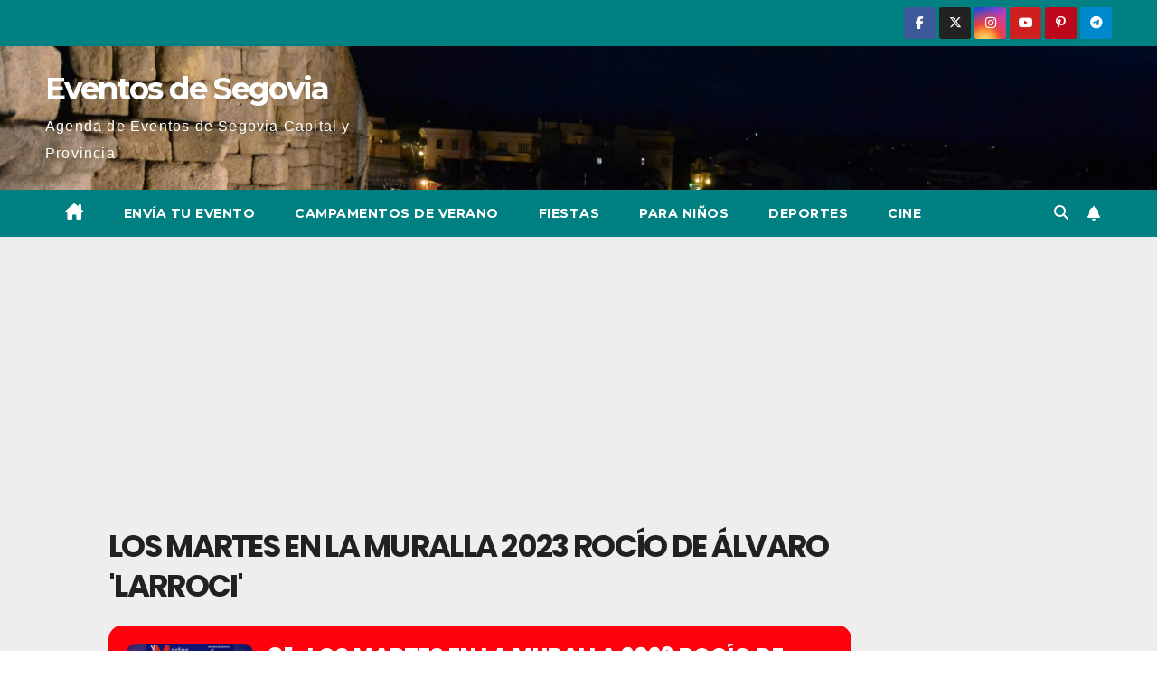

--- FILE ---
content_type: text/html; charset=UTF-8
request_url: https://www.eventosdesegovia.com/events/los-martes-en-la-muralla-2023-rocio-de-alvaro-larroci/
body_size: 52829
content:
<!DOCTYPE html>
<html lang="es">
<head>
<meta charset="UTF-8">
<meta name="viewport" content="width=device-width, initial-scale=1">
<link rel="profile" href="https://gmpg.org/xfn/11">
<meta name='robots' content='index, follow, max-image-preview:large, max-snippet:-1, max-video-preview:-1' />

	<!-- This site is optimized with the Yoast SEO plugin v26.6 - https://yoast.com/wordpress/plugins/seo/ -->
	<title>Los martes en la Muralla 2023 Rocío de Álvaro &#039;Larroci&#039; - Eventos de Segovia</title>
	<meta name="description" content="Los martes en la Muralla - Rocío de Álvaro &#039;Larroci&#039;" />
	<link rel="canonical" href="https://www.eventosdesegovia.com/events/los-martes-en-la-muralla-2023-rocio-de-alvaro-larroci/" />
	<meta property="og:locale" content="es_ES" />
	<meta property="og:type" content="article" />
	<meta property="og:title" content="Los martes en la Muralla 2023 Rocío de Álvaro &#039;Larroci&#039; - Eventos de Segovia" />
	<meta property="og:description" content="Los martes en la Muralla - Rocío de Álvaro &#039;Larroci&#039;" />
	<meta property="og:url" content="https://www.eventosdesegovia.com/events/los-martes-en-la-muralla-2023-rocio-de-alvaro-larroci/" />
	<meta property="og:site_name" content="Eventos de Segovia" />
	<meta property="article:modified_time" content="2023-07-24T17:32:52+00:00" />
	<meta property="og:image" content="https://www.eventosdesegovia.com/wp-content/uploads/2023/07/Los-martes-en-la-Muralla-2023-Rocio-de-Alvaro-Larroci.jpg" />
	<meta property="og:image:width" content="1440" />
	<meta property="og:image:height" content="1403" />
	<meta property="og:image:type" content="image/jpeg" />
	<meta name="twitter:card" content="summary_large_image" />
	<meta name="twitter:label1" content="Tiempo de lectura" />
	<meta name="twitter:data1" content="1 minuto" />
	<script type="application/ld+json" class="yoast-schema-graph">{"@context":"https://schema.org","@graph":[{"@type":"WebPage","@id":"https://www.eventosdesegovia.com/events/los-martes-en-la-muralla-2023-rocio-de-alvaro-larroci/","url":"https://www.eventosdesegovia.com/events/los-martes-en-la-muralla-2023-rocio-de-alvaro-larroci/","name":"Los martes en la Muralla 2023 Rocío de Álvaro 'Larroci' - Eventos de Segovia","isPartOf":{"@id":"https://www.eventosdesegovia.com/#website"},"primaryImageOfPage":{"@id":"https://www.eventosdesegovia.com/events/los-martes-en-la-muralla-2023-rocio-de-alvaro-larroci/#primaryimage"},"image":{"@id":"https://www.eventosdesegovia.com/events/los-martes-en-la-muralla-2023-rocio-de-alvaro-larroci/#primaryimage"},"thumbnailUrl":"https://www.eventosdesegovia.com/wp-content/uploads/2023/07/Los-martes-en-la-Muralla-2023-Rocio-de-Alvaro-Larroci.jpg","datePublished":"2023-07-24T17:26:17+00:00","dateModified":"2023-07-24T17:32:52+00:00","description":"Los martes en la Muralla - Rocío de Álvaro 'Larroci'","breadcrumb":{"@id":"https://www.eventosdesegovia.com/events/los-martes-en-la-muralla-2023-rocio-de-alvaro-larroci/#breadcrumb"},"inLanguage":"es","potentialAction":[{"@type":"ReadAction","target":["https://www.eventosdesegovia.com/events/los-martes-en-la-muralla-2023-rocio-de-alvaro-larroci/"]}]},{"@type":"ImageObject","inLanguage":"es","@id":"https://www.eventosdesegovia.com/events/los-martes-en-la-muralla-2023-rocio-de-alvaro-larroci/#primaryimage","url":"https://www.eventosdesegovia.com/wp-content/uploads/2023/07/Los-martes-en-la-Muralla-2023-Rocio-de-Alvaro-Larroci.jpg","contentUrl":"https://www.eventosdesegovia.com/wp-content/uploads/2023/07/Los-martes-en-la-Muralla-2023-Rocio-de-Alvaro-Larroci.jpg","width":1440,"height":1403,"caption":"Los martes en la Muralla 2023 Rocío de Álvaro 'Larroci'"},{"@type":"BreadcrumbList","@id":"https://www.eventosdesegovia.com/events/los-martes-en-la-muralla-2023-rocio-de-alvaro-larroci/#breadcrumb","itemListElement":[{"@type":"ListItem","position":1,"name":"Portada","item":"https://www.eventosdesegovia.com/"},{"@type":"ListItem","position":2,"name":"Eventos","item":"https://www.eventosdesegovia.com/events/"},{"@type":"ListItem","position":3,"name":"Los martes en la Muralla 2023 Rocío de Álvaro &#8216;Larroci&#8217;"}]},{"@type":"WebSite","@id":"https://www.eventosdesegovia.com/#website","url":"https://www.eventosdesegovia.com/","name":"Eventos de Segovia","description":"Agenda de Eventos de Segovia Capital y Provincia","publisher":{"@id":"https://www.eventosdesegovia.com/#organization"},"potentialAction":[{"@type":"SearchAction","target":{"@type":"EntryPoint","urlTemplate":"https://www.eventosdesegovia.com/?s={search_term_string}"},"query-input":{"@type":"PropertyValueSpecification","valueRequired":true,"valueName":"search_term_string"}}],"inLanguage":"es"},{"@type":"Organization","@id":"https://www.eventosdesegovia.com/#organization","name":"Eventos de Segovia","url":"https://www.eventosdesegovia.com/","logo":{"@type":"ImageObject","inLanguage":"es","@id":"https://www.eventosdesegovia.com/#/schema/logo/image/","url":"https://www.eventosdesegovia.com/wp-content/uploads/2020/09/Eventos-de-Segovia.jpg","contentUrl":"https://www.eventosdesegovia.com/wp-content/uploads/2020/09/Eventos-de-Segovia.jpg","width":389,"height":165,"caption":"Eventos de Segovia"},"image":{"@id":"https://www.eventosdesegovia.com/#/schema/logo/image/"}}]}</script>
	<!-- / Yoast SEO plugin. -->


<link rel='dns-prefetch' href='//www.eventosdesegovia.com' />
<link rel='dns-prefetch' href='//meet.jit.si' />
<link rel='dns-prefetch' href='//www.googletagmanager.com' />
<link rel='dns-prefetch' href='//fonts.googleapis.com' />
<link rel='dns-prefetch' href='//pagead2.googlesyndication.com' />
<link rel='dns-prefetch' href='//fundingchoicesmessages.google.com' />
<link rel="alternate" type="application/rss+xml" title="Eventos de Segovia &raquo; Feed" href="https://www.eventosdesegovia.com/feed/" />
<link rel="alternate" type="application/rss+xml" title="Eventos de Segovia &raquo; Feed de los comentarios" href="https://www.eventosdesegovia.com/comments/feed/" />
<link rel="alternate" type="application/rss+xml" title="Eventos de Segovia &raquo; Comentario Los martes en la Muralla 2023 Rocío de Álvaro &#8216;Larroci&#8217; del feed" href="https://www.eventosdesegovia.com/events/los-martes-en-la-muralla-2023-rocio-de-alvaro-larroci/feed/" />
<link rel="alternate" title="oEmbed (JSON)" type="application/json+oembed" href="https://www.eventosdesegovia.com/wp-json/oembed/1.0/embed?url=https%3A%2F%2Fwww.eventosdesegovia.com%2Fevents%2Flos-martes-en-la-muralla-2023-rocio-de-alvaro-larroci%2F" />
<link rel="alternate" title="oEmbed (XML)" type="text/xml+oembed" href="https://www.eventosdesegovia.com/wp-json/oembed/1.0/embed?url=https%3A%2F%2Fwww.eventosdesegovia.com%2Fevents%2Flos-martes-en-la-muralla-2023-rocio-de-alvaro-larroci%2F&#038;format=xml" />
		<style>
			.lazyload,
			.lazyloading {
				max-width: 100%;
			}
		</style>
		<style id='wp-img-auto-sizes-contain-inline-css'>
img:is([sizes=auto i],[sizes^="auto," i]){contain-intrinsic-size:3000px 1500px}
/*# sourceURL=wp-img-auto-sizes-contain-inline-css */
</style>
<link rel='stylesheet' id='argpd-informbox-css' href='https://www.eventosdesegovia.com/wp-content/plugins/adapta-rgpd/assets/css/inform-box-simple.css?ver=1.3.9' media='all' />
<link rel='stylesheet' id='argpd-cookies-eu-banner-css' href='https://www.eventosdesegovia.com/wp-content/plugins/adapta-rgpd/assets/css/cookies-banner-classic.css?ver=1.3.9' media='all' />
<link rel='stylesheet' id='evo_single_event-css' href='//www.eventosdesegovia.com/wp-content/plugins/eventON/assets/css/evo_event_styles.css?ver=5.0.6' media='all' />
<style id='wp-emoji-styles-inline-css'>

	img.wp-smiley, img.emoji {
		display: inline !important;
		border: none !important;
		box-shadow: none !important;
		height: 1em !important;
		width: 1em !important;
		margin: 0 0.07em !important;
		vertical-align: -0.1em !important;
		background: none !important;
		padding: 0 !important;
	}
/*# sourceURL=wp-emoji-styles-inline-css */
</style>
<link rel='stylesheet' id='wp-block-library-css' href='https://www.eventosdesegovia.com/wp-includes/css/dist/block-library/style.css?ver=6.9' media='all' />
<style id='global-styles-inline-css'>
:root{--wp--preset--aspect-ratio--square: 1;--wp--preset--aspect-ratio--4-3: 4/3;--wp--preset--aspect-ratio--3-4: 3/4;--wp--preset--aspect-ratio--3-2: 3/2;--wp--preset--aspect-ratio--2-3: 2/3;--wp--preset--aspect-ratio--16-9: 16/9;--wp--preset--aspect-ratio--9-16: 9/16;--wp--preset--color--black: #000000;--wp--preset--color--cyan-bluish-gray: #abb8c3;--wp--preset--color--white: #ffffff;--wp--preset--color--pale-pink: #f78da7;--wp--preset--color--vivid-red: #cf2e2e;--wp--preset--color--luminous-vivid-orange: #ff6900;--wp--preset--color--luminous-vivid-amber: #fcb900;--wp--preset--color--light-green-cyan: #7bdcb5;--wp--preset--color--vivid-green-cyan: #00d084;--wp--preset--color--pale-cyan-blue: #8ed1fc;--wp--preset--color--vivid-cyan-blue: #0693e3;--wp--preset--color--vivid-purple: #9b51e0;--wp--preset--gradient--vivid-cyan-blue-to-vivid-purple: linear-gradient(135deg,rgb(6,147,227) 0%,rgb(155,81,224) 100%);--wp--preset--gradient--light-green-cyan-to-vivid-green-cyan: linear-gradient(135deg,rgb(122,220,180) 0%,rgb(0,208,130) 100%);--wp--preset--gradient--luminous-vivid-amber-to-luminous-vivid-orange: linear-gradient(135deg,rgb(252,185,0) 0%,rgb(255,105,0) 100%);--wp--preset--gradient--luminous-vivid-orange-to-vivid-red: linear-gradient(135deg,rgb(255,105,0) 0%,rgb(207,46,46) 100%);--wp--preset--gradient--very-light-gray-to-cyan-bluish-gray: linear-gradient(135deg,rgb(238,238,238) 0%,rgb(169,184,195) 100%);--wp--preset--gradient--cool-to-warm-spectrum: linear-gradient(135deg,rgb(74,234,220) 0%,rgb(151,120,209) 20%,rgb(207,42,186) 40%,rgb(238,44,130) 60%,rgb(251,105,98) 80%,rgb(254,248,76) 100%);--wp--preset--gradient--blush-light-purple: linear-gradient(135deg,rgb(255,206,236) 0%,rgb(152,150,240) 100%);--wp--preset--gradient--blush-bordeaux: linear-gradient(135deg,rgb(254,205,165) 0%,rgb(254,45,45) 50%,rgb(107,0,62) 100%);--wp--preset--gradient--luminous-dusk: linear-gradient(135deg,rgb(255,203,112) 0%,rgb(199,81,192) 50%,rgb(65,88,208) 100%);--wp--preset--gradient--pale-ocean: linear-gradient(135deg,rgb(255,245,203) 0%,rgb(182,227,212) 50%,rgb(51,167,181) 100%);--wp--preset--gradient--electric-grass: linear-gradient(135deg,rgb(202,248,128) 0%,rgb(113,206,126) 100%);--wp--preset--gradient--midnight: linear-gradient(135deg,rgb(2,3,129) 0%,rgb(40,116,252) 100%);--wp--preset--font-size--small: 13px;--wp--preset--font-size--medium: 20px;--wp--preset--font-size--large: 36px;--wp--preset--font-size--x-large: 42px;--wp--preset--spacing--20: 0.44rem;--wp--preset--spacing--30: 0.67rem;--wp--preset--spacing--40: 1rem;--wp--preset--spacing--50: 1.5rem;--wp--preset--spacing--60: 2.25rem;--wp--preset--spacing--70: 3.38rem;--wp--preset--spacing--80: 5.06rem;--wp--preset--shadow--natural: 6px 6px 9px rgba(0, 0, 0, 0.2);--wp--preset--shadow--deep: 12px 12px 50px rgba(0, 0, 0, 0.4);--wp--preset--shadow--sharp: 6px 6px 0px rgba(0, 0, 0, 0.2);--wp--preset--shadow--outlined: 6px 6px 0px -3px rgb(255, 255, 255), 6px 6px rgb(0, 0, 0);--wp--preset--shadow--crisp: 6px 6px 0px rgb(0, 0, 0);}:root :where(.is-layout-flow) > :first-child{margin-block-start: 0;}:root :where(.is-layout-flow) > :last-child{margin-block-end: 0;}:root :where(.is-layout-flow) > *{margin-block-start: 24px;margin-block-end: 0;}:root :where(.is-layout-constrained) > :first-child{margin-block-start: 0;}:root :where(.is-layout-constrained) > :last-child{margin-block-end: 0;}:root :where(.is-layout-constrained) > *{margin-block-start: 24px;margin-block-end: 0;}:root :where(.is-layout-flex){gap: 24px;}:root :where(.is-layout-grid){gap: 24px;}body .is-layout-flex{display: flex;}.is-layout-flex{flex-wrap: wrap;align-items: center;}.is-layout-flex > :is(*, div){margin: 0;}body .is-layout-grid{display: grid;}.is-layout-grid > :is(*, div){margin: 0;}.has-black-color{color: var(--wp--preset--color--black) !important;}.has-cyan-bluish-gray-color{color: var(--wp--preset--color--cyan-bluish-gray) !important;}.has-white-color{color: var(--wp--preset--color--white) !important;}.has-pale-pink-color{color: var(--wp--preset--color--pale-pink) !important;}.has-vivid-red-color{color: var(--wp--preset--color--vivid-red) !important;}.has-luminous-vivid-orange-color{color: var(--wp--preset--color--luminous-vivid-orange) !important;}.has-luminous-vivid-amber-color{color: var(--wp--preset--color--luminous-vivid-amber) !important;}.has-light-green-cyan-color{color: var(--wp--preset--color--light-green-cyan) !important;}.has-vivid-green-cyan-color{color: var(--wp--preset--color--vivid-green-cyan) !important;}.has-pale-cyan-blue-color{color: var(--wp--preset--color--pale-cyan-blue) !important;}.has-vivid-cyan-blue-color{color: var(--wp--preset--color--vivid-cyan-blue) !important;}.has-vivid-purple-color{color: var(--wp--preset--color--vivid-purple) !important;}.has-black-background-color{background-color: var(--wp--preset--color--black) !important;}.has-cyan-bluish-gray-background-color{background-color: var(--wp--preset--color--cyan-bluish-gray) !important;}.has-white-background-color{background-color: var(--wp--preset--color--white) !important;}.has-pale-pink-background-color{background-color: var(--wp--preset--color--pale-pink) !important;}.has-vivid-red-background-color{background-color: var(--wp--preset--color--vivid-red) !important;}.has-luminous-vivid-orange-background-color{background-color: var(--wp--preset--color--luminous-vivid-orange) !important;}.has-luminous-vivid-amber-background-color{background-color: var(--wp--preset--color--luminous-vivid-amber) !important;}.has-light-green-cyan-background-color{background-color: var(--wp--preset--color--light-green-cyan) !important;}.has-vivid-green-cyan-background-color{background-color: var(--wp--preset--color--vivid-green-cyan) !important;}.has-pale-cyan-blue-background-color{background-color: var(--wp--preset--color--pale-cyan-blue) !important;}.has-vivid-cyan-blue-background-color{background-color: var(--wp--preset--color--vivid-cyan-blue) !important;}.has-vivid-purple-background-color{background-color: var(--wp--preset--color--vivid-purple) !important;}.has-black-border-color{border-color: var(--wp--preset--color--black) !important;}.has-cyan-bluish-gray-border-color{border-color: var(--wp--preset--color--cyan-bluish-gray) !important;}.has-white-border-color{border-color: var(--wp--preset--color--white) !important;}.has-pale-pink-border-color{border-color: var(--wp--preset--color--pale-pink) !important;}.has-vivid-red-border-color{border-color: var(--wp--preset--color--vivid-red) !important;}.has-luminous-vivid-orange-border-color{border-color: var(--wp--preset--color--luminous-vivid-orange) !important;}.has-luminous-vivid-amber-border-color{border-color: var(--wp--preset--color--luminous-vivid-amber) !important;}.has-light-green-cyan-border-color{border-color: var(--wp--preset--color--light-green-cyan) !important;}.has-vivid-green-cyan-border-color{border-color: var(--wp--preset--color--vivid-green-cyan) !important;}.has-pale-cyan-blue-border-color{border-color: var(--wp--preset--color--pale-cyan-blue) !important;}.has-vivid-cyan-blue-border-color{border-color: var(--wp--preset--color--vivid-cyan-blue) !important;}.has-vivid-purple-border-color{border-color: var(--wp--preset--color--vivid-purple) !important;}.has-vivid-cyan-blue-to-vivid-purple-gradient-background{background: var(--wp--preset--gradient--vivid-cyan-blue-to-vivid-purple) !important;}.has-light-green-cyan-to-vivid-green-cyan-gradient-background{background: var(--wp--preset--gradient--light-green-cyan-to-vivid-green-cyan) !important;}.has-luminous-vivid-amber-to-luminous-vivid-orange-gradient-background{background: var(--wp--preset--gradient--luminous-vivid-amber-to-luminous-vivid-orange) !important;}.has-luminous-vivid-orange-to-vivid-red-gradient-background{background: var(--wp--preset--gradient--luminous-vivid-orange-to-vivid-red) !important;}.has-very-light-gray-to-cyan-bluish-gray-gradient-background{background: var(--wp--preset--gradient--very-light-gray-to-cyan-bluish-gray) !important;}.has-cool-to-warm-spectrum-gradient-background{background: var(--wp--preset--gradient--cool-to-warm-spectrum) !important;}.has-blush-light-purple-gradient-background{background: var(--wp--preset--gradient--blush-light-purple) !important;}.has-blush-bordeaux-gradient-background{background: var(--wp--preset--gradient--blush-bordeaux) !important;}.has-luminous-dusk-gradient-background{background: var(--wp--preset--gradient--luminous-dusk) !important;}.has-pale-ocean-gradient-background{background: var(--wp--preset--gradient--pale-ocean) !important;}.has-electric-grass-gradient-background{background: var(--wp--preset--gradient--electric-grass) !important;}.has-midnight-gradient-background{background: var(--wp--preset--gradient--midnight) !important;}.has-small-font-size{font-size: var(--wp--preset--font-size--small) !important;}.has-medium-font-size{font-size: var(--wp--preset--font-size--medium) !important;}.has-large-font-size{font-size: var(--wp--preset--font-size--large) !important;}.has-x-large-font-size{font-size: var(--wp--preset--font-size--x-large) !important;}
/*# sourceURL=global-styles-inline-css */
</style>
<style id='core-block-supports-inline-css'>
/**
 * Core styles: block-supports
 */

/*# sourceURL=core-block-supports-inline-css */
</style>

<style id='classic-theme-styles-inline-css'>
/**
 * These rules are needed for backwards compatibility.
 * They should match the button element rules in the base theme.json file.
 */
.wp-block-button__link {
	color: #ffffff;
	background-color: #32373c;
	border-radius: 9999px; /* 100% causes an oval, but any explicit but really high value retains the pill shape. */

	/* This needs a low specificity so it won't override the rules from the button element if defined in theme.json. */
	box-shadow: none;
	text-decoration: none;

	/* The extra 2px are added to size solids the same as the outline versions.*/
	padding: calc(0.667em + 2px) calc(1.333em + 2px);

	font-size: 1.125em;
}

.wp-block-file__button {
	background: #32373c;
	color: #ffffff;
	text-decoration: none;
}

/*# sourceURL=/wp-includes/css/classic-themes.css */
</style>
<link rel='stylesheet' id='newsup-fonts-css' href='//fonts.googleapis.com/css?family=Montserrat%3A400%2C500%2C700%2C800%7CWork%2BSans%3A300%2C400%2C500%2C600%2C700%2C800%2C900%26display%3Dswap&#038;subset=latin%2Clatin-ext' media='all' />
<link rel='stylesheet' id='bootstrap-css' href='https://www.eventosdesegovia.com/wp-content/themes/newsup/css/bootstrap.css?ver=6.9' media='all' />
<link rel='stylesheet' id='newsup-style-css' href='https://www.eventosdesegovia.com/wp-content/themes/newspaperex/style.css?ver=6.9' media='all' />
<link rel='stylesheet' id='font-awesome-5-all-css' href='https://www.eventosdesegovia.com/wp-content/themes/newsup/css/font-awesome/css/all.min.css?ver=6.9' media='all' />
<link rel='stylesheet' id='font-awesome-4-shim-css' href='https://www.eventosdesegovia.com/wp-content/themes/newsup/css/font-awesome/css/v4-shims.min.css?ver=6.9' media='all' />
<link rel='stylesheet' id='owl-carousel-css' href='https://www.eventosdesegovia.com/wp-content/themes/newsup/css/owl.carousel.css?ver=6.9' media='all' />
<link rel='stylesheet' id='smartmenus-css' href='https://www.eventosdesegovia.com/wp-content/themes/newsup/css/jquery.smartmenus.bootstrap.css?ver=6.9' media='all' />
<link rel='stylesheet' id='newsup-custom-css-css' href='https://www.eventosdesegovia.com/wp-content/themes/newsup/inc/ansar/customize/css/customizer.css?ver=1.0' media='all' />
<link rel='stylesheet' id='evcal_google_fonts-css' href='https://fonts.googleapis.com/css?family=Noto+Sans%3A400%2C400italic%2C700%7CPoppins%3A700%2C800%2C900&#038;subset=latin%2Clatin-ext&#038;ver=5.0.6' media='all' />
<link rel='stylesheet' id='evcal_cal_default-css' href='//www.eventosdesegovia.com/wp-content/plugins/eventON/assets/css/eventon_styles.css?ver=5.0.6' media='all' />
<link rel='stylesheet' id='evo_font_icons-css' href='//www.eventosdesegovia.com/wp-content/plugins/eventON/assets/fonts/all.css?ver=5.0.6' media='all' />
<link rel='stylesheet' id='eventon_dynamic_styles-css' href='//www.eventosdesegovia.com/wp-content/plugins/eventON/assets/css/eventon_dynamic_styles.css?ver=5.0.6' media='all' />
<link rel='stylesheet' id='newsup-style-parent-css' href='https://www.eventosdesegovia.com/wp-content/themes/newsup/style.css?ver=6.9' media='all' />
<link rel='stylesheet' id='newspaperex-style-css' href='https://www.eventosdesegovia.com/wp-content/themes/newspaperex/style.css?ver=1.0' media='all' />
<link rel='stylesheet' id='newspaperex-default-css-css' href='https://www.eventosdesegovia.com/wp-content/themes/newspaperex/css/colors/default.css?ver=6.9' media='all' />
<script src="https://www.eventosdesegovia.com/wp-includes/js/jquery/jquery.js?ver=3.7.1" id="jquery-core-js"></script>
<script src="https://www.eventosdesegovia.com/wp-includes/js/jquery/jquery-migrate.js?ver=3.4.1" id="jquery-migrate-js"></script>
<script src="https://www.eventosdesegovia.com/wp-content/plugins/adapta-rgpd/assets/js/cookies-eu-banner.js?ver=1.3.9" id="argpd-cookies-eu-banner-js"></script>
<script src="https://www.eventosdesegovia.com/wp-content/themes/newsup/js/navigation.js?ver=6.9" id="newsup-navigation-js"></script>
<script src="https://www.eventosdesegovia.com/wp-content/themes/newsup/js/bootstrap.js?ver=6.9" id="bootstrap-js"></script>
<script src="https://www.eventosdesegovia.com/wp-content/themes/newsup/js/owl.carousel.min.js?ver=6.9" id="owl-carousel-min-js"></script>
<script src="https://www.eventosdesegovia.com/wp-content/themes/newsup/js/jquery.smartmenus.js?ver=6.9" id="smartmenus-js-js"></script>
<script src="https://www.eventosdesegovia.com/wp-content/themes/newsup/js/jquery.smartmenus.bootstrap.js?ver=6.9" id="bootstrap-smartmenus-js-js"></script>
<script src="https://www.eventosdesegovia.com/wp-content/themes/newsup/js/jquery.marquee.js?ver=6.9" id="newsup-marquee-js-js"></script>
<script src="https://www.eventosdesegovia.com/wp-content/themes/newsup/js/main.js?ver=6.9" id="newsup-main-js-js"></script>
<script id="evo-inlinescripts-header-js-after">
jQuery(document).ready(function($){});
//# sourceURL=evo-inlinescripts-header-js-after
</script>

<!-- Fragmento de código de la etiqueta de Google (gtag.js) añadida por Site Kit -->
<!-- Fragmento de código de Google Analytics añadido por Site Kit -->
<script src="https://www.googletagmanager.com/gtag/js?id=GT-PHXV6S4" id="google_gtagjs-js" async></script>
<script id="google_gtagjs-js-after">
window.dataLayer = window.dataLayer || [];function gtag(){dataLayer.push(arguments);}
gtag("set","linker",{"domains":["www.eventosdesegovia.com"]});
gtag("js", new Date());
gtag("set", "developer_id.dZTNiMT", true);
gtag("config", "GT-PHXV6S4");
//# sourceURL=google_gtagjs-js-after
</script>
<link rel="https://api.w.org/" href="https://www.eventosdesegovia.com/wp-json/" /><link rel="alternate" title="JSON" type="application/json" href="https://www.eventosdesegovia.com/wp-json/wp/v2/ajde_events/20479" /><link rel="EditURI" type="application/rsd+xml" title="RSD" href="https://www.eventosdesegovia.com/xmlrpc.php?rsd" />
<meta name="generator" content="WordPress 6.9" />
<link rel='shortlink' href='https://www.eventosdesegovia.com/?p=20479' />
<meta name="generator" content="Site Kit by Google 1.170.0" />		<script>
			document.documentElement.className = document.documentElement.className.replace('no-js', 'js');
		</script>
				<style>
			.no-js img.lazyload {
				display: none;
			}

			figure.wp-block-image img.lazyloading {
				min-width: 150px;
			}

			.lazyload,
			.lazyloading {
				--smush-placeholder-width: 100px;
				--smush-placeholder-aspect-ratio: 1/1;
				width: var(--smush-image-width, var(--smush-placeholder-width)) !important;
				aspect-ratio: var(--smush-image-aspect-ratio, var(--smush-placeholder-aspect-ratio)) !important;
			}

						.lazyload, .lazyloading {
				opacity: 0;
			}

			.lazyloaded {
				opacity: 1;
				transition: opacity 400ms;
				transition-delay: 0ms;
			}

					</style>
		 
<style type="text/css" id="custom-background-css">
    .wrapper { background-color: #eee; }
</style>

<!-- Metaetiquetas de Google AdSense añadidas por Site Kit -->
<meta name="google-adsense-platform-account" content="ca-host-pub-2644536267352236">
<meta name="google-adsense-platform-domain" content="sitekit.withgoogle.com">
<!-- Acabar con las metaetiquetas de Google AdSense añadidas por Site Kit -->
				<meta name="robots" content="all"/>
				<meta property="description" content="Los martes en la Muralla, 1 de agosto a las 22.00 horas, en el adarve de la Puerta de San" />
				<meta property="og:type" content="event" /> 
				<meta property="og:title" content="Los martes en la Muralla 2023 Rocío de Álvaro 'Larroci'" />
				<meta property="og:url" content="https://www.eventosdesegovia.com/events/los-martes-en-la-muralla-2023-rocio-de-alvaro-larroci/" />
				<meta property="og:description" content="Los martes en la Muralla, 1 de agosto a las 22.00 horas, en el adarve de la Puerta de San" />
									<meta property="og:image" content="https://www.eventosdesegovia.com/wp-content/uploads/2023/07/Los-martes-en-la-Muralla-2023-Rocio-de-Alvaro-Larroci.jpg" /> 
					<meta property="og:image:width" content="1440" /> 
					<meta property="og:image:height" content="1403" /> 
												<meta name="twitter:card" content="summary_large_image">
				<meta name="twitter:title" content="Los martes en la Muralla 2023 Rocío de Álvaro 'Larroci'">
				<meta name="twitter:description" content="Los martes en la Muralla, 1 de agosto a las 22.00 horas, en el adarve de la Puerta de San">
									<meta name="twitter:image" content="https://www.eventosdesegovia.com/wp-content/uploads/2023/07/Los-martes-en-la-Muralla-2023-Rocio-de-Alvaro-Larroci.jpg">
								    <style type="text/css">
            body .site-title a,
        body .site-description {
            color: ##143745;
        }

        .site-branding-text .site-title a {
                font-size: px;
            }

            @media only screen and (max-width: 640px) {
                .site-branding-text .site-title a {
                    font-size: 40px;

                }
            }

            @media only screen and (max-width: 375px) {
                .site-branding-text .site-title a {
                    font-size: 32px;

                }
            }

        </style>
    
<!-- Fragmento de código de Google Adsense añadido por Site Kit -->
<script async src="https://pagead2.googlesyndication.com/pagead/js/adsbygoogle.js?client=ca-pub-7580027711336553&amp;host=ca-host-pub-2644536267352236" crossorigin="anonymous"></script>

<!-- Final del fragmento de código de Google Adsense añadido por Site Kit -->

<!-- Fragmento de código de recuperación de bloqueo de anuncios de Google AdSense añadido por Site Kit. -->
<script async src="https://fundingchoicesmessages.google.com/i/pub-7580027711336553?ers=1" nonce="1bDSnw0B1Z37K71XHG-Urw"></script><script nonce="1bDSnw0B1Z37K71XHG-Urw">(function() {function signalGooglefcPresent() {if (!window.frames['googlefcPresent']) {if (document.body) {const iframe = document.createElement('iframe'); iframe.style = 'width: 0; height: 0; border: none; z-index: -1000; left: -1000px; top: -1000px;'; iframe.style.display = 'none'; iframe.name = 'googlefcPresent'; document.body.appendChild(iframe);} else {setTimeout(signalGooglefcPresent, 0);}}}signalGooglefcPresent();})();</script>
<!-- Fragmento de código de finalización de recuperación de bloqueo de anuncios de Google AdSense añadido por Site Kit. -->

<!-- Fragmento de código de protección de errores de recuperación de bloqueo de anuncios de Google AdSense añadido por Site Kit. -->
<script>(function(){'use strict';function aa(a){var b=0;return function(){return b<a.length?{done:!1,value:a[b++]}:{done:!0}}}var ba="function"==typeof Object.defineProperties?Object.defineProperty:function(a,b,c){if(a==Array.prototype||a==Object.prototype)return a;a[b]=c.value;return a};
function ea(a){a=["object"==typeof globalThis&&globalThis,a,"object"==typeof window&&window,"object"==typeof self&&self,"object"==typeof global&&global];for(var b=0;b<a.length;++b){var c=a[b];if(c&&c.Math==Math)return c}throw Error("Cannot find global object");}var fa=ea(this);function ha(a,b){if(b)a:{var c=fa;a=a.split(".");for(var d=0;d<a.length-1;d++){var e=a[d];if(!(e in c))break a;c=c[e]}a=a[a.length-1];d=c[a];b=b(d);b!=d&&null!=b&&ba(c,a,{configurable:!0,writable:!0,value:b})}}
var ia="function"==typeof Object.create?Object.create:function(a){function b(){}b.prototype=a;return new b},l;if("function"==typeof Object.setPrototypeOf)l=Object.setPrototypeOf;else{var m;a:{var ja={a:!0},ka={};try{ka.__proto__=ja;m=ka.a;break a}catch(a){}m=!1}l=m?function(a,b){a.__proto__=b;if(a.__proto__!==b)throw new TypeError(a+" is not extensible");return a}:null}var la=l;
function n(a,b){a.prototype=ia(b.prototype);a.prototype.constructor=a;if(la)la(a,b);else for(var c in b)if("prototype"!=c)if(Object.defineProperties){var d=Object.getOwnPropertyDescriptor(b,c);d&&Object.defineProperty(a,c,d)}else a[c]=b[c];a.A=b.prototype}function ma(){for(var a=Number(this),b=[],c=a;c<arguments.length;c++)b[c-a]=arguments[c];return b}
var na="function"==typeof Object.assign?Object.assign:function(a,b){for(var c=1;c<arguments.length;c++){var d=arguments[c];if(d)for(var e in d)Object.prototype.hasOwnProperty.call(d,e)&&(a[e]=d[e])}return a};ha("Object.assign",function(a){return a||na});/*

 Copyright The Closure Library Authors.
 SPDX-License-Identifier: Apache-2.0
*/
var p=this||self;function q(a){return a};var t,u;a:{for(var oa=["CLOSURE_FLAGS"],v=p,x=0;x<oa.length;x++)if(v=v[oa[x]],null==v){u=null;break a}u=v}var pa=u&&u[610401301];t=null!=pa?pa:!1;var z,qa=p.navigator;z=qa?qa.userAgentData||null:null;function A(a){return t?z?z.brands.some(function(b){return(b=b.brand)&&-1!=b.indexOf(a)}):!1:!1}function B(a){var b;a:{if(b=p.navigator)if(b=b.userAgent)break a;b=""}return-1!=b.indexOf(a)};function C(){return t?!!z&&0<z.brands.length:!1}function D(){return C()?A("Chromium"):(B("Chrome")||B("CriOS"))&&!(C()?0:B("Edge"))||B("Silk")};var ra=C()?!1:B("Trident")||B("MSIE");!B("Android")||D();D();B("Safari")&&(D()||(C()?0:B("Coast"))||(C()?0:B("Opera"))||(C()?0:B("Edge"))||(C()?A("Microsoft Edge"):B("Edg/"))||C()&&A("Opera"));var sa={},E=null;var ta="undefined"!==typeof Uint8Array,ua=!ra&&"function"===typeof btoa;var F="function"===typeof Symbol&&"symbol"===typeof Symbol()?Symbol():void 0,G=F?function(a,b){a[F]|=b}:function(a,b){void 0!==a.g?a.g|=b:Object.defineProperties(a,{g:{value:b,configurable:!0,writable:!0,enumerable:!1}})};function va(a){var b=H(a);1!==(b&1)&&(Object.isFrozen(a)&&(a=Array.prototype.slice.call(a)),I(a,b|1))}
var H=F?function(a){return a[F]|0}:function(a){return a.g|0},J=F?function(a){return a[F]}:function(a){return a.g},I=F?function(a,b){a[F]=b}:function(a,b){void 0!==a.g?a.g=b:Object.defineProperties(a,{g:{value:b,configurable:!0,writable:!0,enumerable:!1}})};function wa(){var a=[];G(a,1);return a}function xa(a,b){I(b,(a|0)&-99)}function K(a,b){I(b,(a|34)&-73)}function L(a){a=a>>11&1023;return 0===a?536870912:a};var M={};function N(a){return null!==a&&"object"===typeof a&&!Array.isArray(a)&&a.constructor===Object}var O,ya=[];I(ya,39);O=Object.freeze(ya);var P;function Q(a,b){P=b;a=new a(b);P=void 0;return a}
function R(a,b,c){null==a&&(a=P);P=void 0;if(null==a){var d=96;c?(a=[c],d|=512):a=[];b&&(d=d&-2095105|(b&1023)<<11)}else{if(!Array.isArray(a))throw Error();d=H(a);if(d&64)return a;d|=64;if(c&&(d|=512,c!==a[0]))throw Error();a:{c=a;var e=c.length;if(e){var f=e-1,g=c[f];if(N(g)){d|=256;b=(d>>9&1)-1;e=f-b;1024<=e&&(za(c,b,g),e=1023);d=d&-2095105|(e&1023)<<11;break a}}b&&(g=(d>>9&1)-1,b=Math.max(b,e-g),1024<b&&(za(c,g,{}),d|=256,b=1023),d=d&-2095105|(b&1023)<<11)}}I(a,d);return a}
function za(a,b,c){for(var d=1023+b,e=a.length,f=d;f<e;f++){var g=a[f];null!=g&&g!==c&&(c[f-b]=g)}a.length=d+1;a[d]=c};function Aa(a){switch(typeof a){case "number":return isFinite(a)?a:String(a);case "boolean":return a?1:0;case "object":if(a&&!Array.isArray(a)&&ta&&null!=a&&a instanceof Uint8Array){if(ua){for(var b="",c=0,d=a.length-10240;c<d;)b+=String.fromCharCode.apply(null,a.subarray(c,c+=10240));b+=String.fromCharCode.apply(null,c?a.subarray(c):a);a=btoa(b)}else{void 0===b&&(b=0);if(!E){E={};c="ABCDEFGHIJKLMNOPQRSTUVWXYZabcdefghijklmnopqrstuvwxyz0123456789".split("");d=["+/=","+/","-_=","-_.","-_"];for(var e=
0;5>e;e++){var f=c.concat(d[e].split(""));sa[e]=f;for(var g=0;g<f.length;g++){var h=f[g];void 0===E[h]&&(E[h]=g)}}}b=sa[b];c=Array(Math.floor(a.length/3));d=b[64]||"";for(e=f=0;f<a.length-2;f+=3){var k=a[f],w=a[f+1];h=a[f+2];g=b[k>>2];k=b[(k&3)<<4|w>>4];w=b[(w&15)<<2|h>>6];h=b[h&63];c[e++]=g+k+w+h}g=0;h=d;switch(a.length-f){case 2:g=a[f+1],h=b[(g&15)<<2]||d;case 1:a=a[f],c[e]=b[a>>2]+b[(a&3)<<4|g>>4]+h+d}a=c.join("")}return a}}return a};function Ba(a,b,c){a=Array.prototype.slice.call(a);var d=a.length,e=b&256?a[d-1]:void 0;d+=e?-1:0;for(b=b&512?1:0;b<d;b++)a[b]=c(a[b]);if(e){b=a[b]={};for(var f in e)Object.prototype.hasOwnProperty.call(e,f)&&(b[f]=c(e[f]))}return a}function Da(a,b,c,d,e,f){if(null!=a){if(Array.isArray(a))a=e&&0==a.length&&H(a)&1?void 0:f&&H(a)&2?a:Ea(a,b,c,void 0!==d,e,f);else if(N(a)){var g={},h;for(h in a)Object.prototype.hasOwnProperty.call(a,h)&&(g[h]=Da(a[h],b,c,d,e,f));a=g}else a=b(a,d);return a}}
function Ea(a,b,c,d,e,f){var g=d||c?H(a):0;d=d?!!(g&32):void 0;a=Array.prototype.slice.call(a);for(var h=0;h<a.length;h++)a[h]=Da(a[h],b,c,d,e,f);c&&c(g,a);return a}function Fa(a){return a.s===M?a.toJSON():Aa(a)};function Ga(a,b,c){c=void 0===c?K:c;if(null!=a){if(ta&&a instanceof Uint8Array)return b?a:new Uint8Array(a);if(Array.isArray(a)){var d=H(a);if(d&2)return a;if(b&&!(d&64)&&(d&32||0===d))return I(a,d|34),a;a=Ea(a,Ga,d&4?K:c,!0,!1,!0);b=H(a);b&4&&b&2&&Object.freeze(a);return a}a.s===M&&(b=a.h,c=J(b),a=c&2?a:Q(a.constructor,Ha(b,c,!0)));return a}}function Ha(a,b,c){var d=c||b&2?K:xa,e=!!(b&32);a=Ba(a,b,function(f){return Ga(f,e,d)});G(a,32|(c?2:0));return a};function Ia(a,b){a=a.h;return Ja(a,J(a),b)}function Ja(a,b,c,d){if(-1===c)return null;if(c>=L(b)){if(b&256)return a[a.length-1][c]}else{var e=a.length;if(d&&b&256&&(d=a[e-1][c],null!=d))return d;b=c+((b>>9&1)-1);if(b<e)return a[b]}}function Ka(a,b,c,d,e){var f=L(b);if(c>=f||e){e=b;if(b&256)f=a[a.length-1];else{if(null==d)return;f=a[f+((b>>9&1)-1)]={};e|=256}f[c]=d;e&=-1025;e!==b&&I(a,e)}else a[c+((b>>9&1)-1)]=d,b&256&&(d=a[a.length-1],c in d&&delete d[c]),b&1024&&I(a,b&-1025)}
function La(a,b){var c=Ma;var d=void 0===d?!1:d;var e=a.h;var f=J(e),g=Ja(e,f,b,d);var h=!1;if(null==g||"object"!==typeof g||(h=Array.isArray(g))||g.s!==M)if(h){var k=h=H(g);0===k&&(k|=f&32);k|=f&2;k!==h&&I(g,k);c=new c(g)}else c=void 0;else c=g;c!==g&&null!=c&&Ka(e,f,b,c,d);e=c;if(null==e)return e;a=a.h;f=J(a);f&2||(g=e,c=g.h,h=J(c),g=h&2?Q(g.constructor,Ha(c,h,!1)):g,g!==e&&(e=g,Ka(a,f,b,e,d)));return e}function Na(a,b){a=Ia(a,b);return null==a||"string"===typeof a?a:void 0}
function Oa(a,b){a=Ia(a,b);return null!=a?a:0}function S(a,b){a=Na(a,b);return null!=a?a:""};function T(a,b,c){this.h=R(a,b,c)}T.prototype.toJSON=function(){var a=Ea(this.h,Fa,void 0,void 0,!1,!1);return Pa(this,a,!0)};T.prototype.s=M;T.prototype.toString=function(){return Pa(this,this.h,!1).toString()};
function Pa(a,b,c){var d=a.constructor.v,e=L(J(c?a.h:b)),f=!1;if(d){if(!c){b=Array.prototype.slice.call(b);var g;if(b.length&&N(g=b[b.length-1]))for(f=0;f<d.length;f++)if(d[f]>=e){Object.assign(b[b.length-1]={},g);break}f=!0}e=b;c=!c;g=J(a.h);a=L(g);g=(g>>9&1)-1;for(var h,k,w=0;w<d.length;w++)if(k=d[w],k<a){k+=g;var r=e[k];null==r?e[k]=c?O:wa():c&&r!==O&&va(r)}else h||(r=void 0,e.length&&N(r=e[e.length-1])?h=r:e.push(h={})),r=h[k],null==h[k]?h[k]=c?O:wa():c&&r!==O&&va(r)}d=b.length;if(!d)return b;
var Ca;if(N(h=b[d-1])){a:{var y=h;e={};c=!1;for(var ca in y)Object.prototype.hasOwnProperty.call(y,ca)&&(a=y[ca],Array.isArray(a)&&a!=a&&(c=!0),null!=a?e[ca]=a:c=!0);if(c){for(var rb in e){y=e;break a}y=null}}y!=h&&(Ca=!0);d--}for(;0<d;d--){h=b[d-1];if(null!=h)break;var cb=!0}if(!Ca&&!cb)return b;var da;f?da=b:da=Array.prototype.slice.call(b,0,d);b=da;f&&(b.length=d);y&&b.push(y);return b};function Qa(a){return function(b){if(null==b||""==b)b=new a;else{b=JSON.parse(b);if(!Array.isArray(b))throw Error(void 0);G(b,32);b=Q(a,b)}return b}};function Ra(a){this.h=R(a)}n(Ra,T);var Sa=Qa(Ra);var U;function V(a){this.g=a}V.prototype.toString=function(){return this.g+""};var Ta={};function Ua(){return Math.floor(2147483648*Math.random()).toString(36)+Math.abs(Math.floor(2147483648*Math.random())^Date.now()).toString(36)};function Va(a,b){b=String(b);"application/xhtml+xml"===a.contentType&&(b=b.toLowerCase());return a.createElement(b)}function Wa(a){this.g=a||p.document||document}Wa.prototype.appendChild=function(a,b){a.appendChild(b)};/*

 SPDX-License-Identifier: Apache-2.0
*/
function Xa(a,b){a.src=b instanceof V&&b.constructor===V?b.g:"type_error:TrustedResourceUrl";var c,d;(c=(b=null==(d=(c=(a.ownerDocument&&a.ownerDocument.defaultView||window).document).querySelector)?void 0:d.call(c,"script[nonce]"))?b.nonce||b.getAttribute("nonce")||"":"")&&a.setAttribute("nonce",c)};function Ya(a){a=void 0===a?document:a;return a.createElement("script")};function Za(a,b,c,d,e,f){try{var g=a.g,h=Ya(g);h.async=!0;Xa(h,b);g.head.appendChild(h);h.addEventListener("load",function(){e();d&&g.head.removeChild(h)});h.addEventListener("error",function(){0<c?Za(a,b,c-1,d,e,f):(d&&g.head.removeChild(h),f())})}catch(k){f()}};var $a=p.atob("aHR0cHM6Ly93d3cuZ3N0YXRpYy5jb20vaW1hZ2VzL2ljb25zL21hdGVyaWFsL3N5c3RlbS8xeC93YXJuaW5nX2FtYmVyXzI0ZHAucG5n"),ab=p.atob("WW91IGFyZSBzZWVpbmcgdGhpcyBtZXNzYWdlIGJlY2F1c2UgYWQgb3Igc2NyaXB0IGJsb2NraW5nIHNvZnR3YXJlIGlzIGludGVyZmVyaW5nIHdpdGggdGhpcyBwYWdlLg=="),bb=p.atob("RGlzYWJsZSBhbnkgYWQgb3Igc2NyaXB0IGJsb2NraW5nIHNvZnR3YXJlLCB0aGVuIHJlbG9hZCB0aGlzIHBhZ2Uu");function db(a,b,c){this.i=a;this.l=new Wa(this.i);this.g=null;this.j=[];this.m=!1;this.u=b;this.o=c}
function eb(a){if(a.i.body&&!a.m){var b=function(){fb(a);p.setTimeout(function(){return gb(a,3)},50)};Za(a.l,a.u,2,!0,function(){p[a.o]||b()},b);a.m=!0}}
function fb(a){for(var b=W(1,5),c=0;c<b;c++){var d=X(a);a.i.body.appendChild(d);a.j.push(d)}b=X(a);b.style.bottom="0";b.style.left="0";b.style.position="fixed";b.style.width=W(100,110).toString()+"%";b.style.zIndex=W(2147483544,2147483644).toString();b.style["background-color"]=hb(249,259,242,252,219,229);b.style["box-shadow"]="0 0 12px #888";b.style.color=hb(0,10,0,10,0,10);b.style.display="flex";b.style["justify-content"]="center";b.style["font-family"]="Roboto, Arial";c=X(a);c.style.width=W(80,
85).toString()+"%";c.style.maxWidth=W(750,775).toString()+"px";c.style.margin="24px";c.style.display="flex";c.style["align-items"]="flex-start";c.style["justify-content"]="center";d=Va(a.l.g,"IMG");d.className=Ua();d.src=$a;d.alt="Warning icon";d.style.height="24px";d.style.width="24px";d.style["padding-right"]="16px";var e=X(a),f=X(a);f.style["font-weight"]="bold";f.textContent=ab;var g=X(a);g.textContent=bb;Y(a,e,f);Y(a,e,g);Y(a,c,d);Y(a,c,e);Y(a,b,c);a.g=b;a.i.body.appendChild(a.g);b=W(1,5);for(c=
0;c<b;c++)d=X(a),a.i.body.appendChild(d),a.j.push(d)}function Y(a,b,c){for(var d=W(1,5),e=0;e<d;e++){var f=X(a);b.appendChild(f)}b.appendChild(c);c=W(1,5);for(d=0;d<c;d++)e=X(a),b.appendChild(e)}function W(a,b){return Math.floor(a+Math.random()*(b-a))}function hb(a,b,c,d,e,f){return"rgb("+W(Math.max(a,0),Math.min(b,255)).toString()+","+W(Math.max(c,0),Math.min(d,255)).toString()+","+W(Math.max(e,0),Math.min(f,255)).toString()+")"}function X(a){a=Va(a.l.g,"DIV");a.className=Ua();return a}
function gb(a,b){0>=b||null!=a.g&&0!=a.g.offsetHeight&&0!=a.g.offsetWidth||(ib(a),fb(a),p.setTimeout(function(){return gb(a,b-1)},50))}
function ib(a){var b=a.j;var c="undefined"!=typeof Symbol&&Symbol.iterator&&b[Symbol.iterator];if(c)b=c.call(b);else if("number"==typeof b.length)b={next:aa(b)};else throw Error(String(b)+" is not an iterable or ArrayLike");for(c=b.next();!c.done;c=b.next())(c=c.value)&&c.parentNode&&c.parentNode.removeChild(c);a.j=[];(b=a.g)&&b.parentNode&&b.parentNode.removeChild(b);a.g=null};function jb(a,b,c,d,e){function f(k){document.body?g(document.body):0<k?p.setTimeout(function(){f(k-1)},e):b()}function g(k){k.appendChild(h);p.setTimeout(function(){h?(0!==h.offsetHeight&&0!==h.offsetWidth?b():a(),h.parentNode&&h.parentNode.removeChild(h)):a()},d)}var h=kb(c);f(3)}function kb(a){var b=document.createElement("div");b.className=a;b.style.width="1px";b.style.height="1px";b.style.position="absolute";b.style.left="-10000px";b.style.top="-10000px";b.style.zIndex="-10000";return b};function Ma(a){this.h=R(a)}n(Ma,T);function lb(a){this.h=R(a)}n(lb,T);var mb=Qa(lb);function nb(a){a=Na(a,4)||"";if(void 0===U){var b=null;var c=p.trustedTypes;if(c&&c.createPolicy){try{b=c.createPolicy("goog#html",{createHTML:q,createScript:q,createScriptURL:q})}catch(d){p.console&&p.console.error(d.message)}U=b}else U=b}a=(b=U)?b.createScriptURL(a):a;return new V(a,Ta)};function ob(a,b){this.m=a;this.o=new Wa(a.document);this.g=b;this.j=S(this.g,1);this.u=nb(La(this.g,2));this.i=!1;b=nb(La(this.g,13));this.l=new db(a.document,b,S(this.g,12))}ob.prototype.start=function(){pb(this)};
function pb(a){qb(a);Za(a.o,a.u,3,!1,function(){a:{var b=a.j;var c=p.btoa(b);if(c=p[c]){try{var d=Sa(p.atob(c))}catch(e){b=!1;break a}b=b===Na(d,1)}else b=!1}b?Z(a,S(a.g,14)):(Z(a,S(a.g,8)),eb(a.l))},function(){jb(function(){Z(a,S(a.g,7));eb(a.l)},function(){return Z(a,S(a.g,6))},S(a.g,9),Oa(a.g,10),Oa(a.g,11))})}function Z(a,b){a.i||(a.i=!0,a=new a.m.XMLHttpRequest,a.open("GET",b,!0),a.send())}function qb(a){var b=p.btoa(a.j);a.m[b]&&Z(a,S(a.g,5))};(function(a,b){p[a]=function(){var c=ma.apply(0,arguments);p[a]=function(){};b.apply(null,c)}})("__h82AlnkH6D91__",function(a){"function"===typeof window.atob&&(new ob(window,mb(window.atob(a)))).start()});}).call(this);

window.__h82AlnkH6D91__("[base64]/[base64]/[base64]/[base64]");</script>
<!-- Fragmento de código de finalización de protección de errores de recuperación de bloqueo de anuncios de Google AdSense añadido por Site Kit. -->
<link rel="icon" href="https://www.eventosdesegovia.com/wp-content/uploads/2020/09/cropped-Calendario_de_la_semana-32x32.png" sizes="32x32" />
<link rel="icon" href="https://www.eventosdesegovia.com/wp-content/uploads/2020/09/cropped-Calendario_de_la_semana-192x192.png" sizes="192x192" />
<link rel="apple-touch-icon" href="https://www.eventosdesegovia.com/wp-content/uploads/2020/09/cropped-Calendario_de_la_semana-180x180.png" />
<meta name="msapplication-TileImage" content="https://www.eventosdesegovia.com/wp-content/uploads/2020/09/cropped-Calendario_de_la_semana-270x270.png" />
</head>
<body class="wp-singular ajde_events-template-default single single-ajde_events postid-20479 wp-embed-responsive wp-theme-newsup wp-child-theme-newspaperex ta-hide-date-author-in-list" >
<div id="page" class="site">
<a class="skip-link screen-reader-text" href="#content">
Ir al contenido</a>
    <div class="wrapper" id="custom-background-css">
        <header class="mg-headwidget">
            <!--==================== TOP BAR ====================-->
            <div class="mg-head-detail hidden-xs">
    <div class="container-fluid">
        <div class="row">
                        <div class="col-md-6 col-xs-12">
                <ul class="info-left">
                                    </ul>

                           </div>


                        <div class="col-md-6 col-xs-12">
                <ul class="mg-social info-right">
                    
                                            <li><a  target="_blank" href="https://www.facebook.com/eventosdesegovia/">
                      <span class="icon-soci facebook"><i class="fa fa-facebook"></i></span> </a></li>
                                                                  <li><a target="_blank" href="https://twitter.com/EventosSegovia">
                      <span class="icon-soci x-twitter"><i class="fa-brands fa-x-twitter"></i></span></a></li>
                                                                                        <li><a target="_blank"  href="https://www.instagram.com/eventosdesegovia/">
                      <span class="icon-soci instagram"><i class="fa fa-instagram"></i></span></a></li>
                                                                  <li><a target="_blank"  href="https://www.youtube.com/@EventosdeSegovia">
                      <span class="icon-soci youtube"><i class="fa fa-youtube"></i></span></a></li>
                                                                   <li><a target="_blank"  href="https://www.pinterest.es/supervivientesw/eventos-de-segovia/">
                      <span class="icon-soci pinterest"><i class="fa fa-pinterest-p"></i></span></a></li>
                       
                                            <li><a target="_blank"  href="https://whatsapp.com/channel/0029Va7fbb95vKA2mjJsVD2C">
                      <span class="icon-soci telegram"><i class="fa fa-telegram"></i></span></a></li>
                                      </ul>
            </div>
                    </div>
    </div>
</div>
            <div class="clearfix"></div>
                        <div class="mg-nav-widget-area-back lazyload" style='background-image:inherit;' data-bg-image="url(&quot;https://www.eventosdesegovia.com/wp-content/uploads/2023/08/cropped-Imagen-de-portada-02-scaled-1.jpg&quot; )">
                        <div class="overlay">
              <div class="inner"  style="background-color:;" > 
                <div class="container-fluid">
                    <div class="mg-nav-widget-area">
                        <div class="row align-items-center">
                                                        <div class="col-md-4">
                               <div class="navbar-header">                                  <div class="site-logo">
                                                                      </div>
                                  <div class="site-branding-text ">
                                                                            <p class="site-title"> <a href="https://www.eventosdesegovia.com/" rel="home">Eventos de Segovia</a></p>
                                                                            <p class="site-description">Agenda de Eventos de Segovia Capital y Provincia</p>
                                  </div> 
                                </div>
                            </div>
                                                   </div>
                    </div>
                </div>
              </div>
              </div>
          </div>
    <div class="mg-menu-full">
      <nav class="navbar navbar-expand-lg navbar-wp">
        <div class="container-fluid flex-row">
          <!-- Right nav -->
              <div class="m-header pl-3 ml-auto my-2 my-lg-0 position-relative align-items-center">
                                    <a class="mobilehomebtn" href="https://www.eventosdesegovia.com"><span class="fa fa-home"></span></a>
                  
                                    <!-- Search -->
                  <div class="dropdown ml-auto show mg-search-box pr-3">
                      <a class="dropdown-toggle msearch ml-auto" href="#" role="button" id="dropdownMenuLink" data-toggle="dropdown" aria-haspopup="true" aria-expanded="false">
                          <i class="fa fa-search"></i>
                      </a>
                      <div class="dropdown-menu searchinner" aria-labelledby="dropdownMenuLink">
                        <form role="search" method="get" id="searchform" action="https://www.eventosdesegovia.com/">
  <div class="input-group">
    <input type="search" class="form-control" placeholder="Buscar" value="" name="s" />
    <span class="input-group-btn btn-default">
    <button type="submit" class="btn"> <i class="fas fa-search"></i> </button>
    </span> </div>
</form>                      </div>
                  </div>
                    <!-- /Search -->
                                    <!-- Subscribe Button -->
                  <a href="https://whatsapp.com/channel/0029Va7fbb95vKA2mjJsVD2C"  target="_blank"   class="btn-bell btn-theme mx-2"><i class="fa fa-bell"></i></a>
                <!-- /Subscribe Button -->
                                    <!-- navbar-toggle -->
                  <button class="navbar-toggler" type="button" data-toggle="collapse" data-target="#navbar-wp" aria-controls="navbarSupportedContent" aria-expanded="false" aria-label="Alternar la navegación">
                    <i class="fa fa-bars"></i>
                  </button>
                  <!-- /navbar-toggle -->
              </div>
              <!-- /Right nav --> 
    
            <div class="collapse navbar-collapse" id="navbar-wp">
              <div class="d-md-block">
            <ul id="menu-superior" class="nav navbar-nav mr-auto"><li class="active home"><a class="homebtn" href="https://www.eventosdesegovia.com"><span class='fa-solid fa-house-chimney'></span></a></li><li id="menu-item-28078" class="menu-item menu-item-type-post_type menu-item-object-page menu-item-28078"><a class="nav-link" title="Envía tu evento" href="https://www.eventosdesegovia.com/envia-tu-evento/">Envía tu evento</a></li>
<li id="menu-item-15664" class="menu-item menu-item-type-custom menu-item-object-custom menu-item-15664"><a class="nav-link" title="Campamentos de Verano" href="https://www.eventosdesegovia.com/campamentos-de-verano-en-segovia-y-provincia-2025/">Campamentos de Verano</a></li>
<li id="menu-item-65" class="menu-item menu-item-type-custom menu-item-object-custom menu-item-65"><a class="nav-link" title="Fiestas" href="https://eventosdesegovia.com/event-type/fiestas/">Fiestas</a></li>
<li id="menu-item-3280" class="menu-item menu-item-type-custom menu-item-object-custom menu-item-3280"><a class="nav-link" title="Para Niños" href="https://www.eventosdesegovia.com/event-type/para-ninos/">Para Niños</a></li>
<li id="menu-item-64" class="menu-item menu-item-type-custom menu-item-object-custom menu-item-64"><a class="nav-link" title="Deportes" href="https://eventosdesegovia.com/event-type/deportes/">Deportes</a></li>
<li id="menu-item-3281" class="menu-item menu-item-type-custom menu-item-object-custom menu-item-3281"><a class="nav-link" title="Cine" href="https://www.eventosdesegovia.com/event-type/cartelera-cine-segovia/">Cine</a></li>
</ul>          </div>    
            </div>

          <!-- Right nav -->
              <div class="d-none d-lg-block pl-3 ml-auto my-2 my-lg-0 position-relative align-items-center">
                                  <!-- Search -->
                  <div class="dropdown show mg-search-box pr-2">
                      <a class="dropdown-toggle msearch ml-auto" href="#" role="button" id="dropdownMenuLink" data-toggle="dropdown" aria-haspopup="true" aria-expanded="false">
                          <i class="fa fa-search"></i>
                      </a>
                      <div class="dropdown-menu searchinner" aria-labelledby="dropdownMenuLink">
                        <form role="search" method="get" id="searchform" action="https://www.eventosdesegovia.com/">
  <div class="input-group">
    <input type="search" class="form-control" placeholder="Buscar" value="" name="s" />
    <span class="input-group-btn btn-default">
    <button type="submit" class="btn"> <i class="fas fa-search"></i> </button>
    </span> </div>
</form>                      </div>
                  </div>
              </div>
              <!-- /Search -->
                            <!-- Subscribe Button -->
                <a href="https://whatsapp.com/channel/0029Va7fbb95vKA2mjJsVD2C"  target="_blank"   class="btn-bell btn-theme d-none d-lg-block mx-2"><i class="fa fa-bell"></i></a>
              <!-- /Subscribe Button -->
                            <!-- /Right nav -->  
          </div>
      </nav> <!-- /Navigation -->
    </div>
</header>
<div class="clearfix"></div>
 	
<div id='main'>
	<div class='evo_page_body'>

				<div class='evo_page_content evo_se_sidarbar'>
		
						
				<div id="post-20479" class="post-20479 ajde_events type-ajde_events status-publish has-post-thumbnail hentry event_location-segovia event_organizer-turismo-de-segovia evo_event_content 20479">
	
		

	<div class='eventon_main_section summary entry-summary' >

					
				
			

			
				<div id='evcal_single_event_20479' class='ajde_evcal_calendar eventon_single_event evo_sin_page color etttc_custom' data-eid='20479' data-l='L1' data-j='[]'>
		<div class='evo-data' data-mapformat="roadmap" data-mapzoom="18" data-mapscroll="false" data-evc_open="yes" data-mapiconurl="" data-maps_load="yes" ></div>
		<div class='evo_cal_data' data-sc='{"mapformat":"roadmap","mapzoom":"18","mapscroll":"false","evc_open":"yes","mapiconurl":"","maps_load":"yes"}'></div>
						
		<div id='evcal_list' class='eventon_events_list evo_sin_event_list'>
						<h1 class='evosin_event_title '>
				Los martes en la Muralla 2023 Rocío de Álvaro 'Larroci'					
				</h1>
			<div id="event_20479_0" class="eventon_list_event evo_eventtop scheduled  event clrD event_20479_0" data-event_id="20479" data-ri="0r" data-time="1690840800-1690927199" data-colr="#ff000d" itemscope itemtype='http://schema.org/Event'><div class="evo_event_schema" style="display:none" ><a itemprop='url'  href='https://www.eventosdesegovia.com/events/los-martes-en-la-muralla-2023-rocio-de-alvaro-larroci/'></a><meta itemprop='image' content="https://www.eventosdesegovia.com/wp-content/uploads/2023/07/Los-martes-en-la-Muralla-2023-Rocio-de-Alvaro-Larroci.jpg" /><meta itemprop='startDate' content="2023-8-1" /><meta itemprop='endDate' content="2023-8-1" /><meta itemprop='eventStatus' content="https://schema.org/EventScheduled" /><meta itemprop='eventAttendanceMode'   itemscope itemtype="https://schema.org/OfflineEventAttendanceMode"/><div style="display:none" itemprop="location" itemscope itemtype="http://schema.org/Place"><span itemprop="name">Segovia</span><span itemprop="address" itemscope itemtype="http://schema.org/PostalAddress"><item itemprop="streetAddress">Segovia</item></span></div><div itemprop="offers" itemscope itemtype="http://schema.org/Offer">
				        <div class="event-price" itemprop="price" content="0.00">0.00</div>
				        <meta itemprop="priceCurrency" content="€">
				        <meta itemprop="url" content="https://www.eventosdesegovia.com/events/los-martes-en-la-muralla-2023-rocio-de-alvaro-larroci/">
				        <meta itemprop="availability" content="http://schema.org/InStock">
				        <meta itemprop="validFrom" content="2023-8-1">
				    </div><div itemprop="organizer" itemscope="" itemtype="http://schema.org/Organization"><meta itemprop="name" content="Turismo de Segovia">
				    	<meta itemprop="url" content="http://www.turismodesegovia.com/"></div><div itemprop="performer" itemscope="" itemtype="http://schema.org/Person"><meta itemprop="name" content="Turismo de Segovia"></div><script type="application/ld+json">{"@context": "http://schema.org","@type": "Event",
				"@id": "event_20479_0",
				"eventAttendanceMode":"https://schema.org/OfflineEventAttendanceMode",
				"eventStatus":"https://schema.org/EventScheduled",
				"name": "Los martes en la Muralla 2023 Rocío de Álvaro &#039;Larroci&#039;",
				"url": "https://www.eventosdesegovia.com/events/los-martes-en-la-muralla-2023-rocio-de-alvaro-larroci/",
				"startDate": "2023-8-1",
				"endDate": "2023-8-1",
				"image":"https://www.eventosdesegovia.com/wp-content/uploads/2023/07/Los-martes-en-la-Muralla-2023-Rocio-de-Alvaro-Larroci.jpg", 
				"description":"<p>Los martes en la Muralla, 1 de agosto a las 22.00 horas, en el adarve de la Puerta de San Andrés con Rocío de Álvaro &#8216;Larroci&#8217;. Todas las actuaciones tienen un precio de diez euros (asiento) y ocho euros (de pie).</p> <p>“Larroci”. Rocío Álvaro Serrano, (Segovia 1995) comenzó su formación como violinista en el Conservatorio Profesional de Segovia y actualmente realiza un Bachelor en el Royal Conservatory of Antwerp, (Bélgica). Fuera de este instrumento, hasta 2014 formó parte del grupo de música pop/rock femenino “Hasta el Moño” como compositora, guitarrista y backup Singer.</p> <p>Larroci es un proyecto personal joven con una vida de aproximadamente un año. Nace de las ganas de su creadora de volver a los escenarios fuera del ámbito de la música clásica y de la experimentación con nuevas técnicas de composición basadas en la producción digital. Actualmente Larroci abarca principalmente el ámbito musical, focalizándose en la producción de temas propios y la realización de covers.</p> <p>Toda la información puede consultarse en la web <a href='http://www.turismodesegovia.com/' target='_blank' rel='noopener'><strong>www.turismodesegovia.com</strong></a></p> ","location":[{"@type":"Place","name":"Segovia","address":{"@type": "PostalAddress","streetAddress":"Segovia"}}],"organizer":[{"@type":"Organization","name":"Turismo de Segovia","url":"http://www.turismodesegovia.com/"}],"offers":{"@type":"Offer","price":"0.00","priceCurrency":"€","availability":"http://schema.org/InStock","validFrom":"2023-8-1","url":"https://www.eventosdesegovia.com/events/los-martes-en-la-muralla-2023-rocio-de-alvaro-larroci/"}}</script></div>
				<p class="desc_trig_outter" style=""><a data-gmap_status="null" data-gmtrig="1" data-exlk="1" href="https://www.eventosdesegovia.com/events/los-martes-en-la-muralla-2023-rocio-de-alvaro-larroci/" style="background-color: #ff000d;" id="evc_169084080020479" href="https://www.eventosdesegovia.com/events/los-martes-en-la-muralla-2023-rocio-de-alvaro-larroci/" class="hasFtIMG desc_trig gmaponload sin_val evcal_list_a allday" data-ux_val="4" data-ux_val_mob="-"  ><span class='evoet_c1 evoet_cx '><span class='evoet_cy ev_ftImg evotrans imgFxdef lazyload' data-img='https://www.eventosdesegovia.com/wp-content/uploads/2023/07/Los-martes-en-la-Muralla-2023-Rocio-de-Alvaro-Larroci.jpg' data-thumb='https://www.eventosdesegovia.com/wp-content/uploads/2023/07/Los-martes-en-la-Muralla-2023-Rocio-de-Alvaro-Larroci-300x292.jpg' style='background-image:inherit'  data-bg-image='url(&quot;https://www.eventosdesegovia.com/wp-content/uploads/2023/07/Los-martes-en-la-Muralla-2023-Rocio-de-Alvaro-Larroci-300x292.jpg&quot;)'></span></span><span class='evoet_c2 evoet_cx '><span class='evoet_dayblock evcal_cblock ' data-bgcolor='#ff000d' data-smon='Agosto' data-syr='2023' data-bub=''><span class='evo_start  evofxdrc'><em class='date'>01</em><em class='month'>ago</em><em class='time'>Todo el Día</em></span></span></span><span class='evoet_c3 evoet_cx evcal_desc hide_eventtopdata '><span class='evoet_title evcal_desc2 evcal_event_title ' itemprop='name'>Los martes en la Muralla 2023 Rocío de Álvaro 'Larroci'</span><span class='event_location_attrs'  data-location_address="Segovia" data-location_type="address" data-location_name="Segovia" data-location_url="https://www.eventosdesegovia.com/event-location/segovia/" data-location_status="true" data-locid="44"></span></span><span class='evoet_data' data-d="{&quot;loc.n&quot;:&quot;Segovia&quot;,&quot;orgs&quot;:{&quot;309&quot;:&quot;Turismo de Segovia&quot;},&quot;tags&quot;:[]}" data-bgc="#ff000d" data-bggrad="" ></span></a></p><div class='event_description evcal_eventcard open' style="display:block"><div class='evocard_row'><div id='event_ftimage' class='evocard_box ftimage' data-c='' 
					style=''><div class='evocard_main_image_hold' data-t='Loading Image..'><div class='evocard_main_image evo_img_triglb evocd_img_full evobr15 evobgsc evobgpc evodfx evofx_jc_c evofx_ai_c evofz48 full' style='height:600px; background-image:url();' data-f="https://www.eventosdesegovia.com/wp-content/uploads/2023/07/Los-martes-en-la-Muralla-2023-Rocio-de-Alvaro-Larroci.jpg" data-h="1403" data-w="1440" data-ratio="0.97430555555556" data-event_id="20479" data-ri="0"  data-t='Loading Image..'><span style='height:600px; background-image:inherit' data-bg-image='url(https://www.eventosdesegovia.com/wp-content/uploads/2023/07/Los-martes-en-la-Muralla-2023-Rocio-de-Alvaro-Larroci.jpg)' class='lazyload'></span></div></div></div></div><!-- row close --><div class='evocard_row'><div id='event_eventdetails' class='evocard_box eventdetails' data-c='' 
					style=''><div class="evo_metarow_details evorow evcal_evdata_row evcal_event_details">
    <div class="event_excerpt" style="display:none"><h3 class="padb5 evo_h3">Detalles del Evento</h3><p>Los martes en la Muralla, 1 de agosto a las 22.00 horas, en el adarve de la Puerta de San Andrés con Rocío de Álvaro &#8216;Larroci&#8217;. Todas las actuaciones tienen</p></div><span class='evcal_evdata_icons'><i class='fa fa-align-justify'></i></span>    <div class="evcal_evdata_cell ">
        <div class="eventon_full_description">
            <h3 class="padb5 evo_h3"><span class='evcal_evdata_icons'><i class='fa fa-align-justify'></i></span>Detalles del Evento</h3>
            <div class="eventon_desc_in" itemprop="description">
                <p>Los martes en la Muralla, 1 de agosto a las 22.00 horas, en el adarve de la Puerta de San Andrés con Rocío de Álvaro &#8216;Larroci&#8217;. Todas las actuaciones tienen un precio de diez euros (asiento) y ocho euros (de pie).</p>
<p>“Larroci”. Rocío Álvaro Serrano, (Segovia 1995) comenzó su formación como violinista en el Conservatorio Profesional de Segovia y actualmente realiza un Bachelor en el Royal Conservatory of Antwerp, (Bélgica). Fuera de este instrumento, hasta 2014 formó parte del grupo de música pop/rock femenino “Hasta el Moño” como compositora, guitarrista y backup Singer.</p>
<p>Larroci es un proyecto personal joven con una vida de aproximadamente un año. Nace de las ganas de su creadora de volver a los escenarios fuera del ámbito de la música clásica y de la experimentación con nuevas técnicas de composición basadas en la producción digital. Actualmente Larroci abarca principalmente el ámbito musical, focalizándose en la producción de temas propios y la realización de covers.</p>
<p>Toda la información puede consultarse en la web <a href="http://www.turismodesegovia.com/" target="_blank" rel="noopener"><strong>www.turismodesegovia.com</strong></a></p>
            </div>
            <div class='clear'></div>        </div>
    </div>
</div></div></div><!-- row close --><div class='evocard_row bx2 bx'><div id='event_time' class='evocard_box time' data-c='' 
					style=''><div class='evo_metarow_time evorow evcal_evdata_row evcal_evrow_sm '>
		<span class='evcal_evdata_icons'><i class='fa fa-clock-o'></i></span>
		<div class='evcal_evdata_cell'>							
			<h3 class='evo_h3'><span class='evcal_evdata_icons'><i class='fa fa-clock-o'></i></span>Hora</h3><div><span class='evo_eventcard_time_t evogap5 evofxww'><span class="start">Agosto 1, 2023</span> Todo el Día</span><span class='evo_tz marr5'>(GMT+02:00)</span></div>
		</div>
	</div></div><div id='event_location' class='evocard_box location' data-c='' 
					style=''><div class='evcal_evdata_row evo_metarow_time_location evorow '>
		
			<span class='evcal_evdata_icons'><i class='fa fa-map-marker'></i></span>
			<div class='evcal_evdata_cell' data-loc_tax_id='44'><h3 class='evo_h3 evodfx'><span class='evcal_evdata_icons'><i class='fa fa-map-marker'></i></span><a target="" href="https://www.google.com/maps/place/Segovia/@40.9412488,-4.1297115,14z/data=!3m1!4b1!4m5!3m4!1s0xd413ee6a93332f9:0x54567221bf13dfb7!8m2!3d40.9429032!4d-4.1088069">Localización</a></h3><p class='evo_location_name'><a target="" href="https://www.google.com/maps/place/Segovia/@40.9412488,-4.1297115,14z/data=!3m1!4b1!4m5!3m4!1s0xd413ee6a93332f9:0x54567221bf13dfb7!8m2!3d40.9429032!4d-4.1088069">Segovia</a></p><div class='padt10'><span class='evo_btn_arr evolb_trigger' data-lbvals="{&quot;lbdata&quot;:{&quot;class&quot;:&quot;evo_location_lb_44&quot;,&quot;additional_class&quot;:&quot;lb_max&quot;,&quot;title&quot;:&quot;Segovia&quot;},&quot;adata&quot;:{&quot;a&quot;:&quot;eventon_get_tax_card_content&quot;,&quot;end&quot;:&quot;client&quot;,&quot;data&quot;:{&quot;lang&quot;:&quot;L1&quot;,&quot;term_id&quot;:44,&quot;tax&quot;:&quot;event_location&quot;,&quot;load_lbcontent&quot;:true}},&quot;uid&quot;:&quot;eventon_get_tax_card_content&quot;}" >Other Events<i class='fa fa-chevron-right' aria-hidden='true'></i></span></div></div>
		
	</div></div></div><!-- row close --><div class='evocard_row'><div id='event_organizer' class='evocard_box organizer' data-c='' 
					style=''><div class='evo_metarow_organizer evorow evcal_evdata_row evcal_evrow_sm '>
		<span class='evcal_evdata_icons'><i class='fa fa-headphones'></i></span>
		<div class='evcal_evdata_cell'>							
			<h3 class='evo_h3'>Organizador</h3><div class='evo_evdata_cell_content evodfx evofx_ww evofx_dr_r evogap15'><div class='evo_card_organizer evofx_1'><p class='evo_data_val evo_card_organizer_image'><img class='evolb_trigger evo_curp evo_transit_all evo_trans_sc1_03 evo_boxsh_1 lazyload' data-lbvals="{&quot;lbc&quot;:&quot;evo_organizer_lb&quot;,&quot;lbac&quot;:&quot;lb_max&quot;,&quot;preload_temp_key&quot;:&quot;preload_taxlb&quot;,&quot;t&quot;:&quot;Turismo de Segovia&quot;,&quot;ajax&quot;:&quot;yes&quot;,&quot;ajax_type&quot;:&quot;endpoint&quot;,&quot;ajax_action&quot;:&quot;eventon_get_tax_card_content&quot;,&quot;end&quot;:&quot;client&quot;,&quot;d&quot;:{&quot;eventid&quot;:20479,&quot;ri&quot;:0,&quot;term_id&quot;:309,&quot;tax&quot;:&quot;event_organizer&quot;,&quot;load_lbcontent&quot;:true}}"  data-src='https://www.eventosdesegovia.com/wp-content/uploads/2020/09/Turismo-de-Segovia-logo-300x146.jpg' src="[data-uri]" style="--smush-placeholder-width: 300px; --smush-placeholder-aspect-ratio: 300/146;" /></p><h4 class='evo_org_name evo_h4 marb5 evottui evocl1i evopadb10i'><span class='evo_card_organizer_name_t marb5'><a target="_blank" href='http://www.turismodesegovia.com/' class='evocl1i'>Turismo de Segovia</a></span></h4><div class='evo_org_details'>Turismo de Segovia...<button class='evo_organizer_more_trig evonobtn2 evobutton evoff_2 evobgclg30 evoHbgclg50 evoop7 evohoop10 evotrans evobr5 evomarl5 evofz12' style='    padding: 2px 5px;font-size: 11px;'>Read More.</button></div><div class='evo_org_details_full evodni'>Turismo de Segovia</div><p class='evo_card_organizer_more evomart10i'><a class='evolb_trigger evo_btn_arr mart10' data-lbvals="{&quot;lbc&quot;:&quot;evo_organizer_lb&quot;,&quot;lbac&quot;:&quot;lb_max&quot;,&quot;preload_temp_key&quot;:&quot;preload_taxlb&quot;,&quot;t&quot;:&quot;Turismo de Segovia&quot;,&quot;ajax&quot;:&quot;yes&quot;,&quot;ajax_type&quot;:&quot;endpoint&quot;,&quot;ajax_action&quot;:&quot;eventon_get_tax_card_content&quot;,&quot;end&quot;:&quot;client&quot;,&quot;d&quot;:{&quot;eventid&quot;:20479,&quot;ri&quot;:0,&quot;term_id&quot;:309,&quot;tax&quot;:&quot;event_organizer&quot;,&quot;load_lbcontent&quot;:true}}" >Learn More<i class='fa fa-chevron-right'></i></a></p></div><!-- evo_card_organizer--></div></div>	</div></div></div><!-- row close --><div class='evocard_row'><div id='event_addtocal' class='evocard_box addtocal' data-c='' 
					style=''><div class='evo_metarow_ICS evorow evcal_evdata_row'>
			<span class='evcal_evdata_icons'><i class='fa fa-calendar-o'></i></span>
			<div class='evcal_evdata_cell'>
				<p><a href='https://www.eventosdesegovia.com/export-events/20479_0/?key=b3b71f795b' rel='nofollow' class='evo_ics_nCal' title='Añadir a tu calendario'>Calendario</a><a href='https://www.google.com/calendar/event?action=TEMPLATE&text=Los%20martes%20en%20la%20Muralla%202023%20Roc%C3%ADo%20de%20%C3%81lvaro%20%27Larroci%27&dates=20230731T220000Z/20230801T215959Z&ctz=Europe%2FMadrid&details=Los%20martes%20en%20la%20Muralla%202023%20Roc%C3%ADo%20de%20%C3%81lvaro%20%27Larroci%27&location=Segovia%20Segovia' target='_blank' rel='nofollow' class='evo_ics_gCal' title='Aañadir a tu calendario de Google'>GoogleCal</a></p>	
			</div>
		</div></div></div><!-- row close --><div class='evocard_row'><div id='event_evosocial' class='evocard_box evosocial' data-c='' 
					style=''><h3 class='evo_h3'>Share this event</h3><div class='evo_metarow_socialmedia evcal_evdata_row '><div class='evo_sm FacebookShare'><a class=" evo_ss" target="_blank" onclick="javascript:window.open(this.href, '', 'left=50,top=50,width=600,height=350,toolbar=0');return false;"
						href="//www.facebook.com/sharer.php?u=https%3A%2F%2Fwww.eventosdesegovia.com%2Fevents%2Flos-martes-en-la-muralla-2023-rocio-de-alvaro-larroci%2F" title="Compartir en Facebook"><i class="fa fab fa-facebook"></i></a></div><div class='evo_sm Twitter'><a class="tw evo_ss" onclick="javascript:window.open(this.href, '', 'menubar=no,toolbar=no,resizable=yes,scrollbars=yes,height=300,width=600');return false;" href="//twitter.com/intent/tweet?text=Los martes en la Muralla 2023 Rocío de Álvaro &#8216;Larroci&#8217;&#32;-&#32;&url=https%3A%2F%2Fwww.eventosdesegovia.com%2Fevents%2Flos-martes-en-la-muralla-2023-rocio-de-alvaro-larroci%2F" title="Compartir en Twitter" rel="nofollow" target="_blank" data-url="https%3A%2F%2Fwww.eventosdesegovia.com%2Fevents%2Flos-martes-en-la-muralla-2023-rocio-de-alvaro-larroci%2F"><i class="fa fab fa-x-twitter"></i></a></div><div class='evo_sm LinkedIn'><a class="li evo_ss" href="//www.linkedin.com/shareArticle?mini=true&url=https%3A%2F%2Fwww.eventosdesegovia.com%2Fevents%2Flos-martes-en-la-muralla-2023-rocio-de-alvaro-larroci%2F&title=Los%20martes%20en%20la%20Muralla%202023%20Roc%C3%ADo%20de%20%C3%81lvaro%20%26%238216%3BLarroci%26%238217%3B&summary=Los+martes+en+la+Muralla%2C+1+de+agosto+a+las+22.00+horas%2C+en+el+adarve+de" target="_blank" title="Comparitr en Linkedin"><i class="fa fab fa-linkedin"></i></a></div><div class='evo_sm Pinterest'><a class="pn evo_ss" href="//www.pinterest.com/pin/create/button/?url=https%3A%2F%2Fwww.eventosdesegovia.com%2Fevents%2Flos-martes-en-la-muralla-2023-rocio-de-alvaro-larroci%2F&media=https%3A%2F%2Fwww.eventosdesegovia.com%2Fwp-content%2Fuploads%2F2023%2F07%2FLos-martes-en-la-Muralla-2023-Rocio-de-Alvaro-Larroci-150x150.jpg&description=Los+martes+en+la+Muralla%2C+1+de+agosto+a+las+22.00+horas%2C+en+el+adarve+de"
				        data-pin-do="buttonPin" data-pin-config="above" target="_blank" title="Compartir en Pinteres"><i class="fa fab fa-pinterest"></i></a></div><div class='evo_sm Whatsapp'><a class="wa evo_ss" href="https://api.whatsapp.com/send?text=https%3A%2F%2Fwww.eventosdesegovia.com%2Fevents%2Flos-martes-en-la-muralla-2023-rocio-de-alvaro-larroci%2F"
				        data-action="share/whatsapp/share" target="_blank" title="Share on Whatsapp"><i class="fa fab fa-whatsapp"></i></a></div><div class='evo_sm copy'><a class="copy evo_ss" data-l="https%3A%2F%2Fwww.eventosdesegovia.com%2Fevents%2Flos-martes-en-la-muralla-2023-rocio-de-alvaro-larroci%2F" data-t="Event Link Copied to Clipboard!" title="Copy Link"><i class="fa fa-copy"></i></a></div><div class='evo_sm EmailShare'><a class="em evo_ss" href="mailto:?subject=Los%20martes%20en%20la%20Muralla%202023%20Roc%C3%ADo%20de%20%C3%81lvaro%20%26%238216%3BLarroci%26%238217%3B&body=Nombre del Evento: Los%20martes%20en%20la%20Muralla%202023%20Roc%C3%ADo%20de%20%C3%81lvaro%20%26%238216%3BLarroci%26%238217%3B%0AFecha del Evento: Agosto 1, 2023 (Todo El Día)%0AEnlace: https%3A%2F%2Fwww.eventosdesegovia.com%2Fevents%2Flos-martes-en-la-muralla-2023-rocio-de-alvaro-larroci%2F%0A" target="_blank"><i class="fa fa-envelope"></i></a></div></div></div></div><!-- row close --><div class='evocard_row'><div id='event_getdirection' class='evocard_box getdirection' data-c='' 
					style=''><div class='evo_metarow_getDr evorow evcal_evdata_row evcal_evrow_sm getdirections'>
		<form action='https://maps.google.com/maps' method='get' target='_blank'>
			<input type='hidden' name='daddr' value="Segovia"/> 
			<div class='evo_get_direction_content evo_fx_dr_r evogap10'>
				<span class='evogetdir_header evodfx evofxdrr evofxaic evogap10'>
					<i class='mainicon fa fa-road evofz24i'></i> 
					<h3 class='evo_h3 evopad0i' style='padding-bottom:5px;'>Get Directions</h3>
				</span>
				<span class='evogetdir_field evodfx evofx_1_1 evow100p'>	
					<label for='696c9ab2e6910' class='evo_aria_ready sr-only'>Address - Los martes en la Muralla 2023 Rocío de Álvaro &#039;Larroci&#039; []</label>				
					<input id='696c9ab2e6910' class='evo_aria_ready_match evoInput2 evobr10 evow100p evopad10 evoff_2 evofz14i evobrdB1 evoboxbb' type='text' name='saddr' placeholder='Escribe tu Direción' value='' style='' aria-label='Address - Los martes en la Muralla 2023 Rocío de Álvaro &#039;Larroci&#039; []' />
				</span>
				<div class='evodfx evofxdrr evofxaic evogap10'>
					<i class='fa fa-location-dot'></i>
					<div class='evoposr evofx_1 evoh100p'><label for='696c9ab2e6910' class='evo_aria_ready sr-only'>Destination Address - Los martes en la Muralla 2023 Rocío de Álvaro &#039;Larroci&#039; []</label>		
						<input id='696c9ab2e6910' class='evo_aria_ready_match evoInput2 evobr10 evow100p evopad5-10 evoff_2 evofz14i evobrdB1 evoop5 evoboxbb evoh100p' type='text' style='' readonly value='Segovia' aria-label='Destination Address - Los martes en la Muralla 2023 Rocío de Álvaro &#039;Larroci&#039; []'/><button class='evo_copy_address evobuttonA evocurp evohoop7 evoposa evopad5' style='right: 3px; top: 4px; background-color: #fff;' data-txt='Segovia' data-t='Address copied to clipboard!'><i class='far fa-copy evofz16i' title='Copy Destination Address!'></i></button>
					</div>
					<button type='submit' class='evo_get_direction_button evcal_btn dfx evofxaic evocurp evohoop7' title='Haga clic aquí para obtener direcciones' style='    padding: 10px 15px !important;'><i class='fa fa-chevron-right'></i> </button>
				</div>
			</div>
		</form>
	</div></div></div><!-- row close --><button class='evo_card_row_end evcal_close' title='Close'></button></div><div class='clear end'></div></div>		</div>

					<div id='eventon_comments'><div id="comments" class="comments-area mg-card-box padding-20 mb-md-0 mb-4">

		<div id="respond" class="comment-respond">
		<h3 id="reply-title" class="comment-reply-title">Deja una respuesta <small><a rel="nofollow" id="cancel-comment-reply-link" href="/events/los-martes-en-la-muralla-2023-rocio-de-alvaro-larroci/#respond" style="display:none;">Cancelar la respuesta</a></small></h3><form action="https://www.eventosdesegovia.com/wp-comments-post.php" method="post" id="commentform" class="comment-form"><p class="comment-notes"><span id="email-notes">Tu dirección de correo electrónico no será publicada.</span> <span class="required-field-message">Los campos obligatorios están marcados con <span class="required">*</span></span></p><p class="comment-form-comment"><label for="comment">Comentario <span class="required">*</span></label> <textarea id="comment" name="comment" cols="45" rows="8" maxlength="65525" required></textarea></p><p class="comment-form-author"><label for="author">Nombre <span class="required">*</span></label> <input id="author" name="author" type="text" value="" size="30" maxlength="245" autocomplete="name" required /></p>
<p class="comment-form-email"><label for="email">Correo electrónico <span class="required">*</span></label> <input id="email" name="email" type="email" value="" size="30" maxlength="100" aria-describedby="email-notes" autocomplete="email" required /></p>
<p class="comment-form-url"><label for="url">Web</label> <input id="url" name="url" type="url" value="" size="30" maxlength="200" autocomplete="url" /></p>
<p class="comment-form-cookies-consent"><input id="wp-comment-cookies-consent" name="wp-comment-cookies-consent" type="checkbox" value="yes" /> <label for="wp-comment-cookies-consent">Guarda mi nombre, correo electrónico y web en este navegador para la próxima vez que comente.</label></p>

<p class="argpd-consentimiento">
	<label>
		<input style="width:inherit" type="checkbox" name="agdpr-consentimiento" id="agdpr-consentimiento" value="1"> 

				He leído y acepto la <a rel="nofollow" target="_noblank" href="https://www.eventosdesegovia.com/politica-de-privacidad/">Política de Privacidad</a>.
	


	</label>
</p>
<div class="argpd-informar">
	<p class="argpd-informar-title">Información básica sobre protección de datos <span class="argpd-mas">Ver más</span></p>
	<ul>
		<li>
			<b>Responsable:</b>&nbsp;Luis Miguel Martín García.
		</li>
		<li><b>Finalidad:</b>&nbsp;
			Moderar los comentarios.
		</li>
		<li><b>Legitimación:</b>&nbsp;
			
				Por consentimiento del interesado.</li>

		<li><b>Destinatarios y encargados de tratamiento:</b>&nbsp;

				No se ceden o comunican datos a terceros para prestar este servicio.
					El Titular ha contratado los servicios de alojamiento web a Ionos que actúa como encargado de tratamiento.
		</li>
		<li>
			<b>Derechos:</b>&nbsp;Acceder, rectificar y suprimir los datos.
		</li>
		<li>
			<b>Información Adicional:</b>&nbsp;Puede consultar la información detallada en la <a target="_noblank" href="https://www.eventosdesegovia.com/politica-de-privacidad/">Política de Privacidad</a>.</li>
	</ul>
</div>
<p class="form-submit"><input name="submit" type="submit" id="submit" class="submit" value="Publicar el comentario" /> <input type='hidden' name='comment_post_ID' value='20479' id='comment_post_ID' />
<input type='hidden' name='comment_parent' id='comment_parent' value='0' />
</p><p style="display: none;"><input type="hidden" id="akismet_comment_nonce" name="akismet_comment_nonce" value="e3cf8dafaa" /></p><p style="display: none !important;" class="akismet-fields-container" data-prefix="ak_"><label>&#916;<textarea name="ak_hp_textarea" cols="45" rows="8" maxlength="100"></textarea></label><input type="hidden" id="ak_js_1" name="ak_js" value="249"/><script>document.getElementById( "ak_js_1" ).setAttribute( "value", ( new Date() ).getTime() );</script></p></form>	</div><!-- #respond -->
	</div><!-- #comments --></div>
			</div><!---ajde_evcal_calendar-->

	</div>

		

</div>


				
				

		
						<div class='evo_page_sidebar'>
					<ul id="sidebar">
						<li id="block-12" class="widget widget_block"><br><br>

<iframe data-aa='2352957' data-src='//acceptable.a-ads.com/2352957' style='border:0px; padding:0; width:100%; height:100%; overflow:hidden; background-color: transparent;' src='[data-uri]' class='lazyload' data-load-mode='1'></iframe></li>
<li id="evcalwidget_three-4" class="widget EvcalWidget_three"><div id='evcal_widget' class='evo_widget'><!-- EventON Calendar --><div id='evcal_calendar_696' class='ajde_evcal_calendar sev cev color esty_2 etttc_custom ajax_loading_cal' data-cal=''><div id='evcal_head' class='calendar_header ' ><div class='evo_cal_above evodfx evofx_dr_r marb5 evofx_ww'><button class='cal_head_btn evo-filter-btn' aria-label='Filter'><em></em></button><button class='cal_head_btn evo-sort-btn' aria-label='Sort'><div class='evo_header_drop_menu eventon_sort_line'><p data-val='sort_date' data-type='date' class='evs_btn evo_sort_option evs_hide select' >Día</p><p data-val='sort_title' data-type='title' class='evs_btn evo_sort_option ' >Titulo</p><p data-val='sort_color' data-type='color' class='evs_btn evo_sort_option ' >Color</p><p data-val='sort_posted' data-type='posted' class='evs_btn evo_sort_option ' >Publicado</p></div></button><button class='cal_head_btn evo-gototoday-btn' style='' data-mo='1' data-yr='2026' data-dy='' aria-label='Go to today'>Mes Actual</button></div><div class='evo_cal_above_content'></div><div class='evo_header_title '><div class='evo_header_mo evodfx evofx_ai_c'><div class='evo_loading_bar_holder h100 noMinH swipe' style=''><div class='evo_loading_bar wid_80% hi_40px' style='width:80%; height:40px; '></div></div></div></div><div class='evo_cal_header_end_content'>					
				<div class='evo_search_bar '>
					<div class='evo_search_bar_in' >
						<label for='saddr-input' class='sr-only'>Buscar Eventos</label>		
						<input id='evo_search_bar_in_696' class='evo_search_bar_in_field' type="text" placeholder='Buscar Eventos' data-role="none"/>
						<a class="evosr_search_clear_btn"><i class="fa fa-close"></i></a>
						<a class="evosr_search_btn"><i class="fa fa-search"></i></a>
					</div>
				</div>

			</div></div><div class='evo_filter_bar evo_main_filter_bar eventon_sorting_section '><div class='evo_filter_container evodfx evo_fx_ai_c'><div class='evo_filter_container_in'><div class='eventon_filter_line' ><div class='evo_loading_bar_holder h100 loading_filters swipe' style='min-height:30px;'><div class='nesthold r g10'><div class='evo_loading_bar wid_100% hi_30px' style='width:100%; height:30px; margin-bottom:1px;'></div><div class='evo_loading_bar wid_100% hi_30px' style='width:100%; height:30px; margin-bottom:1px;'></div><div class='evo_loading_bar wid_100% hi_30px' style='width:100%; height:30px; margin-bottom:1px;'></div><div class='evo_loading_bar wid_100% hi_30px' style='width:100%; height:30px; margin-bottom:1px;'></div><div class='evo_loading_bar wid_100% hi_30px' style='width:100%; height:30px; margin-bottom:1px;'></div></div></div></div></div><div class='evo_filter_nav evo_filter_l'><i class='fa fa-chevron-left'></i></div><div class='evo_filter_nav evo_filter_r'><i class='fa fa-chevron-right'></i></div></div><div class='evo_filter_aply_btns'></div><div class='evo_filter_menu'></div></div><div id='eventon_loadbar_section'><div id='eventon_loadbar'></div></div><!-- Events List --><div class='evo_events_list_box'><div id='evcal_list' class='eventon_events_list '><div class='evo_loading_bar_holder h100 loading_e swipe' style=''><div class='nest nest1 e'><div class='nesthold r g10'><div class='nest nest2 e1'><div class='evo_loading_bar wid_100px hi_95px' style='width:100px; height:95px; '></div></div><div class='nest nest2 e2'><div class='evo_loading_bar wid_50% hi_55px' style='width:50%; height:55px; '></div><div class='evo_loading_bar wid_90% hi_30px' style='width:90%; height:30px; '></div></div></div></div><div class='nest nest1 e'><div class='nesthold r g10'><div class='nest nest2 e1'><div class='evo_loading_bar wid_100px hi_95px' style='width:100px; height:95px; '></div></div><div class='nest nest2 e2'><div class='evo_loading_bar wid_50% hi_55px' style='width:50%; height:55px; '></div><div class='evo_loading_bar wid_90% hi_30px' style='width:90%; height:30px; '></div></div></div></div><div class='nest nest1 e'><div class='nesthold r g10'><div class='nest nest2 e1'><div class='evo_loading_bar wid_100px hi_95px' style='width:100px; height:95px; '></div></div><div class='nest nest2 e2'><div class='evo_loading_bar wid_50% hi_55px' style='width:50%; height:55px; '></div><div class='evo_loading_bar wid_90% hi_30px' style='width:90%; height:30px; '></div></div></div></div></div>			</div>
			</div><!-- evo_events_list_box -->	
			<div class='clear'></div>
					 	<div id='evcal_footer' class='evo_bottom' style='display:none'>
		 		<div class='evo_cal_data' data-sc="{&quot;accord&quot;:&quot;no&quot;,&quot;bottom_nav&quot;:&quot;no&quot;,&quot;cal_id&quot;:&quot;&quot;,&quot;cal_init_nonajax&quot;:&quot;no&quot;,&quot;calendar_type&quot;:&quot;default&quot;,&quot;currentuser&quot;:&quot;no&quot;,&quot;ep_fields&quot;:&quot;&quot;,&quot;etc_override&quot;:&quot;no&quot;,&quot;evc_open&quot;:&quot;no&quot;,&quot;event_count&quot;:0,&quot;event_location&quot;:&quot;all&quot;,&quot;event_order&quot;:&quot;ASC&quot;,&quot;event_organizer&quot;:&quot;all&quot;,&quot;event_parts&quot;:&quot;no&quot;,&quot;event_past_future&quot;:&quot;future&quot;,&quot;event_status&quot;:&quot;all&quot;,&quot;event_tag&quot;:&quot;all&quot;,&quot;event_type&quot;:&quot;all&quot;,&quot;event_type_2&quot;:&quot;all&quot;,&quot;event_users&quot;:&quot;all&quot;,&quot;event_virtual&quot;:&quot;all&quot;,&quot;eventtop_date_style&quot;:0,&quot;eventtop_style&quot;:&quot;2&quot;,&quot;exp_jumper&quot;:&quot;no&quot;,&quot;exp_so&quot;:&quot;no&quot;,&quot;filter_relationship&quot;:&quot;AND&quot;,&quot;filter_show_set_only&quot;:&quot;no&quot;,&quot;filter_style&quot;:&quot;default&quot;,&quot;filter_type&quot;:&quot;default&quot;,&quot;filters&quot;:&quot;yes&quot;,&quot;fixed_month&quot;:&quot;1&quot;,&quot;fixed_year&quot;:&quot;2026&quot;,&quot;focus_end_date_range&quot;:&quot;1769900399&quot;,&quot;focus_start_date_range&quot;:&quot;1767222000&quot;,&quot;ft_event_priority&quot;:&quot;no&quot;,&quot;hide_arrows&quot;:&quot;no&quot;,&quot;hide_cancels&quot;:&quot;no&quot;,&quot;hide_empty_months&quot;:&quot;no&quot;,&quot;hide_end_time&quot;:&quot;no&quot;,&quot;hide_et_dn&quot;:&quot;no&quot;,&quot;hide_et_extra&quot;:&quot;no&quot;,&quot;hide_et_tags&quot;:&quot;no&quot;,&quot;hide_et_tl&quot;:&quot;no&quot;,&quot;hide_ft&quot;:&quot;no&quot;,&quot;hide_ft_img&quot;:&quot;no&quot;,&quot;hide_month_headers&quot;:&quot;no&quot;,&quot;hide_mult_occur&quot;:&quot;no&quot;,&quot;hide_past&quot;:&quot;yes&quot;,&quot;hide_past_by&quot;:&quot;ee&quot;,&quot;hide_so&quot;:&quot;no&quot;,&quot;ics&quot;:&quot;no&quot;,&quot;jumper&quot;:&quot;no&quot;,&quot;jumper_count&quot;:5,&quot;jumper_offset&quot;:&quot;0&quot;,&quot;lang&quot;:&quot;L1&quot;,&quot;layout_changer&quot;:&quot;no&quot;,&quot;livenow_bar&quot;:&quot;yes&quot;,&quot;mapformat&quot;:&quot;roadmap&quot;,&quot;mapiconurl&quot;:&quot;&quot;,&quot;maps_load&quot;:&quot;no&quot;,&quot;mapscroll&quot;:&quot;false&quot;,&quot;mapzoom&quot;:&quot;18&quot;,&quot;members_only&quot;:&quot;no&quot;,&quot;ml_priority&quot;:&quot;no&quot;,&quot;ml_toend&quot;:&quot;no&quot;,&quot;month_incre&quot;:0,&quot;number_of_months&quot;:&quot;1&quot;,&quot;only_ft&quot;:&quot;no&quot;,&quot;pec&quot;:&quot;&quot;,&quot;s&quot;:&quot;&quot;,&quot;search&quot;:&quot;&quot;,&quot;search_all&quot;:&quot;no&quot;,&quot;sep_month&quot;:&quot;no&quot;,&quot;show_et_ft_img&quot;:&quot;no&quot;,&quot;show_limit&quot;:&quot;no&quot;,&quot;show_limit_ajax&quot;:&quot;no&quot;,&quot;show_limit_paged&quot;:1,&quot;show_limit_redir&quot;:&quot;&quot;,&quot;show_repeats&quot;:&quot;no&quot;,&quot;show_search&quot;:&quot;no&quot;,&quot;show_upcoming&quot;:0,&quot;show_year&quot;:&quot;no&quot;,&quot;social_share&quot;:&quot;no&quot;,&quot;sort_by&quot;:&quot;sort_date&quot;,&quot;tile_bg&quot;:0,&quot;tile_bg_size&quot;:&quot;full&quot;,&quot;tile_count&quot;:2,&quot;tile_height&quot;:0,&quot;tile_style&quot;:0,&quot;tiles&quot;:&quot;no&quot;,&quot;users&quot;:&quot;all&quot;,&quot;ux_val&quot;:&quot;0&quot;,&quot;view_switcher&quot;:&quot;no&quot;,&quot;wpml_l1&quot;:&quot;&quot;,&quot;wpml_l2&quot;:&quot;&quot;,&quot;wpml_l3&quot;:&quot;&quot;,&quot;x_ids&quot;:&quot;&quot;,&quot;yl_priority&quot;:&quot;no&quot;,&quot;yl_toend&quot;:&quot;no&quot;,&quot;fixed_day&quot;:&quot;18&quot;,&quot;_cver&quot;:&quot;5.0.6&quot;}" data-filter_data="{&quot;event_type&quot;:{&quot;__name&quot;:&quot;Tipo de Evento&quot;,&quot;__tax&quot;:&quot;event_type&quot;,&quot;__filter_type&quot;:&quot;tax&quot;,&quot;__def_val&quot;:[&quot;all&quot;],&quot;__invals&quot;:[&quot;all&quot;],&quot;__notvals&quot;:[],&quot;__list&quot;:{&quot;all&quot;:[&quot;all&quot;,&quot;Todos&quot;],&quot;abades&quot;:[62,&quot;Abades&quot;,false,&quot;y&quot;,&quot;&quot;],&quot;actividades-infantiles&quot;:[189,&quot;Actividades infantiles en Segovia&quot;,&quot;&lt;i class=\&quot;fa fa-child\&quot;&gt;&lt;\/i&gt;&quot;,&quot;y&quot;,&quot;&quot;],&quot;agenda&quot;:[628,&quot;Agenda&quot;,false,&quot;y&quot;,&quot;&quot;],&quot;aguilafuente&quot;:[93,&quot;Aguilafuente&quot;,false,&quot;y&quot;,&quot;&quot;],&quot;ajedrez&quot;:[501,&quot;Ajedrez&quot;,false,&quot;y&quot;,&quot;&quot;],&quot;baile&quot;:[405,&quot;Baile&quot;,false,&quot;y&quot;,&quot;&quot;],&quot;baloncesto&quot;:[468,&quot;Baloncesto&quot;,false,&quot;y&quot;,&quot;&quot;],&quot;balonmano&quot;:[418,&quot;Balonmano&quot;,false,&quot;y&quot;,&quot;&quot;],&quot;campamentos-verano&quot;:[234,&quot;Campamentos Verano en Segovia&quot;,&quot;&lt;i class=\&quot;fa fa-child\&quot;&gt;&lt;\/i&gt;&quot;,&quot;y&quot;,&quot;&quot;],&quot;carnaval&quot;:[135,&quot;Carnaval&quot;,false,&quot;y&quot;,&quot;&quot;],&quot;carreras-pedestres&quot;:[52,&quot;Carreras Pedestres&quot;,false,&quot;y&quot;,&quot;&quot;],&quot;cartelera-cine&quot;:[264,&quot;Cartelera Cine&quot;,false,&quot;y&quot;,&quot;&quot;],&quot;cartelera-cine-segovia&quot;:[66,&quot;Cine Segovia&quot;,&quot;&lt;i class=\&quot;fa fa-desktop\&quot;&gt;&lt;\/i&gt;&quot;,&quot;y&quot;,&quot;ff0000&quot;],&quot;cata-de-vinos&quot;:[343,&quot;Cata de Vinos&quot;,false,&quot;y&quot;,&quot;&quot;],&quot;charla&quot;:[10,&quot;Charla&quot;,false,&quot;y&quot;,&quot;&quot;],&quot;cine-comarcal&quot;:[27,&quot;Cine Comarcal&quot;,false,&quot;y&quot;,&quot;&quot;],&quot;clases&quot;:[242,&quot;Clases&quot;,false,&quot;y&quot;,&quot;&quot;],&quot;concentracion&quot;:[231,&quot;Concentraci\u00f3n&quot;,false,&quot;y&quot;,&quot;&quot;],&quot;conciertos&quot;:[61,&quot;Conciertos&quot;,false,&quot;y&quot;,&quot;&quot;],&quot;concursos&quot;:[31,&quot;Concursos&quot;,false,&quot;y&quot;,&quot;&quot;],&quot;conferencia&quot;:[336,&quot;Conferencia&quot;,false,&quot;y&quot;,&quot;&quot;],&quot;corridas-de-toros&quot;:[439,&quot;Corridas de Toros&quot;,false,&quot;y&quot;,&quot;&quot;],&quot;culturales&quot;:[15,&quot;Culturales&quot;,false,&quot;y&quot;,&quot;&quot;],&quot;curso&quot;:[357,&quot;Curso&quot;,false,&quot;y&quot;,&quot;&quot;],&quot;de-tapas&quot;:[47,&quot;De Tapas&quot;,false,&quot;y&quot;,&quot;&quot;],&quot;deportes&quot;:[11,&quot;Deportes&quot;,&quot;&lt;i class=\&quot;fa fa-baseball-ball\&quot;&gt;&lt;\/i&gt;&quot;,&quot;y&quot;,&quot;00ff11&quot;],&quot;donacion-sangre&quot;:[244,&quot;Donaci\u00f3n Sangre&quot;,false,&quot;y&quot;,&quot;&quot;],&quot;el-espinar&quot;:[32,&quot;El Espinar&quot;,false,&quot;y&quot;,&quot;&quot;],&quot;espectaculo&quot;:[547,&quot;Espect\u00e1culo&quot;,false,&quot;y&quot;,&quot;&quot;],&quot;exposiciones&quot;:[48,&quot;Exposiciones&quot;,false,&quot;y&quot;,&quot;&quot;],&quot;feria&quot;:[440,&quot;Feria&quot;,false,&quot;y&quot;,&quot;&quot;],&quot;festival&quot;:[453,&quot;Festival&quot;,false,&quot;y&quot;,&quot;&quot;],&quot;fiestas&quot;:[13,&quot;Fiestas&quot;,&quot;&lt;i class=\&quot;fa fa-glass-cheers\&quot;&gt;&lt;\/i&gt;&quot;,&quot;y&quot;,&quot;0045f5&quot;],&quot;fuentepelayo&quot;:[25,&quot;Fuentepelayo&quot;,false,&quot;y&quot;,&quot;&quot;],&quot;futbol&quot;:[108,&quot;F\u00fatbol&quot;,false,&quot;y&quot;,&quot;&quot;],&quot;gala&quot;:[429,&quot;Gala&quot;,false,&quot;y&quot;,&quot;&quot;],&quot;garcillan&quot;:[111,&quot;Garcill\u00e1n&quot;,false,&quot;y&quot;,&quot;&quot;],&quot;gastronomia&quot;:[110,&quot;Gastronom\u00eda&quot;,false,&quot;y&quot;,&quot;&quot;],&quot;grajera&quot;:[26,&quot;Grajera&quot;,false,&quot;y&quot;,&quot;&quot;],&quot;halloween&quot;:[672,&quot;Halloween&quot;,false,&quot;y&quot;,&quot;&quot;],&quot;hontanares-de-eresma&quot;:[84,&quot;Hontanares de Eresma&quot;,false,&quot;y&quot;,&quot;&quot;],&quot;humor&quot;:[385,&quot;Humor&quot;,false,&quot;y&quot;,&quot;&quot;],&quot;juegos&quot;:[701,&quot;Juegos&quot;,false,&quot;y&quot;,&quot;&quot;],&quot;la-granja-de-san-ildefonso&quot;:[39,&quot;La Granja de San Ildefonso&quot;,false,&quot;y&quot;,&quot;&quot;],&quot;magia&quot;:[352,&quot;Magia&quot;,false,&quot;y&quot;,&quot;&quot;],&quot;mercado&quot;:[230,&quot;Mercado&quot;,false,&quot;y&quot;,&quot;&quot;],&quot;nava-de-la-asuncion&quot;:[55,&quot;Nava de la Asunci\u00f3n&quot;,false,&quot;y&quot;,&quot;&quot;],&quot;navidad&quot;:[420,&quot;Navidad&quot;,false,&quot;y&quot;,&quot;&quot;],&quot;online&quot;:[227,&quot;Online&quot;,false,&quot;y&quot;,&quot;&quot;],&quot;padel&quot;:[487,&quot;Padel&quot;,false,&quot;y&quot;,&quot;&quot;],&quot;para-perros&quot;:[305,&quot;Para Perros&quot;,false,&quot;y&quot;,&quot;&quot;],&quot;planes-para-ninos-segovia&quot;:[335,&quot;Planes Para Ni\u00f1os en Segovia&quot;,&quot;&lt;i class=\&quot;fa fa-users\&quot;&gt;&lt;\/i&gt;&quot;,&quot;y&quot;,&quot;1616e3&quot;],&quot;presentacion&quot;:[361,&quot;Presentaci\u00f3n&quot;,false,&quot;y&quot;,&quot;&quot;],&quot;pueblos&quot;:[4,&quot;Pueblos&quot;,false,&quot;y&quot;,&quot;2842c7&quot;],&quot;real-sitio-de-san-ildefonso&quot;:[45,&quot;Real Sitio de San Ildefonso&quot;,false,&quot;y&quot;,&quot;&quot;],&quot;religiosos&quot;:[403,&quot;Religiosos&quot;,false,&quot;y&quot;,&quot;&quot;],&quot;riaza&quot;:[57,&quot;Riaza&quot;,false,&quot;y&quot;,&quot;&quot;],&quot;rugby&quot;:[475,&quot;Rugby&quot;,false,&quot;y&quot;,&quot;&quot;],&quot;rutas&quot;:[21,&quot;Rutas&quot;,false,&quot;y&quot;,&quot;&quot;],&quot;santa-agueda&quot;:[634,&quot;Santa \u00c1gueda&quot;,false,&quot;y&quot;,&quot;&quot;],&quot;santa-maria-la-real-de-nieva&quot;:[64,&quot;Santa Mar\u00eda La Real de Nieva&quot;,false,&quot;y&quot;,&quot;&quot;],&quot;segovia&quot;:[29,&quot;Segovia&quot;,false,&quot;y&quot;,&quot;&quot;],&quot;semana-santa&quot;:[212,&quot;Semana Santa&quot;,false,&quot;y&quot;,&quot;&quot;],&quot;seminario&quot;:[364,&quot;Seminario&quot;,false,&quot;y&quot;,&quot;&quot;],&quot;solidarios&quot;:[228,&quot;Solidarios&quot;,false,&quot;y&quot;,&quot;&quot;],&quot;talleres&quot;:[3,&quot;Talleres&quot;,false,&quot;y&quot;,&quot;&quot;],&quot;teatro&quot;:[42,&quot;Teatro&quot;,false,&quot;y&quot;,&quot;&quot;],&quot;teatro-infantil&quot;:[35,&quot;Teatro Infantil&quot;,false,&quot;y&quot;,&quot;&quot;],&quot;tenis-de-mesa&quot;:[704,&quot;Tenis de Mesa&quot;,false,&quot;y&quot;,&quot;&quot;],&quot;titirimundi&quot;:[37,&quot;Titirimundi&quot;,false,&quot;y&quot;,&quot;&quot;],&quot;torneo&quot;:[679,&quot;Torneo&quot;,false,&quot;y&quot;,&quot;&quot;],&quot;vacunacion-covid-19&quot;:[458,&quot;Vacunaci\u00f3n COVID-19&quot;,false,&quot;y&quot;,&quot;&quot;],&quot;valsain&quot;:[33,&quot;Valsa\u00edn&quot;,false,&quot;y&quot;,&quot;&quot;],&quot;valseca&quot;:[59,&quot;Valseca&quot;,false,&quot;y&quot;,&quot;&quot;],&quot;voluntariado&quot;:[517,&quot;Voluntariado&quot;,false,&quot;y&quot;,&quot;&quot;],&quot;yoga&quot;:[367,&quot;Yoga&quot;,false,&quot;y&quot;,&quot;&quot;]},&quot;nterms&quot;:[&quot;all&quot;],&quot;tterms&quot;:[&quot;all&quot;],&quot;terms&quot;:[&quot;all&quot;]},&quot;event_location&quot;:{&quot;__name&quot;:&quot;Localizaci\u00f3n del Evento &quot;,&quot;__tax&quot;:&quot;event_location&quot;,&quot;__filter_type&quot;:&quot;tax&quot;,&quot;__def_val&quot;:[&quot;all&quot;],&quot;__invals&quot;:[&quot;all&quot;],&quot;__notvals&quot;:[],&quot;__list&quot;:{&quot;all&quot;:[&quot;all&quot;,&quot;Todos&quot;],&quot;abades&quot;:[63,&quot;Abades&quot;,false,&quot;y&quot;,&quot;&quot;],&quot;academia-de-artilleria&quot;:[9,&quot;Academia de Artiller\u00eda&quot;,false,&quot;y&quot;,&quot;&quot;],&quot;academia-espacio-arte-pablo-caballero&quot;:[298,&quot;Academia Espacio Arte - Pablo Caballero&quot;,false,&quot;y&quot;,&quot;&quot;],&quot;adrados&quot;:[606,&quot;Adrados&quot;,false,&quot;y&quot;,&quot;&quot;],&quot;aguilafuente&quot;:[94,&quot;Aguilafuente&quot;,false,&quot;y&quot;,&quot;&quot;],&quot;aida-booksmore-segovia&quot;:[400,&quot;Aida Books&amp;amp;More Segovia&quot;,false,&quot;y&quot;,&quot;&quot;],&quot;aikyam-vocesconalma&quot;:[493,&quot;Aikyam.vocesconalma&quot;,false,&quot;y&quot;,&quot;&quot;],&quot;air-golf-club&quot;:[546,&quot;Air Golf Club&quot;,false,&quot;y&quot;,&quot;&quot;],&quot;alcazar-de-segovia&quot;:[435,&quot;Alc\u00e1zar de Segovia&quot;,false,&quot;y&quot;,&quot;&quot;],&quot;alconada-de-maderuelo&quot;:[479,&quot;Alconada de Maderuelo&quot;,false,&quot;y&quot;,&quot;&quot;],&quot;alconadilla&quot;:[582,&quot;Alconadilla&quot;,false,&quot;y&quot;,&quot;&quot;],&quot;aldea-real&quot;:[19,&quot;Aldea Real&quot;,false,&quot;y&quot;,&quot;&quot;],&quot;aldeacorvo&quot;:[542,&quot;Aldeacorvo&quot;,false,&quot;y&quot;,&quot;&quot;],&quot;aldealengua-de-pedraza&quot;:[674,&quot;Aldealengua de Pedraza&quot;,false,&quot;y&quot;,&quot;&quot;],&quot;aldealengua-de-santa-maria&quot;:[524,&quot;Aldealengua de Santa Mar\u00eda&quot;,false,&quot;y&quot;,&quot;&quot;],&quot;aldeanueva-del-codonal&quot;:[529,&quot;Aldeanueva del Codonal&quot;,false,&quot;y&quot;,&quot;&quot;],&quot;aldeasona&quot;:[471,&quot;Aldeaso\u00f1a&quot;,false,&quot;y&quot;,&quot;&quot;],&quot;aldehorno&quot;:[560,&quot;Aldehorno&quot;,false,&quot;y&quot;,&quot;&quot;],&quot;aldehuelas-de-sepulveda&quot;:[700,&quot;Aldehuelas de Sep\u00falveda&quot;,false,&quot;y&quot;,&quot;&quot;],&quot;aldenueva-de-serrezuela&quot;:[651,&quot;Aldenueva de Serrezuela&quot;,false,&quot;y&quot;,&quot;&quot;],&quot;aldeosancho&quot;:[685,&quot;Aldeosancho&quot;,false,&quot;y&quot;,&quot;&quot;],&quot;alma-nostra&quot;:[345,&quot;Alma Nostra&quot;,false,&quot;y&quot;,&quot;&quot;],&quot;ananda-ma&quot;:[179,&quot;ananda.ma&quot;,false,&quot;y&quot;,&quot;&quot;],&quot;anaya&quot;:[258,&quot;Anaya&quot;,false,&quot;y&quot;,&quot;&quot;],&quot;ane&quot;:[559,&quot;A\u00f1e&quot;,false,&quot;y&quot;,&quot;&quot;],&quot;aragoneses&quot;:[585,&quot;Aragoneses&quot;,false,&quot;y&quot;,&quot;&quot;],&quot;arcones&quot;:[148,&quot;Arcones&quot;,false,&quot;y&quot;,&quot;&quot;],&quot;area-recreativa-boca-del-asno&quot;:[75,&quot;\u00c1rea recreativa Boca del Asno&quot;,false,&quot;y&quot;,&quot;&quot;],&quot;arevalo&quot;:[262,&quot;Ar\u00e9valo&quot;,false,&quot;y&quot;,&quot;&quot;],&quot;armuna&quot;:[312,&quot;Armu\u00f1a&quot;,false,&quot;y&quot;,&quot;&quot;],&quot;arroyo-de-cuellar&quot;:[520,&quot;Arroyo de Cu\u00e9llar&quot;,false,&quot;y&quot;,&quot;&quot;],&quot;asador-maribel&quot;:[200,&quot;Asador Maribel&quot;,false,&quot;y&quot;,&quot;&quot;],&quot;asocine-pro&quot;:[394,&quot;Asocine Pro&quot;,false,&quot;y&quot;,&quot;&quot;],&quot;auditorio-gonzalo-menendez-pidal&quot;:[247,&quot;Auditorio Gonzalo Men\u00e9ndez Pidal&quot;,false,&quot;y&quot;,&quot;&quot;],&quot;aula-arqueologica-de-aguilafuente&quot;:[140,&quot;Aula Arqueol\u00f3gica de Aguilafuente&quot;,false,&quot;y&quot;,&quot;&quot;],&quot;aurea-convento-capuchinos&quot;:[509,&quot;\u00c1urea Convento Capuchinos&quot;,false,&quot;y&quot;,&quot;&quot;],&quot;ayllon&quot;:[20,&quot;Ayll\u00f3n&quot;,false,&quot;y&quot;,&quot;&quot;],&quot;ayuntamiento-cerezo-de-abajo&quot;:[113,&quot;Ayuntamiento Cerezo de Abajo&quot;,false,&quot;y&quot;,&quot;&quot;],&quot;balisa&quot;:[569,&quot;Balisa&quot;,false,&quot;y&quot;,&quot;&quot;],&quot;bar-beergueria&quot;:[90,&quot;Bar Beergueria&quot;,false,&quot;y&quot;,&quot;&quot;],&quot;bar-el-gato&quot;:[136,&quot;Bar el Gato&quot;,false,&quot;y&quot;,&quot;&quot;],&quot;bar-la-jalbeguera&quot;:[342,&quot;Bar la Jalbeguera&quot;,false,&quot;y&quot;,&quot;&quot;],&quot;bar-mateos&quot;:[144,&quot;Bar Mateo&#039;s&quot;,false,&quot;y&quot;,&quot;&quot;],&quot;bar-rubi&quot;:[627,&quot;Bar Rubi&quot;,false,&quot;y&quot;,&quot;&quot;],&quot;bar-santana&quot;:[508,&quot;Bar Santana&quot;,false,&quot;y&quot;,&quot;&quot;],&quot;bar-socorro&quot;:[512,&quot;Bar Socorro&quot;,false,&quot;y&quot;,&quot;&quot;],&quot;bar-retaurante-chapu&quot;:[199,&quot;Bar-Retaurante Chapu&quot;,false,&quot;y&quot;,&quot;&quot;],&quot;barahona-de-fresno&quot;:[593,&quot;Barahona de Fresno&quot;,false,&quot;y&quot;,&quot;&quot;],&quot;barbolla&quot;:[551,&quot;Barbolla&quot;,false,&quot;y&quot;,&quot;&quot;],&quot;basardilla&quot;:[510,&quot;Basardilla&quot;,false,&quot;y&quot;,&quot;&quot;],&quot;becerril&quot;:[657,&quot;Becerril&quot;,false,&quot;y&quot;,&quot;&quot;],&quot;bercial&quot;:[553,&quot;Bercial&quot;,false,&quot;y&quot;,&quot;&quot;],&quot;bercimuel&quot;:[594,&quot;Bercimuel&quot;,false,&quot;y&quot;,&quot;&quot;],&quot;bernardos&quot;:[133,&quot;Bernardos&quot;,false,&quot;y&quot;,&quot;&quot;],&quot;bernuy-de-porreros&quot;:[206,&quot;Bernuy de Porreros&quot;,false,&quot;y&quot;,&quot;&quot;],&quot;biblioteca-municipal-cronista-herrera&quot;:[398,&quot;Biblioteca Municipal Cronista Herrera&quot;,false,&quot;y&quot;,&quot;&quot;],&quot;biblioteca-publica-de-segovia&quot;:[92,&quot;Biblioteca P\u00fablica de Segovia&quot;,false,&quot;y&quot;,&quot;&quot;],&quot;bici-cafe-maran&quot;:[362,&quot;Bici-Caf\u00e9 Mar\u00e1n&quot;,false,&quot;y&quot;,&quot;&quot;],&quot;boceguillas&quot;:[161,&quot;Boceguillas&quot;,false,&quot;y&quot;,&quot;&quot;],&quot;brieva&quot;:[650,&quot;Brieva&quot;,false,&quot;y&quot;,&quot;&quot;],&quot;burgomillodo&quot;:[653,&quot;Burgomillodo&quot;,false,&quot;y&quot;,&quot;&quot;],&quot;c-las-eras-collado-hermoso&quot;:[104,&quot;C\/ Las Eras - Collado Hermoso&quot;,false,&quot;y&quot;,&quot;&quot;],&quot;caballar&quot;:[536,&quot;Caballar&quot;,false,&quot;y&quot;,&quot;&quot;],&quot;caballos-la-vereda&quot;:[250,&quot;Caballos La Vereda&quot;,false,&quot;y&quot;,&quot;&quot;],&quot;cabanas-de-polendos&quot;:[195,&quot;Caba\u00f1as de Polendos&quot;,false,&quot;y&quot;,&quot;&quot;],&quot;cabanillas-del-monte&quot;:[614,&quot;Cabanillas del Monte&quot;,false,&quot;y&quot;,&quot;&quot;],&quot;cabezuela&quot;:[182,&quot;Cabezuela&quot;,false,&quot;y&quot;,&quot;&quot;],&quot;calle-las-eras-collado-hermoso&quot;:[74,&quot;Calle Las Eras - Collado Hermoso&quot;,false,&quot;y&quot;,&quot;&quot;],&quot;camarada-percusion&quot;:[514,&quot;Camarada Percusi\u00f3n&quot;,false,&quot;y&quot;,&quot;&quot;],&quot;campo-de-cuellar&quot;:[595,&quot;Campo de Cu\u00e9llar&quot;,false,&quot;y&quot;,&quot;&quot;],&quot;campo-de-futbol-jose-antonio-minguela&quot;:[474,&quot;Campo de F\u00fatbol Jos\u00e9 Antonio Minguela&quot;,false,&quot;y&quot;,&quot;&quot;],&quot;campo-de-la-mina-palazuelos-de-eresma&quot;:[431,&quot;Campo de la Mina (Palazuelos de Eresma)&quot;,false,&quot;y&quot;,&quot;&quot;],&quot;campo-de-nueva-segovia&quot;:[121,&quot;Campo de Nueva Segovia&quot;,false,&quot;y&quot;,&quot;&quot;],&quot;campo-de-san-pedro&quot;:[79,&quot;Campo de San Pedro&quot;,false,&quot;y&quot;,&quot;&quot;],&quot;campo-mariano-chocolate&quot;:[50,&quot;Campo Mariano Chocolate&quot;,false,&quot;y&quot;,&quot;&quot;],&quot;campo-municipal-el-hospital&quot;:[107,&quot;Campo Municipal &amp;quot;El Hospital&amp;quot;&quot;,false,&quot;y&quot;,&quot;&quot;],&quot;canavans-theatre-segovia&quot;:[205,&quot;Canavans-Theatre Segovia&quot;,false,&quot;y&quot;,&quot;&quot;],&quot;canicosa&quot;:[461,&quot;Ca\u00f1icosa&quot;,false,&quot;y&quot;,&quot;&quot;],&quot;cantalejo&quot;:[88,&quot;Cantalejo&quot;,false,&quot;y&quot;,&quot;&quot;],&quot;cantimpalos&quot;:[51,&quot;Cantimpalos&quot;,false,&quot;y&quot;,&quot;&quot;],&quot;carbonero-de-ahusin&quot;:[466,&quot;Carbonero de Ahus\u00edn&quot;,false,&quot;y&quot;,&quot;&quot;],&quot;carbonero-el-mayor&quot;:[123,&quot;Carbonero el Mayor&quot;,false,&quot;y&quot;,&quot;&quot;],&quot;carrascal-del-rio&quot;:[97,&quot;Carrascal del R\u00edo&quot;,false,&quot;y&quot;,&quot;&quot;],&quot;casa-de-cultura-de-fuentepelayo&quot;:[24,&quot;Casa de Cultura de Fuentepelayo&quot;,false,&quot;y&quot;,&quot;&quot;],&quot;casa-de-lectura-de-segovia&quot;:[16,&quot;Casa de la Lectura \u2013 Biblioteca Municipal&quot;,false,&quot;y&quot;,&quot;&quot;],&quot;casa-de-las-flores&quot;:[391,&quot;Casa de las Flores&quot;,false,&quot;y&quot;,&quot;&quot;],&quot;casa-del-parque-de-las-hoces-del-rio-duraton&quot;:[95,&quot;Casa del Parque de las Hoces del R\u00edo Durat\u00f3n&quot;,false,&quot;y&quot;,&quot;&quot;],&quot;casa-joven-segovia&quot;:[115,&quot;Casa Joven de Segovia&quot;,false,&quot;y&quot;,&quot;&quot;],&quot;casa-museo-de-antonio-machado&quot;:[149,&quot;Casa Museo de Antonio Machado&quot;,false,&quot;y&quot;,&quot;&quot;],&quot;cascajares&quot;:[691,&quot;Cascajares&quot;,false,&quot;y&quot;,&quot;&quot;],&quot;caserio-de-gamones&quot;:[396,&quot;Caser\u00edo de Gamones&quot;,false,&quot;y&quot;,&quot;&quot;],&quot;casino-cultural-las-navillas&quot;:[505,&quot;Casino Cultural Las Navillas&quot;,false,&quot;y&quot;,&quot;&quot;],&quot;casino-de-la-union&quot;:[482,&quot;Casino de la Uni\u00f3n&quot;,false,&quot;y&quot;,&quot;&quot;],&quot;casla&quot;:[137,&quot;Casla&quot;,false,&quot;y&quot;,&quot;&quot;],&quot;castillejo-de-arcones&quot;:[564,&quot;Castillejo de Arcones&quot;,false,&quot;y&quot;,&quot;&quot;],&quot;castillejo-de-mesleon&quot;:[469,&quot;Castillejo de Mesle\u00f3n&quot;,false,&quot;y&quot;,&quot;&quot;],&quot;castrillo-de-sepulveda&quot;:[630,&quot;Castrillo de Sep\u00falveda&quot;,false,&quot;y&quot;,&quot;&quot;],&quot;castro-de-fuentiduena&quot;:[70,&quot;Castro de Fuentidue\u00f1a.&quot;,false,&quot;y&quot;,&quot;&quot;],&quot;castrojimeno&quot;:[525,&quot;Castrojimeno&quot;,false,&quot;y&quot;,&quot;&quot;],&quot;castroserna-de-abajo&quot;:[668,&quot;Castroserna de Abajo&quot;,false,&quot;y&quot;,&quot;&quot;],&quot;castroserna-de-arriba&quot;:[535,&quot;Castroserna de Arriba&quot;,false,&quot;y&quot;,&quot;&quot;],&quot;catedral-de-segovia&quot;:[132,&quot;Catedral de Segovia&quot;,false,&quot;y&quot;,&quot;&quot;],&quot;ceneam-centro-nacional-de-educacion-ambiental&quot;:[243,&quot;CENEAM (Centro Nacional de Educaci\u00f3n Ambiental)&quot;,false,&quot;y&quot;,&quot;&quot;],&quot;centro-aguaclara&quot;:[497,&quot;Centro Aguaclara&quot;,false,&quot;y&quot;,&quot;&quot;],&quot;centro-civico-de-san-lorenzo&quot;:[198,&quot;Centro C\u00edvico de San Lorenzo&quot;,false,&quot;y&quot;,&quot;&quot;],&quot;centro-comercial-luz-de-castilla&quot;:[69,&quot;Centro Comercial Luz de Castilla&quot;,false,&quot;y&quot;,&quot;&quot;],&quot;centro-cultural-canonigos&quot;:[491,&quot;Centro Cultural Can\u00f3nigos&quot;,false,&quot;y&quot;,&quot;&quot;],&quot;centro-cultural-de-cedillo&quot;:[89,&quot;Centro Cultural de Cedillo&quot;,false,&quot;y&quot;,&quot;&quot;],&quot;centro-cultural-san-antonio&quot;:[118,&quot;Centro Cultural San Antonio&quot;,false,&quot;y&quot;,&quot;&quot;],&quot;centro-cultural-san-jose&quot;:[381,&quot;Centro Cultural San Jos\u00e9&quot;,false,&quot;y&quot;,&quot;&quot;],&quot;centro-cultural-santa-clara&quot;:[330,&quot;Centro Cultural Santa Clara&quot;,false,&quot;y&quot;,&quot;&quot;],&quot;centro-de-asociaciones-de-autoayuda-y-voluntariado-caav&quot;:[139,&quot;Centro de Asociaciones de Autoayuda y Voluntariado (CAAV)&quot;,false,&quot;y&quot;,&quot;&quot;],&quot;centro-de-jubilados-san-luis&quot;:[210,&quot;Centro de Jubilados San Luis&quot;,false,&quot;y&quot;,&quot;&quot;],&quot;centro-de-oficios-artesanos-gasco&quot;:[438,&quot;Centro de Oficios Artesanos GASCO&quot;,false,&quot;y&quot;,&quot;&quot;],&quot;centro-didactico-de-la-juderia&quot;:[261,&quot;Centro Did\u00e1ctico de la Juder\u00eda&quot;,false,&quot;y&quot;,&quot;&quot;],&quot;centro-fitdance&quot;:[511,&quot;Centro Fitdance&quot;,false,&quot;y&quot;,&quot;&quot;],&quot;centro-integral-de-nutricion-acueducto&quot;:[217,&quot;Centro Integral de Nutrici\u00f3n Acueducto&quot;,false,&quot;y&quot;,&quot;&quot;],&quot;centro-montes-y-aserradero-de-valsain&quot;:[102,&quot;Centro Montes y Aserradero de Valsa\u00edn&quot;,false,&quot;y&quot;,&quot;&quot;],&quot;centro-nacional-de-formacion-profesional-ocupacional-el-preventorio&quot;:[22,&quot;Centro nacional de formaci\u00f3n profesional ocupacional \u00abEl Preventorio\u00bb.&quot;,false,&quot;y&quot;,&quot;&quot;],&quot;centro-si-cristo-del-mercado&quot;:[236,&quot;Centro SI@ Cristo del Mercado&quot;,false,&quot;y&quot;,&quot;&quot;],&quot;centro-social-corpus&quot;:[202,&quot;Centro Social Corpus&quot;,false,&quot;y&quot;,&quot;&quot;],&quot;centro-social-de-arcones&quot;:[7,&quot;Centro Social de Arcones&quot;,false,&quot;y&quot;,&quot;&quot;],&quot;cerezo-de-abajo&quot;:[116,&quot;Cerezo de Abajo&quot;,false,&quot;y&quot;,&quot;&quot;],&quot;cerezo-de-arriba&quot;:[604,&quot;Cerezo de Arriba&quot;,false,&quot;y&quot;,&quot;&quot;],&quot;chane&quot;:[518,&quot;Cha\u00f1e&quot;,false,&quot;y&quot;,&quot;&quot;],&quot;chatun&quot;:[703,&quot;Chat\u00fan&quot;,false,&quot;y&quot;,&quot;&quot;],&quot;chavida&quot;:[673,&quot;Chavida&quot;,false,&quot;y&quot;,&quot;&quot;],&quot;cine-club-studio-segovia&quot;:[226,&quot;Cine Club Studio Segovia&quot;,false,&quot;y&quot;,&quot;&quot;],&quot;cine-panoramico&quot;:[134,&quot;Cine Panor\u00e1mico&quot;,false,&quot;y&quot;,&quot;&quot;],&quot;cine-sala-fundacion-caja-segovia&quot;:[218,&quot;Cine Sala Fundaci\u00f3n Caja Segovia&quot;,false,&quot;y&quot;,&quot;&quot;],&quot;cines-artesiete&quot;:[252,&quot;Cines ArteSiete&quot;,false,&quot;y&quot;,&quot;&quot;],&quot;cines-luz-de-castilla&quot;:[141,&quot;Cines Luz de Castilla&quot;,false,&quot;y&quot;,&quot;&quot;],&quot;circuito-de-motocross-de-segovia-altos-de-la-piedad&quot;:[457,&quot;Circuito de Motocross de Segovia Altos de la Piedad&quot;,false,&quot;y&quot;,&quot;&quot;],&quot;ciruelos-de-coca&quot;:[544,&quot;Ciruelos de Coca&quot;,false,&quot;y&quot;,&quot;&quot;],&quot;club-de-golf-valdemazo&quot;:[500,&quot;CLUB DE GOLF VALDEMAZO&quot;,false,&quot;y&quot;,&quot;&quot;],&quot;cobos-de-segovia&quot;:[633,&quot;Cobos de Segovia&quot;,false,&quot;y&quot;,&quot;&quot;],&quot;coca&quot;:[207,&quot;Coca&quot;,false,&quot;y&quot;,&quot;&quot;],&quot;codorniz&quot;:[641,&quot;Codorniz&quot;,false,&quot;y&quot;,&quot;&quot;],&quot;condado-de-castilnovo&quot;:[515,&quot;Condado de Castilnovo&quot;,false,&quot;y&quot;,&quot;&quot;],&quot;consuegra-de-murera&quot;:[530,&quot;Consuegra de Murera&quot;,false,&quot;y&quot;,&quot;&quot;],&quot;corral-de-ayllon&quot;:[109,&quot;Corral de Ayll\u00f3n&quot;,false,&quot;y&quot;,&quot;&quot;],&quot;cozuelos-de-fuentiduena&quot;:[708,&quot;Cozuelos de Fuentidue\u00f1a&quot;,false,&quot;y&quot;,&quot;&quot;],&quot;cruz-roja-segovia&quot;:[377,&quot;Cruz Roja Segovia&quot;,false,&quot;y&quot;,&quot;&quot;],&quot;cubillo&quot;:[472,&quot;Cubillo&quot;,false,&quot;y&quot;,&quot;&quot;],&quot;cuellar&quot;:[175,&quot;Cu\u00e9llar&quot;,false,&quot;y&quot;,&quot;&quot;],&quot;cuevas-de-provanco&quot;:[565,&quot;Cuevas de Provanco&quot;,false,&quot;y&quot;,&quot;&quot;],&quot;dehesa-de-cuellar&quot;:[711,&quot;Dehesa de Cu\u00e9llar&quot;,false,&quot;y&quot;,&quot;&quot;],&quot;dehesa-mayor&quot;:[534,&quot;Dehesa Mayor&quot;,false,&quot;y&quot;,&quot;&quot;],&quot;discoteca-sabbat&quot;:[18,&quot;Discoteca Sabbat&quot;,false,&quot;y&quot;,&quot;&quot;],&quot;discoteca-sanbar&quot;:[165,&quot;Discoteca SanBar&quot;,false,&quot;y&quot;,&quot;&quot;],&quot;duermevela-hostel&quot;:[201,&quot;Duermevela Hostel&quot;,false,&quot;y&quot;,&quot;&quot;],&quot;duraton&quot;:[570,&quot;Durat\u00f3n&quot;,false,&quot;y&quot;,&quot;&quot;],&quot;duruelo&quot;:[484,&quot;Duruelo&quot;,false,&quot;y&quot;,&quot;&quot;],&quot;el-arenal-orejana&quot;:[622,&quot;El Arenal (Orejana)&quot;,false,&quot;y&quot;,&quot;&quot;],&quot;el-cochifrito&quot;:[99,&quot;El Cochifrito&quot;,false,&quot;y&quot;,&quot;&quot;],&quot;el-espinar&quot;:[14,&quot;El Espinar&quot;,false,&quot;y&quot;,&quot;&quot;],&quot;el-grillo-blanco&quot;:[176,&quot;El Grillo Blanco&quot;,false,&quot;y&quot;,&quot;&quot;],&quot;el-guijar&quot;:[638,&quot;El Guijar&quot;,false,&quot;y&quot;,&quot;&quot;],&quot;el-guijar-de-valdevacas&quot;:[624,&quot;El Guijar de Valdevacas&quot;,false,&quot;y&quot;,&quot;&quot;],&quot;el-muyo&quot;:[528,&quot;El Muyo&quot;,false,&quot;y&quot;,&quot;&quot;],&quot;el-negredo&quot;:[605,&quot;El Negredo&quot;,false,&quot;y&quot;,&quot;&quot;],&quot;el-ojo-bar&quot;:[696,&quot;El Ojo Bar&quot;,false,&quot;y&quot;,&quot;&quot;],&quot;el-sotillo&quot;:[571,&quot;El Sotillo&quot;,false,&quot;y&quot;,&quot;&quot;],&quot;embalse-del-ponton-alto&quot;:[257,&quot;Embalse del Pont\u00f3n Alto&quot;,false,&quot;y&quot;,&quot;&quot;],&quot;encinas&quot;:[671,&quot;Encinas&quot;,false,&quot;y&quot;,&quot;&quot;],&quot;encinillas&quot;:[621,&quot;Encinillas&quot;,false,&quot;y&quot;,&quot;&quot;],&quot;ermita-de-san-benito-de-gallegos&quot;:[666,&quot;Ermita de San Benito de Gallegos&quot;,false,&quot;y&quot;,&quot;&quot;],&quot;ermita-virgen-de-las-vegas&quot;:[463,&quot;Ermita Virgen de las Vegas&quot;,false,&quot;y&quot;,&quot;&quot;],&quot;es-andres-laguna&quot;:[96,&quot;ES Andr\u00e9s Laguna&quot;,false,&quot;y&quot;,&quot;&quot;],&quot;escalona-del-prado&quot;:[172,&quot;Escalona del Prado&quot;,false,&quot;y&quot;,&quot;&quot;],&quot;escarabajosa-de-cabezas&quot;:[516,&quot;Escarabajosa de Cabezas&quot;,false,&quot;y&quot;,&quot;&quot;],&quot;escarabajosa-de-cuellar&quot;:[467,&quot;Escarabajosa de Cu\u00e9llar&quot;,false,&quot;y&quot;,&quot;&quot;],&quot;escobar-de-polendos&quot;:[712,&quot;Escobar de Polendos&quot;,false,&quot;y&quot;,&quot;&quot;],&quot;espacio-imaginautas&quot;:[444,&quot;Espacio Imaginautas&quot;,false,&quot;y&quot;,&quot;&quot;],&quot;espirdo&quot;:[86,&quot;Espirdo&quot;,false,&quot;y&quot;,&quot;&quot;],&quot;estatua-del-diablillo&quot;:[191,&quot;Estatua del diablillo&quot;,false,&quot;y&quot;,&quot;&quot;],&quot;estebanvela&quot;:[549,&quot;EstebanVela&quot;,false,&quot;y&quot;,&quot;&quot;],&quot;etreros&quot;:[663,&quot;Etreros&quot;,false,&quot;y&quot;,&quot;&quot;],&quot;federacion-empresarial-segoviana-fes&quot;:[416,&quot;Federaci\u00f3n Empresarial Segoviana (FES)&quot;,false,&quot;y&quot;,&quot;&quot;],&quot;forus&quot;:[188,&quot;Forus&quot;,false,&quot;y&quot;,&quot;&quot;],&quot;fresno-de-cantespino&quot;:[119,&quot;Fresno de Cantespino&quot;,false,&quot;y&quot;,&quot;&quot;],&quot;fresno-de-la-fuente&quot;:[670,&quot;Fresno de la Fuente&quot;,false,&quot;y&quot;,&quot;&quot;],&quot;fronton-municipal-vallelado&quot;:[125,&quot;Front\u00f3n Municipal Vallelado&quot;,false,&quot;y&quot;,&quot;&quot;],&quot;fronton-segovia&quot;:[186,&quot;Fronton Segovia&quot;,false,&quot;y&quot;,&quot;&quot;],&quot;frumales&quot;:[577,&quot;Frumales&quot;,false,&quot;y&quot;,&quot;&quot;],&quot;fuente-de-santa-cruz&quot;:[675,&quot;Fuente de Santa Cruz&quot;,false,&quot;y&quot;,&quot;&quot;],&quot;fuente-el-olmo-de-fuentiduena&quot;:[504,&quot;Fuente el Olmo de Fuentidue\u00f1a&quot;,false,&quot;y&quot;,&quot;&quot;],&quot;fuentemilanos&quot;:[558,&quot;Fuentemilanos&quot;,false,&quot;y&quot;,&quot;&quot;],&quot;fuentemizarra&quot;:[548,&quot;Fuentemizarra&quot;,false,&quot;y&quot;,&quot;&quot;],&quot;fuentepelayo&quot;:[54,&quot;Fuentepelayo&quot;,false,&quot;y&quot;,&quot;&quot;],&quot;fuentepinel&quot;:[574,&quot;Fuentepi\u00f1el&quot;,false,&quot;y&quot;,&quot;&quot;],&quot;fuenterrebollo&quot;:[170,&quot;Fuenterrebollo&quot;,false,&quot;y&quot;,&quot;&quot;],&quot;fuentes-de-cuellar&quot;:[596,&quot;Fuentes de Cu\u00e9llar&quot;,false,&quot;y&quot;,&quot;&quot;],&quot;fuentesauco-de-fuentiduena&quot;:[655,&quot;Fuentesa\u00faco de Fuentidue\u00f1a&quot;,false,&quot;y&quot;,&quot;&quot;],&quot;fuentesoto&quot;:[539,&quot;Fuentesoto&quot;,false,&quot;y&quot;,&quot;&quot;],&quot;fuentiduena&quot;:[327,&quot;Fuentidue\u00f1a&quot;,false,&quot;y&quot;,&quot;&quot;],&quot;garcillan&quot;:[112,&quot;Garcill\u00e1n&quot;,false,&quot;y&quot;,&quot;&quot;],&quot;gomeznarro&quot;:[562,&quot;Gomeznarro&quot;,false,&quot;y&quot;,&quot;&quot;],&quot;gomezserracin&quot;:[452,&quot;Gomezserrac\u00edn&quot;,false,&quot;y&quot;,&quot;&quot;],&quot;grajera&quot;:[156,&quot;Grajera&quot;,false,&quot;y&quot;,&quot;&quot;],&quot;granja-escuela-puerta-del-campo&quot;:[239,&quot;Granja Escuela Puerta del Campo&quot;,false,&quot;y&quot;,&quot;&quot;],&quot;guarderia-pitufos&quot;:[446,&quot;Guarder\u00eda Pitufo&amp;#039;s&quot;,false,&quot;y&quot;,&quot;&quot;],&quot;herbolario-hierbabuena&quot;:[81,&quot;Herbolario Hierbabuena&quot;,false,&quot;y&quot;,&quot;&quot;],&quot;hipica-eresma&quot;:[644,&quot;H\u00edpica Eresma&quot;,false,&quot;y&quot;,&quot;&quot;],&quot;honrubia-de-la-cuesta&quot;:[537,&quot;Honrubia de la Cuesta&quot;,false,&quot;y&quot;,&quot;&quot;],&quot;hontalbilla&quot;:[255,&quot;Hontalbilla&quot;,false,&quot;y&quot;,&quot;&quot;],&quot;hontanares-de-eresma&quot;:[83,&quot;Hontanares de Eresma&quot;,false,&quot;y&quot;,&quot;&quot;],&quot;hontoria&quot;:[575,&quot;Hontoria&quot;,false,&quot;y&quot;,&quot;&quot;],&quot;hotel-apartamentos-real-segovia&quot;:[470,&quot;Hotel &amp;amp; Apartamentos Real Segovia&quot;,false,&quot;y&quot;,&quot;&quot;],&quot;hotel-candido&quot;:[246,&quot;Hotel Candido&quot;,false,&quot;y&quot;,&quot;&quot;],&quot;hotel-santana&quot;:[106,&quot;Hotel Santana&quot;,false,&quot;y&quot;,&quot;&quot;],&quot;hoyuelos&quot;:[583,&quot;Hoyuelos&quot;,false,&quot;y&quot;,&quot;&quot;],&quot;ies-andres-laguna&quot;:[495,&quot;IES Andr\u00e9s Laguna&quot;,false,&quot;y&quot;,&quot;&quot;],&quot;iglesia-de-san-jose-obrero&quot;:[211,&quot;Iglesia de San Jos\u00e9 Obrero&quot;,false,&quot;y&quot;,&quot;&quot;],&quot;iglesia-de-san-juan-de-los-caballeros&quot;:[213,&quot;Iglesia de San Juan de los Caballeros&quot;,false,&quot;y&quot;,&quot;&quot;],&quot;iglesia-de-san-nicolas&quot;:[408,&quot;Iglesia de San Nicol\u00e1s. Taller Municipal de Teatro&quot;,false,&quot;y&quot;,&quot;&quot;],&quot;iglesia-de-san-sebastian&quot;:[223,&quot;Iglesia de San Sebasti\u00e1n&quot;,false,&quot;y&quot;,&quot;&quot;],&quot;intempestivos-libreria-cafe&quot;:[177,&quot;Intempestivos Librer\u00eda Caf\u00e9&quot;,false,&quot;y&quot;,&quot;&quot;],&quot;ituruelo-y-lama&quot;:[710,&quot;Ituruelo y Lama&quot;,false,&quot;y&quot;,&quot;&quot;],&quot;jardin-de-los-zuloaga&quot;:[235,&quot;Jardin De Los Zuloaga&quot;,false,&quot;y&quot;,&quot;&quot;],&quot;jardines-del-alcazar&quot;:[240,&quot;Jardines del Alcazar&quot;,false,&quot;y&quot;,&quot;&quot;],&quot;jemenuno&quot;:[543,&quot;Jemenu\u00f1o&quot;,false,&quot;y&quot;,&quot;&quot;],&quot;juarros-de-voltoya&quot;:[556,&quot;Juarros de Voltoya&quot;,false,&quot;y&quot;,&quot;&quot;],&quot;kidsus&quot;:[442,&quot;Kids&amp;amp;US&quot;,false,&quot;y&quot;,&quot;&quot;],&quot;la-albuera&quot;:[80,&quot;La Albuera&quot;,false,&quot;y&quot;,&quot;&quot;],&quot;la-alhondiga&quot;:[49,&quot;La Alhond\u00edga&quot;,false,&quot;y&quot;,&quot;&quot;],&quot;la-bolera-de-grajera&quot;:[28,&quot;La Bolera de Grajera&quot;,false,&quot;y&quot;,&quot;&quot;],&quot;la-cabana-abades&quot;:[128,&quot;La Caba\u00f1a Abades&quot;,false,&quot;y&quot;,&quot;&quot;],&quot;la-carcel_centro-de-creacion&quot;:[36,&quot;La C\u00e1rcel_Centro de Creaci\u00f3n&quot;,false,&quot;y&quot;,&quot;&quot;],&quot;la-casa-del-sello-de-panos&quot;:[162,&quot;La Casa del Sello de Pa\u00f1os&quot;,false,&quot;y&quot;,&quot;&quot;],&quot;la-casona-de-san-martin&quot;:[166,&quot;La Casona de San Mart\u00edn&quot;,false,&quot;y&quot;,&quot;&quot;],&quot;la-cuesta&quot;:[715,&quot;La Cuesta&quot;,false,&quot;y&quot;,&quot;&quot;],&quot;la-faisarena-golf&quot;:[447,&quot;La Faisarena Golf&quot;,false,&quot;y&quot;,&quot;&quot;],&quot;la-higuera&quot;:[129,&quot;La Higuera&quot;,false,&quot;y&quot;,&quot;&quot;],&quot;la-lastrilla&quot;:[437,&quot;La Lastrilla&quot;,false,&quot;y&quot;,&quot;&quot;],&quot;la-losa&quot;:[5,&quot;La Losa&quot;,false,&quot;y&quot;,&quot;&quot;],&quot;la-luna&quot;:[459,&quot;La Luna&quot;,false,&quot;y&quot;,&quot;&quot;],&quot;la-matilla&quot;:[707,&quot;La Matilla&quot;,false,&quot;y&quot;,&quot;&quot;],&quot;la-matita&quot;:[477,&quot;La Matita&quot;,false,&quot;y&quot;,&quot;&quot;],&quot;la-picana&quot;:[100,&quot;La Pica\u00f1a&quot;,false,&quot;y&quot;,&quot;&quot;],&quot;la-pinilla-bike-park&quot;:[311,&quot;La Pinilla Bike Park&quot;,false,&quot;y&quot;,&quot;&quot;],&quot;la-rades-del-puerto&quot;:[709,&quot;La Rades del Puerto&quot;,false,&quot;y&quot;,&quot;&quot;],&quot;la-salceda&quot;:[713,&quot;La Salceda&quot;,false,&quot;y&quot;,&quot;&quot;],&quot;la-velilla&quot;:[642,&quot;La Velilla&quot;,false,&quot;y&quot;,&quot;&quot;],&quot;labajos&quot;:[473,&quot;Labajos&quot;,false,&quot;y&quot;,&quot;&quot;],&quot;laguna-rodrigo&quot;:[581,&quot;Laguna Rodrigo&quot;,false,&quot;y&quot;,&quot;&quot;],&quot;languilla&quot;:[347,&quot;Languilla&quot;,false,&quot;y&quot;,&quot;&quot;],&quot;lastras-de-cuellar&quot;:[521,&quot;Lastras de Cu\u00e9llar&quot;,false,&quot;y&quot;,&quot;&quot;],&quot;lastras-del-pozo&quot;:[699,&quot;Lastras del Pozo&quot;,false,&quot;y&quot;,&quot;&quot;],&quot;laura-segovia-flamenco-espectaculos-y-formacion&quot;:[173,&quot;Laura Segovia Flamenco. Espect\u00e1culos y Formaci\u00f3n&quot;,false,&quot;y&quot;,&quot;&quot;],&quot;liberia-diagonal&quot;:[185,&quot;Liberia Diagonal&quot;,false,&quot;y&quot;,&quot;&quot;],&quot;libreria-cervantes&quot;:[436,&quot;Librer\u00eda Cervantes&quot;,false,&quot;y&quot;,&quot;&quot;],&quot;libreria-entre-libros&quot;:[498,&quot;Librer\u00eda Entre Libros&quot;,false,&quot;y&quot;,&quot;&quot;],&quot;libreria-icaro&quot;:[43,&quot;Librer\u00eda \u00cdcaro&quot;,false,&quot;y&quot;,&quot;&quot;],&quot;local-jubilados-navalmanzano&quot;:[142,&quot;Local Jubilados Navalmanzano&quot;,false,&quot;y&quot;,&quot;&quot;],&quot;los-angeles-de-san-rafael&quot;:[232,&quot;Los \u00c1ngeles de San Rafael&quot;,false,&quot;y&quot;,&quot;&quot;],&quot;los-huertos&quot;:[513,&quot;Los Huertos&quot;,false,&quot;y&quot;,&quot;&quot;],&quot;losana-de-piron&quot;:[636,&quot;Losana de Pir\u00f3n&quot;,false,&quot;y&quot;,&quot;&quot;],&quot;maderuelo&quot;:[259,&quot;Maderuelo&quot;,false,&quot;y&quot;,&quot;&quot;],&quot;madriguera&quot;:[465,&quot;Madriguera&quot;,false,&quot;y&quot;,&quot;&quot;],&quot;madrona&quot;:[527,&quot;Madrona&quot;,false,&quot;y&quot;,&quot;&quot;],&quot;mandala-segovia&quot;:[676,&quot;Mandala Segovia&quot;,false,&quot;y&quot;,&quot;&quot;],&quot;mansilla&quot;:[688,&quot;Mansilla&quot;,false,&quot;y&quot;,&quot;&quot;],&quot;marazoleja&quot;:[640,&quot;Marazoleja&quot;,false,&quot;y&quot;,&quot;&quot;],&quot;marazuela&quot;:[578,&quot;Marazuela&quot;,false,&quot;y&quot;,&quot;&quot;],&quot;martin-miguel&quot;:[600,&quot;Mart\u00edn Miguel&quot;,false,&quot;y&quot;,&quot;&quot;],&quot;martin-munoz-de-la-dehesa&quot;:[532,&quot;Martin Mu\u00f1oz de la Dehesa&quot;,false,&quot;y&quot;,&quot;&quot;],&quot;martin-munoz-de-las-posadas&quot;:[160,&quot;Mart\u00edn Mu\u00f1oz de las Posadas&quot;,false,&quot;y&quot;,&quot;&quot;],&quot;marugan&quot;:[522,&quot;Marug\u00e1n&quot;,false,&quot;y&quot;,&quot;&quot;],&quot;mata-de-quintanar&quot;:[706,&quot;Mata de Quintanar&quot;,false,&quot;y&quot;,&quot;&quot;],&quot;matabuena&quot;:[545,&quot;Matabuena&quot;,false,&quot;y&quot;,&quot;&quot;],&quot;matamala&quot;:[597,&quot;Matamala&quot;,false,&quot;y&quot;,&quot;&quot;],&quot;melque-de-cercos&quot;:[682,&quot;Melque de Cercos&quot;,false,&quot;y&quot;,&quot;&quot;],&quot;mercado-municipal-de-abastos&quot;:[154,&quot;Mercado municipal de abastos&quot;,false,&quot;y&quot;,&quot;&quot;],&quot;metropolis-segovia&quot;:[40,&quot;Metr\u00f3polis Segovia&quot;,false,&quot;y&quot;,&quot;&quot;],&quot;miguel-ibanez&quot;:[658,&quot;Miguel Iba\u00f1ez&quot;,false,&quot;y&quot;,&quot;&quot;],&quot;miguelanez&quot;:[584,&quot;Miguela\u00f1ez&quot;,false,&quot;y&quot;,&quot;&quot;],&quot;montejo-de-la-vega-de-la-serrezuela&quot;:[557,&quot;Montejo de la Vega de la Serrezuela&quot;,false,&quot;y&quot;,&quot;&quot;],&quot;monterrubio&quot;:[561,&quot;Monterrubio&quot;,false,&quot;y&quot;,&quot;&quot;],&quot;montuenga&quot;:[598,&quot;Montuenga&quot;,false,&quot;y&quot;,&quot;&quot;],&quot;monzoncillo&quot;:[629,&quot;Monzoncillo&quot;,false,&quot;y&quot;,&quot;&quot;],&quot;moral-de-hornuez&quot;:[538,&quot;Moral de Hornuez&quot;,false,&quot;y&quot;,&quot;&quot;],&quot;moraleja-de-coca&quot;:[702,&quot;Moraleja de Coca&quot;,false,&quot;y&quot;,&quot;&quot;],&quot;moraleja-de-cuellar&quot;:[554,&quot;Moraleja de Cu\u00e9llar&quot;,false,&quot;y&quot;,&quot;&quot;],&quot;mozoncillo&quot;:[618,&quot;Mozoncillo&quot;,false,&quot;y&quot;,&quot;&quot;],&quot;mudrian&quot;:[612,&quot;Mudrian&quot;,false,&quot;y&quot;,&quot;&quot;],&quot;municipal-santa-clara-de-cuellar&quot;:[143,&quot;Municipal Santa Clara de C\u00faellar&quot;,false,&quot;y&quot;,&quot;&quot;],&quot;munopedro&quot;:[87,&quot;Mu\u00f1opedro&quot;,false,&quot;y&quot;,&quot;&quot;],&quot;munoveros&quot;:[53,&quot;Mu\u00f1overos&quot;,false,&quot;y&quot;,&quot;&quot;],&quot;museo-de-arte-contemporaneo-esteban-vicente&quot;:[180,&quot;Museo de Arte Contempor\u00e1neo Esteban Vicente&quot;,false,&quot;y&quot;,&quot;&quot;],&quot;museo-de-segovia&quot;:[338,&quot;Museo de Segovia&quot;,false,&quot;y&quot;,&quot;&quot;],&quot;museo-del-paloteo-san-pedro-de-gaillos&quot;:[138,&quot;Museo del Paloteo San Pedro de Ga\u00edllos&quot;,false,&quot;y&quot;,&quot;&quot;],&quot;museo-rodera-robles&quot;:[406,&quot;Museo Rodera Robles&quot;,false,&quot;y&quot;,&quot;&quot;],&quot;museo-zuloaga-iglesia-de-san-juan-de-los-caballeros&quot;:[297,&quot;Museo Zuloaga (Iglesia de San Juan de los Caballeros)&quot;,false,&quot;y&quot;,&quot;&quot;],&quot;nanuki&quot;:[225,&quot;Nanuki&quot;,false,&quot;y&quot;,&quot;&quot;],&quot;narros-de-cuellar&quot;:[681,&quot;Narros de Cu\u00e9llar&quot;,false,&quot;y&quot;,&quot;&quot;],&quot;nava-de-la-asuncion&quot;:[215,&quot;Nava de la Asunci\u00f3n&quot;,false,&quot;y&quot;,&quot;&quot;],&quot;navafria&quot;:[187,&quot;Navafr\u00eda&quot;,false,&quot;y&quot;,&quot;&quot;],&quot;navalilla&quot;:[17,&quot;Navalilla&quot;,false,&quot;y&quot;,&quot;&quot;],&quot;navalmanzano&quot;:[253,&quot;Navalmanzano&quot;,false,&quot;y&quot;,&quot;&quot;],&quot;navares-de-ayuso&quot;:[693,&quot;Navares de Ayuso&quot;,false,&quot;y&quot;,&quot;&quot;],&quot;navares-de-enmedio&quot;:[146,&quot;Navares de Enmedio&quot;,false,&quot;y&quot;,&quot;&quot;],&quot;navares-de-las-cuevas&quot;:[563,&quot;Navares de las Cuevas&quot;,false,&quot;y&quot;,&quot;&quot;],&quot;navas-de-oro&quot;:[451,&quot;Navas de Oro&quot;,false,&quot;y&quot;,&quot;&quot;],&quot;navas-de-riofrio&quot;:[661,&quot;Navas de Riofr\u00edo&quot;,false,&quot;y&quot;,&quot;&quot;],&quot;navas-de-san-antonio&quot;:[686,&quot;Navas de San Antonio&quot;,false,&quot;y&quot;,&quot;&quot;],&quot;nieva&quot;:[192,&quot;Nieva&quot;,false,&quot;y&quot;,&quot;&quot;],&quot;obispado-de-segovia&quot;:[351,&quot;Obispado de Segovia&quot;,false,&quot;y&quot;,&quot;&quot;],&quot;octavo-arte-cervecera&quot;:[485,&quot;OCTAVO ARTE CERVECERA&quot;,false,&quot;y&quot;,&quot;&quot;],&quot;oficina-de-turismo-de-la-granja&quot;:[103,&quot;Oficina de Turismo de La Granja&quot;,false,&quot;y&quot;,&quot;&quot;],&quot;oficina-de-turismo-de-segovia-centro-de-recepcion-de-visitantes&quot;:[430,&quot;Oficina de Turismo de Segovia (Centro de Recepci\u00f3n de Visitantes)&quot;,false,&quot;y&quot;,&quot;&quot;],&quot;olegarios-tabernen&quot;:[216,&quot;Olegario&amp;#039;s Tabernen&quot;,false,&quot;y&quot;,&quot;&quot;],&quot;olombrada&quot;:[678,&quot;Olombrada&quot;,false,&quot;y&quot;,&quot;&quot;],&quot;orejanilla&quot;:[167,&quot;Orejanilla&quot;,false,&quot;y&quot;,&quot;&quot;],&quot;ortigosa-de-pestano&quot;:[555,&quot;Ortigosa de Pesta\u00f1o&quot;,false,&quot;y&quot;,&quot;&quot;],&quot;ortigosa-del-monte&quot;:[507,&quot;Ortigosa del Monte&quot;,false,&quot;y&quot;,&quot;&quot;],&quot;otero-de-herreros&quot;:[526,&quot;Otero de Herreros&quot;,false,&quot;y&quot;,&quot;&quot;],&quot;otones&quot;:[171,&quot;Otones&quot;,false,&quot;y&quot;,&quot;&quot;],&quot;pabellon-arroyo-vega&quot;:[98,&quot;Pabell\u00f3n Arroyo Vega&quot;,false,&quot;y&quot;,&quot;&quot;],&quot;pabellon-emperador-teodosio&quot;:[219,&quot;Pabellon Emperador Teodosio&quot;,false,&quot;y&quot;,&quot;&quot;],&quot;pabellon-guerrers-navers&quot;:[23,&quot;Pabell\u00f3n Guerrer@s Naver@s&quot;,false,&quot;y&quot;,&quot;&quot;],&quot;pabellon-maria-martin&quot;:[496,&quot;Pabell\u00f3n Mar\u00eda Mart\u00edn&quot;,false,&quot;y&quot;,&quot;&quot;],&quot;pabellon-pedro-delgado&quot;:[12,&quot;Pabell\u00f3n\u00a0Pedro Delgado&quot;,false,&quot;y&quot;,&quot;&quot;],&quot;padel-zone-2-0&quot;:[488,&quot;Padel Zone 2.0&quot;,false,&quot;y&quot;,&quot;&quot;],&quot;padelzone&quot;:[77,&quot;PadelZone&quot;,false,&quot;y&quot;,&quot;&quot;],&quot;palacio-episcopal-de-segovia&quot;:[454,&quot;Palacio Episcopal de Segovia&quot;,false,&quot;y&quot;,&quot;&quot;],&quot;palacio-quintanar&quot;:[150,&quot;Palacio Quintanar&quot;,false,&quot;y&quot;,&quot;&quot;],&quot;palazuelos-de-eresma&quot;:[67,&quot;Palazuelos de Eresma&quot;,false,&quot;y&quot;,&quot;&quot;],&quot;pantano-el-ponton-alto&quot;:[248,&quot;Pantano El Pont\u00f3n Alto&quot;,false,&quot;y&quot;,&quot;&quot;],&quot;paradinas&quot;:[576,&quot;Paradinas&quot;,false,&quot;y&quot;,&quot;&quot;],&quot;parque-de-la-dehesa&quot;:[302,&quot;Parque de la Dehesa&quot;,false,&quot;y&quot;,&quot;&quot;],&quot;parroquia-nueva-segovia&quot;:[221,&quot;Parroquia Nueva Segovia&quot;,false,&quot;y&quot;,&quot;&quot;],&quot;patio-de-armas-de-la-academia-de-artilleria&quot;:[241,&quot;Patio de Armas de la Academia de Artiller\u00eda&quot;,false,&quot;y&quot;,&quot;&quot;],&quot;patio-de-la-herradura&quot;:[233,&quot;Patio de la Herradura&quot;,false,&quot;y&quot;,&quot;&quot;],&quot;pecharroman&quot;:[599,&quot;Pecharrom\u00e1n&quot;,false,&quot;y&quot;,&quot;&quot;],&quot;pedraza&quot;:[78,&quot;Pedraza&quot;,false,&quot;y&quot;,&quot;&quot;],&quot;pelayos-del-arroyo&quot;:[550,&quot;Pelayos del Arroyo&quot;,false,&quot;y&quot;,&quot;&quot;],&quot;penarrubias-de-piron&quot;:[290,&quot;Pe\u00f1arrubias de Pir\u00f3n&quot;,false,&quot;y&quot;,&quot;&quot;],&quot;perorrubio&quot;:[616,&quot;Perorrubio&quot;,false,&quot;y&quot;,&quot;&quot;],&quot;picadero-herranz&quot;:[645,&quot;Picadero Herranz&quot;,false,&quot;y&quot;,&quot;&quot;],&quot;pinarejos&quot;:[669,&quot;Pinarejos&quot;,false,&quot;y&quot;,&quot;&quot;],&quot;pinarnegrillo&quot;:[619,&quot;Pinarnegrillo&quot;,false,&quot;y&quot;,&quot;&quot;],&quot;pinillos-de-polendos&quot;:[625,&quot;Pinillos de Polendos&quot;,false,&quot;y&quot;,&quot;&quot;],&quot;piscina-de-segovia&quot;:[456,&quot;Piscina de Segovia&quot;,false,&quot;y&quot;,&quot;&quot;],&quot;piscina-jose-carlos-casado&quot;:[643,&quot;Piscina Jos\u00e9 Carlos Casado&quot;,false,&quot;y&quot;,&quot;&quot;],&quot;pistas-antonio-prieto&quot;:[147,&quot;Pistas Antonio Prieto&quot;,false,&quot;y&quot;,&quot;&quot;],&quot;plaza-de-espana-cantalejo&quot;:[245,&quot;Plaza de Espa\u00f1a - Cantalejo&quot;,false,&quot;y&quot;,&quot;&quot;],&quot;plaza-de-la-artilleria&quot;:[214,&quot;Plaza de la Artiller\u00eda&quot;,false,&quot;y&quot;,&quot;&quot;],&quot;plaza-de-los-dolores-de-la-granja&quot;:[38,&quot;Plaza de los Dolores de La Granja&quot;,false,&quot;y&quot;,&quot;&quot;],&quot;plaza-de-san-lorenzo&quot;:[208,&quot;Plaza de San Lorenzo&quot;,false,&quot;y&quot;,&quot;&quot;],&quot;plaza-de-toros-de-la-granja&quot;:[101,&quot;Plaza de toros de La Granja&quot;,false,&quot;y&quot;,&quot;&quot;],&quot;plaza-de-toros-de-santa-maria-la-real-de-nieva&quot;:[65,&quot;Plaza de Toros de Santa Mar\u00eda La Real de Nieva&quot;,false,&quot;y&quot;,&quot;&quot;],&quot;plaza-del-azoguejo&quot;:[375,&quot;Plaza del Azoguejo&quot;,false,&quot;y&quot;,&quot;&quot;],&quot;plaza-del-doctor-laguna&quot;:[229,&quot;Plaza del Doctor Laguna&quot;,false,&quot;y&quot;,&quot;&quot;],&quot;plaza-mayor-de-segovia&quot;:[372,&quot;Plaza Mayor de Segovia&quot;,false,&quot;y&quot;,&quot;&quot;],&quot;plaza-oriental&quot;:[168,&quot;Plaza Oriental&quot;,false,&quot;y&quot;,&quot;&quot;],&quot;polideportivo-de-bernardos&quot;:[131,&quot;Polideportivo de Bernardos&quot;,false,&quot;y&quot;,&quot;&quot;],&quot;poligono-de-hontoria&quot;:[397,&quot;Pol\u00edgono de Hontoria&quot;,false,&quot;y&quot;,&quot;&quot;],&quot;pradena&quot;:[203,&quot;Pradena&quot;,false,&quot;y&quot;,&quot;&quot;],&quot;puebla-de-pedraza&quot;:[690,&quot;Puebla de Pedraza&quot;,false,&quot;y&quot;,&quot;&quot;],&quot;rades-de-abajo&quot;:[623,&quot;Rades de Abajo&quot;,false,&quot;y&quot;,&quot;&quot;],&quot;rancho-de-la-aldeguela&quot;:[323,&quot;Rancho de la Aldeg\u00fcela&quot;,false,&quot;y&quot;,&quot;&quot;],&quot;rapariegos&quot;:[567,&quot;Rapariegos&quot;,false,&quot;y&quot;,&quot;&quot;],&quot;real-academia-de-historia-y-arte-de-san-quirce&quot;:[174,&quot;Real Academia De Historia Y Arte De San Quirce&quot;,false,&quot;y&quot;,&quot;&quot;],&quot;real-casa-de-la-moneda&quot;:[30,&quot;Real Casa de la Moneda&quot;,false,&quot;y&quot;,&quot;&quot;],&quot;real-fabrica-de-cristales-de-la-granja&quot;:[251,&quot;Real F\u00e1brica de Cristales de La Granja&quot;,false,&quot;y&quot;,&quot;&quot;],&quot;real-sitio-de-san-ildefonso&quot;:[46,&quot;Real Sitio de San Ildefonso&quot;,false,&quot;y&quot;,&quot;&quot;],&quot;rebollo&quot;:[648,&quot;Rebollo&quot;,false,&quot;y&quot;,&quot;&quot;],&quot;remondo&quot;:[649,&quot;Remondo&quot;,false,&quot;y&quot;,&quot;&quot;],&quot;requijada&quot;:[662,&quot;Requijada&quot;,false,&quot;y&quot;,&quot;&quot;],&quot;residencia-emperador-teodosio&quot;:[151,&quot;Residencia \u2018Emperador Teodos\u00edo\u2019&quot;,false,&quot;y&quot;,&quot;&quot;],&quot;revenga&quot;:[519,&quot;Revenga&quot;,false,&quot;y&quot;,&quot;&quot;],&quot;riahuelas&quot;:[695,&quot;Riahuelas&quot;,false,&quot;y&quot;,&quot;&quot;],&quot;riaza&quot;:[58,&quot;Riaza&quot;,false,&quot;y&quot;,&quot;&quot;],&quot;ribota&quot;:[617,&quot;Ribota&quot;,false,&quot;y&quot;,&quot;&quot;],&quot;riofrio-de-riaza&quot;:[256,&quot;Riofr\u00edo de Riaza&quot;,false,&quot;y&quot;,&quot;&quot;],&quot;risca-de-valdeprados&quot;:[450,&quot;Risca de Valdeprados&quot;,false,&quot;y&quot;,&quot;&quot;],&quot;robots-school&quot;:[238,&quot;Robots School&quot;,false,&quot;y&quot;,&quot;&quot;],&quot;roda-de-eresma&quot;:[387,&quot;Roda de Eresma&quot;,false,&quot;y&quot;,&quot;&quot;],&quot;romeral-de-san-marcos&quot;:[237,&quot;Romeral de San Marcos&quot;,false,&quot;y&quot;,&quot;&quot;],&quot;ruta-66-segovia&quot;:[373,&quot;Ruta 66 Segovia&quot;,false,&quot;y&quot;,&quot;&quot;],&quot;sacramenia&quot;:[183,&quot;Sacramenia&quot;,false,&quot;y&quot;,&quot;&quot;],&quot;sala-cultural-alfonsa-de-la-torre&quot;:[286,&quot;SALA CULTURAL \u201cALFONSA DE LA TORRE\u201d&quot;,false,&quot;y&quot;,&quot;&quot;],&quot;sala-de-exposicion-las-tenerias&quot;:[281,&quot;Sala de Exposici\u00f3n \u00abLas Tener\u00edas\u00bb&quot;,false,&quot;y&quot;,&quot;&quot;],&quot;sala-de-las-chimeneas-del-edificio-sirenas&quot;:[204,&quot;Sala de las Chimeneas del edificio Sirenas&quot;,false,&quot;y&quot;,&quot;&quot;],&quot;sala-eskaparate-nava-de-la-asuncion&quot;:[71,&quot;Sala Eskaparate Nava de la Asunci\u00f3n&quot;,false,&quot;y&quot;,&quot;&quot;],&quot;sala-kadampa&quot;:[196,&quot;Sala Kadampa&quot;,false,&quot;y&quot;,&quot;&quot;],&quot;sala-los-angeles&quot;:[714,&quot;Sala Los \u00c1ngeles&quot;,false,&quot;y&quot;,&quot;&quot;],&quot;sala-night-de-escuela-ociobaile-bailes-de-salon-fitness&quot;:[155,&quot;Sala Night de Escuela Ociobaile - Bailes De Sal\u00f3n &amp;amp; Fitness&quot;,false,&quot;y&quot;,&quot;&quot;],&quot;sala-san-nicolas&quot;:[85,&quot;Sala San Nicolas&quot;,false,&quot;y&quot;,&quot;&quot;],&quot;saldana-de-ayllon&quot;:[654,&quot;Salda\u00f1a de Ayll\u00f3n&quot;,false,&quot;y&quot;,&quot;&quot;],&quot;salon-de-actos-ayuntamiento-real-sitio&quot;:[72,&quot;Sal\u00f3n de Actos Ayuntamiento Real Sitio&quot;,false,&quot;y&quot;,&quot;&quot;],&quot;salon-de-actos-la-panera&quot;:[91,&quot;Salon de Actos La Panera&quot;,false,&quot;y&quot;,&quot;&quot;],&quot;samboal&quot;:[635,&quot;Samboal&quot;,false,&quot;y&quot;,&quot;&quot;],&quot;san-benito-de-gallegos-mudrian&quot;:[647,&quot;San Benito de Gallegos (Mudri\u00e1n)&quot;,false,&quot;y&quot;,&quot;&quot;],&quot;san-cristobal-de-la-vega&quot;:[689,&quot;San Crist\u00f3bal de la Vega&quot;,false,&quot;y&quot;,&quot;&quot;],&quot;san-cristobal-de-segovia&quot;:[158,&quot;San Crist\u00f3bal de Segovia&quot;,false,&quot;y&quot;,&quot;&quot;],&quot;san-esteban-de-gormaz&quot;:[254,&quot;San Esteban de Gormaz&quot;,false,&quot;y&quot;,&quot;&quot;],&quot;san-martin&quot;:[566,&quot;San Mart\u00edn&quot;,false,&quot;y&quot;,&quot;&quot;],&quot;san-miguel-de-bernuy&quot;:[615,&quot;San Miguel de Bernuy&quot;,false,&quot;y&quot;,&quot;&quot;],&quot;san-pedro-de-gaillos&quot;:[378,&quot;San Pedro de Ga\u00edllos&quot;,false,&quot;y&quot;,&quot;&quot;],&quot;san-rafael&quot;:[181,&quot;San Rafael&quot;,false,&quot;y&quot;,&quot;&quot;],&quot;sanchonuno&quot;:[620,&quot;Sanchonu\u00f1o&quot;,false,&quot;y&quot;,&quot;&quot;],&quot;sangarcia&quot;:[157,&quot;Sangarc\u00eda&quot;,false,&quot;y&quot;,&quot;&quot;],&quot;santa-eulalia&quot;:[483,&quot;Santa Eulalia&quot;,false,&quot;y&quot;,&quot;&quot;],&quot;santa-maria-de-riaza&quot;:[665,&quot;Santa Mar\u00eda de Riaza&quot;,false,&quot;y&quot;,&quot;&quot;],&quot;santa-maria-la-real-de-nieva&quot;:[153,&quot;Santa Mar\u00eda La Real de Nieva&quot;,false,&quot;y&quot;,&quot;&quot;],&quot;santiuste-de-pedraza&quot;:[705,&quot;Santiuste de Pedraza&quot;,false,&quot;y&quot;,&quot;&quot;],&quot;santiuste-de-san-juan-bautista&quot;:[184,&quot;Santiuste de San Juan Bautista&quot;,false,&quot;y&quot;,&quot;&quot;],&quot;santo-domingo-de-piron&quot;:[260,&quot;Santo Domingo de Pir\u00f3n&quot;,false,&quot;y&quot;,&quot;&quot;],&quot;santo-tome-del-puerto&quot;:[506,&quot;Santo Tom\u00e9 del Puerto&quot;,false,&quot;y&quot;,&quot;&quot;],&quot;sauquillo-de-cabezas&quot;:[193,&quot;Sauquillo de Cabezas&quot;,false,&quot;y&quot;,&quot;&quot;],&quot;sebulcor&quot;:[127,&quot;Seb\u00falcor&quot;,false,&quot;y&quot;,&quot;&quot;],&quot;segovia&quot;:[44,&quot;Segovia&quot;,false,&quot;y&quot;,&quot;&quot;],&quot;seminario-de-segovia&quot;:[415,&quot;Seminario de Segovia&quot;,false,&quot;y&quot;,&quot;&quot;],&quot;sepulveda&quot;:[164,&quot;Sep\u00falveda&quot;,false,&quot;y&quot;,&quot;&quot;],&quot;sequera-de-fresno&quot;:[692,&quot;Sequera de Fresno&quot;,false,&quot;y&quot;,&quot;&quot;],&quot;serracin&quot;:[607,&quot;Serrac\u00edn&quot;,false,&quot;y&quot;,&quot;&quot;],&quot;siguero&quot;:[580,&quot;Siguero&quot;,false,&quot;y&quot;,&quot;&quot;],&quot;sigueruelo&quot;:[646,&quot;Sigueruelo&quot;,false,&quot;y&quot;,&quot;&quot;],&quot;sotosalbos&quot;:[492,&quot;Sotosalbos&quot;,false,&quot;y&quot;,&quot;&quot;],&quot;spazio-en-blanco&quot;:[224,&quot;Spazio en Blanco&quot;,false,&quot;y&quot;,&quot;&quot;],&quot;tabanera-del-monte&quot;:[476,&quot;Tabanera del Monte&quot;,false,&quot;y&quot;,&quot;&quot;],&quot;tabanera-la-luenga&quot;:[579,&quot;T\u00e1banera la Luenga&quot;,false,&quot;y&quot;,&quot;&quot;],&quot;tabladillo&quot;:[716,&quot;Tabladillo&quot;,false,&quot;y&quot;,&quot;&quot;],&quot;taka-tuka-escuelita&quot;:[68,&quot;Taka Tuka Escuelita&quot;,false,&quot;y&quot;,&quot;&quot;],&quot;teatro-juan-bravo&quot;:[41,&quot;Teatro Juan Bravo&quot;,false,&quot;y&quot;,&quot;&quot;],&quot;teatro-paladio&quot;:[114,&quot;Teatro Paladio&quot;,false,&quot;y&quot;,&quot;&quot;],&quot;tejares-de-fuentiduena&quot;:[660,&quot;Tejares de Fuentidue\u00f1a&quot;,false,&quot;y&quot;,&quot;&quot;],&quot;teleclub-de-el-olmillo&quot;:[178,&quot;Teleclub de El Olmillo&quot;,false,&quot;y&quot;,&quot;&quot;],&quot;teleclub-pinillos-de-polendos&quot;:[122,&quot;Teleclub Pinillos de Polendos&quot;,false,&quot;y&quot;,&quot;&quot;],&quot;teteria-damasco&quot;:[209,&quot;Teteria Damasco&quot;,false,&quot;y&quot;,&quot;&quot;],&quot;tizneros&quot;:[120,&quot;Tizneros&quot;,false,&quot;y&quot;,&quot;&quot;],&quot;torre-val-de-san-pedro&quot;:[412,&quot;Torre Val de San Pedro&quot;,false,&quot;y&quot;,&quot;&quot;],&quot;torreadrada&quot;:[683,&quot;Torreadrada&quot;,false,&quot;y&quot;,&quot;&quot;],&quot;torrecaballeros&quot;:[163,&quot;Torrecaballeros&quot;,false,&quot;y&quot;,&quot;&quot;],&quot;torrecilla-del-pinar&quot;:[611,&quot;Torrecilla del Pinar&quot;,false,&quot;y&quot;,&quot;&quot;],&quot;torredondo&quot;:[659,&quot;Torredondo&quot;,false,&quot;y&quot;,&quot;&quot;],&quot;torregutierrez&quot;:[464,&quot;Torreguti\u00e9rrez&quot;,false,&quot;y&quot;,&quot;&quot;],&quot;torreiglesias&quot;:[639,&quot;Torreiglesias&quot;,false,&quot;y&quot;,&quot;&quot;],&quot;torreon-de-lozoya&quot;:[249,&quot;Torre\u00f3n de Lozoya&quot;,false,&quot;y&quot;,&quot;&quot;],&quot;trescasas&quot;:[480,&quot;Trescasas&quot;,false,&quot;y&quot;,&quot;&quot;],&quot;turegano&quot;:[145,&quot;Tur\u00e9gano&quot;,false,&quot;y&quot;,&quot;&quot;],&quot;uditorio-centro-de-congresos-guardia-de-corps&quot;:[73,&quot;UDITORIO CENTRO DE CONGRESOS GUARDIA DE CORPS&quot;,false,&quot;y&quot;,&quot;&quot;],&quot;universidad-de-valladolid-campus-de-segovia&quot;:[159,&quot;Universidad de Valladolid. Campus de Segovia&quot;,false,&quot;y&quot;,&quot;&quot;],&quot;uruenas&quot;:[677,&quot;Urue\u00f1as&quot;,false,&quot;y&quot;,&quot;&quot;],&quot;usos-multiples-nava-de-la-asuncion&quot;:[56,&quot;Usos Multiples Nava de la Asunci\u00f3n&quot;,false,&quot;y&quot;,&quot;&quot;],&quot;valdeprados&quot;:[481,&quot;Valdeprados&quot;,false,&quot;y&quot;,&quot;&quot;],&quot;valdesimonte&quot;:[680,&quot;Valdesimonte&quot;,false,&quot;y&quot;,&quot;&quot;],&quot;valdevarnes&quot;:[220,&quot;Valdevarn\u00e9s\u00a0&quot;,false,&quot;y&quot;,&quot;&quot;],&quot;valle-de-san-pedro&quot;:[523,&quot;Valle de San Pedro&quot;,false,&quot;y&quot;,&quot;&quot;],&quot;valle-de-tabladillo&quot;:[126,&quot;Valle de Tabladillo&quot;,false,&quot;y&quot;,&quot;&quot;],&quot;vallelado&quot;:[82,&quot;Vallelado&quot;,false,&quot;y&quot;,&quot;&quot;],&quot;valleruela-de-pedraza&quot;:[540,&quot;Valleruela de Pedraza&quot;,false,&quot;y&quot;,&quot;&quot;],&quot;valleruela-de-sepulveda&quot;:[610,&quot;Valleruela de Sep\u00falveda&quot;,false,&quot;y&quot;,&quot;&quot;],&quot;valsain&quot;:[34,&quot;Valsa\u00edn&quot;,false,&quot;y&quot;,&quot;&quot;],&quot;valseca&quot;:[60,&quot;Valseca&quot;,false,&quot;y&quot;,&quot;&quot;],&quot;valtiendas&quot;:[613,&quot;Valtiendas&quot;,false,&quot;y&quot;,&quot;&quot;],&quot;valverde-del-majano&quot;:[117,&quot;Valverde del Majano&quot;,false,&quot;y&quot;,&quot;&quot;],&quot;vegafria&quot;:[502,&quot;Vegafr\u00eda&quot;,false,&quot;y&quot;,&quot;&quot;],&quot;veganzones&quot;:[124,&quot;Veganzones&quot;,false,&quot;y&quot;,&quot;&quot;],&quot;vegas-de-matute&quot;:[609,&quot;Vegas de Matute&quot;,false,&quot;y&quot;,&quot;&quot;],&quot;vellosillo&quot;:[531,&quot;Vellosillo&quot;,false,&quot;y&quot;,&quot;&quot;],&quot;ventosilla-y-tejadilla&quot;:[667,&quot;Ventosilla y Tejadilla&quot;,false,&quot;y&quot;,&quot;&quot;],&quot;vereda-casilla-de-el-doro-molino-de-la-villa&quot;:[105,&quot;Vereda Casilla de El Doro-Molino de la Villa,&quot;,false,&quot;y&quot;,&quot;&quot;],&quot;villacastin&quot;:[190,&quot;Villacast\u00edn&quot;,false,&quot;y&quot;,&quot;&quot;],&quot;villacorta&quot;:[652,&quot;Villacorta&quot;,false,&quot;y&quot;,&quot;&quot;],&quot;villagonzalo-de-coca&quot;:[664,&quot;Villagonzalo de Coca&quot;,false,&quot;y&quot;,&quot;&quot;],&quot;villalvilla-de-montejo&quot;:[694,&quot;Villalvilla de Montejo&quot;,false,&quot;y&quot;,&quot;&quot;],&quot;villar-de-sobrepena&quot;:[626,&quot;Villar de Sobrepe\u00f1a&quot;,false,&quot;y&quot;,&quot;&quot;],&quot;villaseca&quot;:[601,&quot;Villaseca&quot;,false,&quot;y&quot;,&quot;&quot;],&quot;villaverde-de-iscar&quot;:[541,&quot;Villaverde de Iscar&quot;,false,&quot;y&quot;,&quot;&quot;],&quot;villaverde-de-montejo&quot;:[533,&quot;Villaverde de Montejo&quot;,false,&quot;y&quot;,&quot;&quot;],&quot;villoslada&quot;:[586,&quot;Villoslada&quot;,false,&quot;y&quot;,&quot;&quot;],&quot;villovela-de-piron&quot;:[687,&quot;Villovela de Pir\u00f3n&quot;,false,&quot;y&quot;,&quot;&quot;],&quot;yanguas-de-eresma&quot;:[656,&quot;Yanguas de Eresma&quot;,false,&quot;y&quot;,&quot;&quot;],&quot;yoga-salud-y-meditacion-crisalida&quot;:[222,&quot;Yoga, Salud y Meditaci\u00f3n Cris\u00e1lida&quot;,false,&quot;y&quot;,&quot;&quot;],&quot;zamarramala&quot;:[76,&quot;Zamarramala&quot;,false,&quot;y&quot;,&quot;&quot;],&quot;zarzuela-del-monte&quot;:[552,&quot;Zarzuela del Monte&quot;,false,&quot;y&quot;,&quot;&quot;],&quot;zarzuela-del-pinar&quot;:[130,&quot;Zarzuela del Pinar&quot;,false,&quot;y&quot;,&quot;&quot;]},&quot;nterms&quot;:[&quot;all&quot;],&quot;tterms&quot;:[&quot;all&quot;],&quot;terms&quot;:[&quot;all&quot;]}}" data-nav_data="{&quot;month_title&quot;:&quot;&lt;p id=&#039;evcal_cur&#039; class=&#039;evo_month_title padr10&#039;&gt; Enero, 2026&lt;\/p&gt;&quot;,&quot;arrows&quot;:&quot;&lt;p class=&#039;evo_arrows&#039;&gt;\r\n\t\t\t\t\t&lt;button id=&#039;evcal_prev&#039; class=&#039;evcal_arrows evcal_btn_prev evodfx evofx_jc_c evofx_ai_c&#039; aria-label=&#039;Previous Month&#039;&gt;&lt;i class=&#039;fa fa-chevron-left&#039; aria-hidden=&#039;true&#039;&gt;&lt;\/i&gt;&lt;\/button&gt;\r\n\t\t\t\t\t&lt;button id=&#039;evcal_next&#039; class=&#039;evcal_arrows evo_arrow_next evcal_btn_next evodfx evofx_jc_c evofx_ai_c&#039; aria-label=&#039;Next Month&#039;&gt;&lt;i class=&#039;fa fa-chevron-right&#039; aria-hidden=&#039;true&#039;&gt;&lt;\/i&gt;&lt;\/button&gt;\r\n\t\t\t\t\t&lt;\/p&gt;&quot;}" data-od="{&quot;lang_no_events&quot;:&quot;No Events&quot;,&quot;cal_tz_offset&quot;:60,&quot;cal_tz&quot;:&quot;Europe\/Madrid&quot;}" ></div>
		 		<div class='evo_cal_events' data-events=""></div>
		 	</div>
				
			
						</div><!-- EventON End -->
			</div></li>
<li id="block-24" class="widget widget_block"></li>
					</ul>
				</div>
				</div><!-- evo_page_content-->
	</div><!-- #primary -->	

</div>	

  <div class="container-fluid mr-bot40 mg-posts-sec-inner">
        <div class="missed-inner">
        <div class="row">
                        <div class="col-md-12">
                <div class="mg-sec-title">
                    <!-- mg-sec-title -->
                    <h4>You missed</h4>
                </div>
            </div>
                            <!--col-md-3-->
                <div class="col-lg-3 col-sm-6 pulse animated">
               <div class="mg-blog-post-3 minh back-img mb-lg-0 lazyload" 
                                                        style="background-image:inherit;"  data-bg-image="url(&#039;https://www.eventosdesegovia.com/wp-content/uploads/2025/06/cartel.jpg&#039;)">
                            <a class="link-div" href="https://www.eventosdesegovia.com/programacion-ferias-y-fiestas-de-segovia-2025-29-de-junio/"></a>
                    <div class="mg-blog-inner">
                      <div class="mg-blog-category">
                      <div class="mg-blog-category"><a class="newsup-categories category-color-1" href="https://www.eventosdesegovia.com/category/fiestas-de-segovia/" alt="Ver todas las entradas en Fiestas de Segovia"> 
                                 Fiestas de Segovia
                             </a></div>                      </div>
                      <h4 class="title"> <a href="https://www.eventosdesegovia.com/programacion-ferias-y-fiestas-de-segovia-2025-29-de-junio/" title="Permalink to: Programación Ferias y Fiestas de Segovia 2025 – 29 de Junio"> Programación Ferias y Fiestas de Segovia 2025 – 29 de Junio</a> </h4>
                              <div class="mg-blog-meta"> 
                    </div> 
                        </div>
                </div>
            </div>
            <!--/col-md-3-->
                         <!--col-md-3-->
                <div class="col-lg-3 col-sm-6 pulse animated">
               <div class="mg-blog-post-3 minh back-img mb-lg-0 lazyload" 
                                                        style="background-image:inherit;"  data-bg-image="url(&#039;https://www.eventosdesegovia.com/wp-content/uploads/2025/06/cartel.jpg&#039;)">
                            <a class="link-div" href="https://www.eventosdesegovia.com/programacion-ferias-y-fiestas-de-segovia-2025-28-de-junio/"></a>
                    <div class="mg-blog-inner">
                      <div class="mg-blog-category">
                      <div class="mg-blog-category"><a class="newsup-categories category-color-1" href="https://www.eventosdesegovia.com/category/fiestas-de-segovia/" alt="Ver todas las entradas en Fiestas de Segovia"> 
                                 Fiestas de Segovia
                             </a></div>                      </div>
                      <h4 class="title"> <a href="https://www.eventosdesegovia.com/programacion-ferias-y-fiestas-de-segovia-2025-28-de-junio/" title="Permalink to: Programación Ferias y Fiestas de Segovia 2025 – 28 de Junio"> Programación Ferias y Fiestas de Segovia 2025 – 28 de Junio</a> </h4>
                              <div class="mg-blog-meta"> 
                    </div> 
                        </div>
                </div>
            </div>
            <!--/col-md-3-->
                         <!--col-md-3-->
                <div class="col-lg-3 col-sm-6 pulse animated">
               <div class="mg-blog-post-3 minh back-img mb-lg-0 lazyload" 
                                                        style="background-image:inherit;"  data-bg-image="url(&#039;https://www.eventosdesegovia.com/wp-content/uploads/2025/06/cartel.jpg&#039;)">
                            <a class="link-div" href="https://www.eventosdesegovia.com/programacion-ferias-y-fiestas-de-segovia-2025-27-de-junio/"></a>
                    <div class="mg-blog-inner">
                      <div class="mg-blog-category">
                      <div class="mg-blog-category"><a class="newsup-categories category-color-1" href="https://www.eventosdesegovia.com/category/agenda/" alt="Ver todas las entradas en Agenda"> 
                                 Agenda
                             </a></div>                      </div>
                      <h4 class="title"> <a href="https://www.eventosdesegovia.com/programacion-ferias-y-fiestas-de-segovia-2025-27-de-junio/" title="Permalink to: Programación Ferias y Fiestas de Segovia 2025 – 27 de Junio"> Programación Ferias y Fiestas de Segovia 2025 – 27 de Junio</a> </h4>
                              <div class="mg-blog-meta"> 
                    </div> 
                        </div>
                </div>
            </div>
            <!--/col-md-3-->
                         <!--col-md-3-->
                <div class="col-lg-3 col-sm-6 pulse animated">
               <div class="mg-blog-post-3 minh back-img mb-lg-0 lazyload" 
                                                        style="background-image:inherit;"  data-bg-image="url(&#039;https://www.eventosdesegovia.com/wp-content/uploads/2025/06/cartel.jpg&#039;)">
                            <a class="link-div" href="https://www.eventosdesegovia.com/programacion-ferias-y-fiestas-de-segovia-2025-26-de-junio/"></a>
                    <div class="mg-blog-inner">
                      <div class="mg-blog-category">
                      <div class="mg-blog-category"><a class="newsup-categories category-color-1" href="https://www.eventosdesegovia.com/category/fiestas-de-segovia/" alt="Ver todas las entradas en Fiestas de Segovia"> 
                                 Fiestas de Segovia
                             </a></div>                      </div>
                      <h4 class="title"> <a href="https://www.eventosdesegovia.com/programacion-ferias-y-fiestas-de-segovia-2025-26-de-junio/" title="Permalink to: Programación Ferias y Fiestas de Segovia 2025 – 26 de Junio"> Programación Ferias y Fiestas de Segovia 2025 – 26 de Junio</a> </h4>
                              <div class="mg-blog-meta"> 
                    </div> 
                        </div>
                </div>
            </div>
            <!--/col-md-3-->
                     

                </div>
            </div>
        </div>
<!--==================== FOOTER AREA ====================-->
        <footer> 
            <div class="overlay" style="background-color: ;">
                <!--Start mg-footer-widget-area-->
                                 <div class="mg-footer-widget-area">
                    <div class="container-fluid">
                        <div class="row">
                          <div id="block-8" class="col-md-4 rotateInDownLeft animated mg-widget widget_block"><iframe data-aa='2352957' data-src='//acceptable.a-ads.com/2352957' style='border:0px; padding:0; width:100%; height:100%; overflow:hidden; background-color: transparent;' src='[data-uri]' class='lazyload' data-load-mode='1'></iframe></div>                        </div>
                        <!--/row-->
                    </div>
                    <!--/container-->
                </div>
                                 <!--End mg-footer-widget-area-->
                <!--Start mg-footer-widget-area-->
                <div class="mg-footer-bottom-area">
                    <div class="container-fluid">
                        <div class="divide-line"></div>
                        <div class="row align-items-center">
                            <!--col-md-4-->
                            <div class="col-md-6">
                                <div class="site-logo">
                                                                    </div>
                                                                    <div class="site-branding-text">
                                        <h1 class="site-title"> <a href="https://www.eventosdesegovia.com/" rel="home">Eventos de Segovia</a></h1>
                                        <p class="site-description">Agenda de Eventos de Segovia Capital y Provincia</p>
                                    </div>
                                                            </div>

                             
                            <div class="col-md-6 text-right text-xs">
                                
                                <ul class="mg-social">
                                                                        <a target="_blank" href="">
                                                                        <a target="_blank"  href="">
                                                                         
                                                                    </ul>


                            </div>
                            <!--/col-md-4-->  
                             
                        </div>
                        <!--/row-->
                    </div>
                    <!--/container-->
                </div>
                <!--End mg-footer-widget-area-->

                <div class="mg-footer-copyright">
                    <div class="container-fluid">
                        <div class="row">
                                                      <div class="col-md-6 text-xs">
                                                            <p>
                                <a href="https://es.wordpress.org/">
								Funciona gracias a WordPress								</a>
								<span class="sep"> | </span>
								Tema: Newspaperex de <a href="https://themeansar.com/" rel="designer">Themeansar</a>								</p>
                            </div> 


                                                        <div class="col-md-6 text-right text-xs">
                                <ul class="info-right"><li class="nav-item menu-item "><a class="nav-link " href="https://www.eventosdesegovia.com/" title="Home">Home</a></li><li class="nav-item menu-item page_item dropdown page-item-4707"><a class="nav-link" href="https://www.eventosdesegovia.com/aviso-legal/">Aviso Legal</a></li><li class="nav-item menu-item page_item dropdown page-item-26701 current_page_parent"><a class="nav-link" href="https://www.eventosdesegovia.com/blog/">Blog</a></li><li class="nav-item menu-item page_item dropdown page-item-20409"><a class="nav-link" href="https://www.eventosdesegovia.com/envia-tu-evento/">Envía tu evento</a></li><li class="nav-item menu-item page_item dropdown page-item-40"><a class="nav-link" href="https://www.eventosdesegovia.com/eventos-en-facebook/">Eventos en Facebook</a></li><li class="nav-item menu-item page_item dropdown page-item-4710"><a class="nav-link" href="https://www.eventosdesegovia.com/personalizar-cookies/">Personalizar Cookies</a></li><li class="nav-item menu-item page_item dropdown page-item-4709"><a class="nav-link" href="https://www.eventosdesegovia.com/politica-de-cookies/">Política de Cookies</a></li><li class="nav-item menu-item page_item dropdown page-item-4708"><a class="nav-link" href="https://www.eventosdesegovia.com/politica-de-privacidad/">Política de Privacidad</a></li><li class="nav-item menu-item page_item dropdown page-item-3526"><a class="nav-link" href="https://www.eventosdesegovia.com/tour-de-antonio-machado-por-segovia/">Tour de Antonio Machado por Segovia</a></li><li class="nav-item menu-item page_item dropdown page-item-3523"><a class="nav-link" href="https://www.eventosdesegovia.com/visita-guiada-por-segovia-catedral-y-alcazar/">Visita guiada por Segovia + Catedral y Alcázar</a></li><li class="nav-item menu-item page_item dropdown page-item-3598"><a class="nav-link" href="https://www.eventosdesegovia.com/visitas-guiadas-en-segovia/">Visitas Guiadas en Segovia</a></li></ul>
                            </div>
                                                    </div>
                    </div>
                </div>
            </div>
            <!--/overlay-->
        </footer>
        <!--/footer-->
    </div>
    <!--/wrapper-->
    <!--Scroll To Top-->
    <a href="#" class="ta_upscr bounceInup animated"><i class="fa fa-angle-up"></i></a>
    <!--/Scroll To Top-->
<!-- /Scroll To Top -->
<script type="speculationrules">
{"prefetch":[{"source":"document","where":{"and":[{"href_matches":"/*"},{"not":{"href_matches":["/wp-*.php","/wp-admin/*","/wp-content/uploads/*","/wp-content/*","/wp-content/plugins/*","/wp-content/themes/newspaperex/*","/wp-content/themes/newsup/*","/*\\?(.+)"]}},{"not":{"selector_matches":"a[rel~=\"nofollow\"]"}},{"not":{"selector_matches":".no-prefetch, .no-prefetch a"}}]},"eagerness":"conservative"}]}
</script>
<script>
jQuery('a,input').bind('focus', function() {
    if(!jQuery(this).closest(".menu-item").length && ( jQuery(window).width() <= 992) ) {
    jQuery('.navbar-collapse').removeClass('show');
}})
</script>
	<style>
		.wp-block-search .wp-block-search__label::before, .mg-widget .wp-block-group h2:before, .mg-sidebar .mg-widget .wtitle::before, .mg-sec-title h4::before, footer .mg-widget h6::before {
			background: inherit;
		}
	</style>
	<div class='evo_elms'><em class='evo_tooltip_box'></em></div>
<div class="argpd-footer"><ul id="menu-textos-legales-adapta-rgpd" class=""><li><a href="https://www.eventosdesegovia.com/aviso-legal/">Aviso Legal</a></li><li><a href="https://www.eventosdesegovia.com/politica-de-privacidad/">Política de Privacidad</a></li><li><a href="https://www.eventosdesegovia.com/politica-de-cookies/">Política de Cookies</a></li></ul></div>
<div id="cookies-eu-wrapper">
    <div 
      id="cookies-eu-banner"       
      data-wait-remove="250"
      >      
      <div id="cookies-eu-label">
          Esta web utiliza cookies propias y de terceros para su correcto funcionamiento y para fines analíticos y para mostrarte publicidad relacionada con sus preferencias en base a un perfil elaborado a partir de tus hábitos de navegación. Contiene enlaces a sitios web de terceros con políticas de privacidad ajenas que podrás aceptar o no cuando accedas a ellos. Al hacer clic en el botón Aceptar, acepta el uso de estas tecnologías y el procesamiento de tus datos para estos propósitos.
          
          <a class="argpd-cookies-politica" rel="nofollow" id="cookies-eu-more" href="https://www.eventosdesegovia.com/personalizar-cookies/">Más información</a>



      </div>

      <div id="cookies-eu-buttons">
        <button id="cookies-eu-reject" class="cookies-eu-reject">Rechazar</button>
        <button id="cookies-eu-accept" class="cookies-eu-accept">Aceptar</button></div>
    </div>
</div>

<div id="cookies-eu-banner-closed">
  <span>Privacidad</span>
</div>
<div id='evo_global_data' data-d='{"calendars":[]}'></div><div id='evo_lightboxes' class='evo_lightboxes' style='display:none'>					<div class='evo_lightbox eventcard eventon_events_list' id='' >
						<div class="evo_content_in">													
							<div class="evo_content_inin">
								<div class="evo_lightbox_content">
									<div class='evo_lb_closer'>
										<span class='evolbclose '>X</span>
									</div>
									<div class='evo_lightbox_body eventon_list_event evo_pop_body evcal_eventcard'> </div>
								</div>
							</div>							
						</div>
					</div>
										<div class='evo_lightbox evoau_lightbox ' id='evoau_lightbox' >
						<div class="evo_content_in">													
							<div class="evo_content_inin">
								<div class="evo_lightbox_content">
									<div class='evo_lb_closer'>
										<span class='evolbclose evoau_lightbox'>X</span>
									</div>
									<div class='evo_lightbox_body '> </div>
								</div>
							</div>							
						</div>
					</div>
					</div><div id='evo_sp' class='evo_sp'></div>	<script>
	/(trident|msie)/i.test(navigator.userAgent)&&document.getElementById&&window.addEventListener&&window.addEventListener("hashchange",function(){var t,e=location.hash.substring(1);/^[A-z0-9_-]+$/.test(e)&&(t=document.getElementById(e))&&(/^(?:a|select|input|button|textarea)$/i.test(t.tagName)||(t.tabIndex=-1),t.focus())},!1);
	</script>
	<script id="wp-postviews-cache-js-extra">
var viewsCacheL10n = {"admin_ajax_url":"https://www.eventosdesegovia.com/wp-admin/admin-ajax.php","nonce":"183b037b3e","post_id":"20479"};
//# sourceURL=wp-postviews-cache-js-extra
</script>
<script src="https://www.eventosdesegovia.com/wp-content/plugins/wp-postviews/postviews-cache.js?ver=1.78" id="wp-postviews-cache-js"></script>
<script src="https://www.eventosdesegovia.com/wp-includes/js/comment-reply.js?ver=6.9" id="comment-reply-js" async data-wp-strategy="async" fetchpriority="low"></script>
<script src="//www.eventosdesegovia.com/wp-content/plugins/eventON/assets/js/maps/eventon_gen_maps_none.js?ver=5.0.6" id="eventon_gmaps_blank-js"></script>
<script src="//www.eventosdesegovia.com/wp-content/plugins/eventON/assets/js/eventon_functions.js?ver=5.0.6" id="evcal_functions-js"></script>
<script src="//www.eventosdesegovia.com/wp-content/plugins/eventON/assets/js/lib/jquery.easing.1.3.js?ver=1.0" id="evcal_easing-js"></script>
<script src="https://www.eventosdesegovia.com/wp-content/plugins/eventON/assets/js/lib/handlebars.js?ver=5.0.6" id="evo_handlebars-js"></script>
<script src="https://meet.jit.si/external_api.js?ver=5.0.6" id="evo_jitsi-js"></script>
<script src="//www.eventosdesegovia.com/wp-content/plugins/eventON/assets/js/lib/jquery.mobile.min.js?ver=5.0.6" id="evo_mobile-js"></script>
<script src="https://www.eventosdesegovia.com/wp-content/plugins/eventON/assets/js/lib/moment.min.js?ver=5.0.6" id="evo_moment-js"></script>
<script src="https://www.eventosdesegovia.com/wp-content/plugins/eventON/assets/js/lib/moment_timezone_min.js?ver=5.0.6" id="evo_moment_tz-js"></script>
<script src="//www.eventosdesegovia.com/wp-content/plugins/eventON/assets/js/lib/jquery.mousewheel.min.js?ver=5.0.6" id="evo_mouse-js"></script>
<script id="evcal_ajax_handle-js-extra">
var the_ajax_script = {"ajaxurl":"https://www.eventosdesegovia.com/wp-admin/admin-ajax.php","rurl":"https://www.eventosdesegovia.com/wp-json/","postnonce":"6872bf6dfa","ajax_method":"ajax","evo_v":"5.0.6"};
var evo_general_params = {"is_admin":"","ajaxurl":"https://www.eventosdesegovia.com/wp-admin/admin-ajax.php","evo_ajax_url":"/?evo-ajax=%%endpoint%%","ajax_method":"endpoint","rest_url":"https://www.eventosdesegovia.com/wp-json/eventon/v1/data?evo-ajax=%%endpoint%%","n":"6872bf6dfa","nonce":"3c8cd348e8","evo_v":"5.0.6","text":{"err1":"This field is required","err2":"Invalid email format","err3":"Incorrect Answer","local_time":"Local Time"},"html":{"preload_general":"\u003Cdiv class='evo_loading_bar_holder h100 loading_e swipe' style=''\u003E\u003Cdiv class='nesthold c g'\u003E\u003Cdiv class='evo_loading_bar wid_50% hi_70px' style='width:50%; height:70px; '\u003E\u003C/div\u003E\u003Cdiv class='evo_loading_bar wid_100% hi_40px' style='width:100%; height:40px; '\u003E\u003C/div\u003E\u003Cdiv class='evo_loading_bar wid_100% hi_40px' style='width:100%; height:40px; '\u003E\u003C/div\u003E\u003Cdiv class='evo_loading_bar wid_100% hi_40px' style='width:100%; height:40px; '\u003E\u003C/div\u003E\u003Cdiv class='evo_loading_bar wid_100% hi_40px' style='width:100%; height:40px; '\u003E\u003C/div\u003E\u003C/div\u003E\u003C/div\u003E","preload_events":"\u003Cdiv class='evo_loading_bar_holder h100 loading_e swipe' style=''\u003E\u003Cdiv class='nest nest1 e'\u003E\u003Cdiv class='nesthold r g10'\u003E\u003Cdiv class='nest nest2 e1'\u003E\u003Cdiv class='evo_loading_bar wid_100px hi_95px' style='width:100px; height:95px; '\u003E\u003C/div\u003E\u003C/div\u003E\u003Cdiv class='nest nest2 e2'\u003E\u003Cdiv class='evo_loading_bar wid_50% hi_55px' style='width:50%; height:55px; '\u003E\u003C/div\u003E\u003Cdiv class='evo_loading_bar wid_90% hi_30px' style='width:90%; height:30px; '\u003E\u003C/div\u003E\u003C/div\u003E\u003C/div\u003E\u003C/div\u003E\u003Cdiv class='nest nest1 e'\u003E\u003Cdiv class='nesthold r g10'\u003E\u003Cdiv class='nest nest2 e1'\u003E\u003Cdiv class='evo_loading_bar wid_100px hi_95px' style='width:100px; height:95px; '\u003E\u003C/div\u003E\u003C/div\u003E\u003Cdiv class='nest nest2 e2'\u003E\u003Cdiv class='evo_loading_bar wid_50% hi_55px' style='width:50%; height:55px; '\u003E\u003C/div\u003E\u003Cdiv class='evo_loading_bar wid_90% hi_30px' style='width:90%; height:30px; '\u003E\u003C/div\u003E\u003C/div\u003E\u003C/div\u003E\u003C/div\u003E\u003Cdiv class='nest nest1 e'\u003E\u003Cdiv class='nesthold r g10'\u003E\u003Cdiv class='nest nest2 e1'\u003E\u003Cdiv class='evo_loading_bar wid_100px hi_95px' style='width:100px; height:95px; '\u003E\u003C/div\u003E\u003C/div\u003E\u003Cdiv class='nest nest2 e2'\u003E\u003Cdiv class='evo_loading_bar wid_50% hi_55px' style='width:50%; height:55px; '\u003E\u003C/div\u003E\u003Cdiv class='evo_loading_bar wid_90% hi_30px' style='width:90%; height:30px; '\u003E\u003C/div\u003E\u003C/div\u003E\u003C/div\u003E\u003C/div\u003E\u003C/div\u003E","preload_event_tiles":"\u003Cdiv class='evo_loading_bar_holder h100 loading_e_tile swipe' style=''\u003E\u003Cdiv class='nest nest1 e'\u003E\u003Cdiv class='nesthold  g'\u003E\u003Cdiv class='evo_loading_bar wid_50% hi_55px' style='width:50%; height:55px; '\u003E\u003C/div\u003E\u003Cdiv class='evo_loading_bar wid_90% hi_30px' style='width:90%; height:30px; '\u003E\u003C/div\u003E\u003Cdiv class='evo_loading_bar wid_90% hi_30px' style='width:90%; height:30px; '\u003E\u003C/div\u003E\u003C/div\u003E\u003C/div\u003E\u003Cdiv class='nest nest1 e'\u003E\u003Cdiv class='nesthold  g'\u003E\u003Cdiv class='evo_loading_bar wid_50% hi_55px' style='width:50%; height:55px; '\u003E\u003C/div\u003E\u003Cdiv class='evo_loading_bar wid_90% hi_30px' style='width:90%; height:30px; '\u003E\u003C/div\u003E\u003Cdiv class='evo_loading_bar wid_90% hi_30px' style='width:90%; height:30px; '\u003E\u003C/div\u003E\u003C/div\u003E\u003C/div\u003E\u003Cdiv class='nest nest1 e'\u003E\u003Cdiv class='nesthold  g'\u003E\u003Cdiv class='evo_loading_bar wid_50% hi_55px' style='width:50%; height:55px; '\u003E\u003C/div\u003E\u003Cdiv class='evo_loading_bar wid_90% hi_30px' style='width:90%; height:30px; '\u003E\u003C/div\u003E\u003Cdiv class='evo_loading_bar wid_90% hi_30px' style='width:90%; height:30px; '\u003E\u003C/div\u003E\u003C/div\u003E\u003C/div\u003E\u003Cdiv class='nest nest1 e'\u003E\u003Cdiv class='nesthold  g'\u003E\u003Cdiv class='evo_loading_bar wid_50% hi_55px' style='width:50%; height:55px; '\u003E\u003C/div\u003E\u003Cdiv class='evo_loading_bar wid_90% hi_30px' style='width:90%; height:30px; '\u003E\u003C/div\u003E\u003Cdiv class='evo_loading_bar wid_90% hi_30px' style='width:90%; height:30px; '\u003E\u003C/div\u003E\u003C/div\u003E\u003C/div\u003E\u003Cdiv class='nest nest1 e'\u003E\u003Cdiv class='nesthold  g'\u003E\u003Cdiv class='evo_loading_bar wid_50% hi_55px' style='width:50%; height:55px; '\u003E\u003C/div\u003E\u003Cdiv class='evo_loading_bar wid_90% hi_30px' style='width:90%; height:30px; '\u003E\u003C/div\u003E\u003Cdiv class='evo_loading_bar wid_90% hi_30px' style='width:90%; height:30px; '\u003E\u003C/div\u003E\u003C/div\u003E\u003C/div\u003E\u003Cdiv class='nest nest1 e'\u003E\u003Cdiv class='nesthold  g'\u003E\u003Cdiv class='evo_loading_bar wid_50% hi_55px' style='width:50%; height:55px; '\u003E\u003C/div\u003E\u003Cdiv class='evo_loading_bar wid_90% hi_30px' style='width:90%; height:30px; '\u003E\u003C/div\u003E\u003Cdiv class='evo_loading_bar wid_90% hi_30px' style='width:90%; height:30px; '\u003E\u003C/div\u003E\u003C/div\u003E\u003C/div\u003E\u003C/div\u003E","preload_taxlb":"\u003Cdiv class='evo_loading_bar_holder h100 loading_taxlb swipe' style=''\u003E\u003Cdiv class='evo_loading_bar wid_50% hi_95px' style='width:50%; height:95px; '\u003E\u003C/div\u003E\u003Cdiv class='evo_loading_bar wid_30% hi_30px' style='width:30%; height:30px; margin-bottom:30px;'\u003E\u003C/div\u003E\u003Cdiv class='nesthold r g10'\u003E\u003Cdiv class='nest nest2 e1'\u003E\u003Cdiv class='evo_loading_bar wid_100% hi_150px' style='width:100%; height:150px; '\u003E\u003C/div\u003E\u003Cdiv class='evo_loading_bar wid_100% hi_150px' style='width:100%; height:150px; '\u003E\u003C/div\u003E\u003Cdiv class='evo_loading_bar wid_100% hi_95px' style='width:100%; height:95px; '\u003E\u003C/div\u003E\u003C/div\u003E\u003Cdiv class='nest nest2 e2'\u003E\u003Cdiv class='evo_loading_bar wid_100% hi_95px' style='width:100%; height:95px; '\u003E\u003C/div\u003E\u003Cdiv class='evo_loading_bar wid_100% hi_95px' style='width:100%; height:95px; '\u003E\u003C/div\u003E\u003Cdiv class='evo_loading_bar wid_100% hi_95px' style='width:100%; height:95px; '\u003E\u003C/div\u003E\u003Cdiv class='evo_loading_bar wid_100% hi_95px' style='width:100%; height:95px; '\u003E\u003C/div\u003E\u003C/div\u003E\u003C/div\u003E\u003C/div\u003E","preload_gmap":"\n\t\t\u003Cspan class='evo_map_load_out evoposr evodb evobr15'\u003E\n\t\t\u003Ci class='fa fa-map-marker evoposa'\u003E\u003C/i\u003E\u003Cspan class='evo_map_load evoposr evodb'\u003E\t\t\t\t\t\n\t\t\t\t\t\u003Ci class='a'\u003E\u003C/i\u003E\n\t\t\t\t\t\u003Ci class='b'\u003E\u003C/i\u003E\n\t\t\t\t\t\u003Ci class='c'\u003E\u003C/i\u003E\n\t\t\t\t\t\u003Ci class='d'\u003E\u003C/i\u003E\n\t\t\t\t\t\u003Ci class='e'\u003E\u003C/i\u003E\n\t\t\t\t\t\u003Ci class='f'\u003E\u003C/i\u003E\n\t\t\t\t\u003C/span\u003E\u003C/span\u003E"},"cal":{"lbs":"def","lbnav":false,"is_admin":false,"search_openoninit":true}};
//# sourceURL=evcal_ajax_handle-js-extra
</script>
<script src="//www.eventosdesegovia.com/wp-content/plugins/eventON/assets/js/eventon_script.js?ver=5.0.6" id="evcal_ajax_handle-js"></script>
<script id="smush-lazy-load-js-before">
var smushLazyLoadOptions = {"autoResizingEnabled":false,"autoResizeOptions":{"precision":5,"skipAutoWidth":true}};
//# sourceURL=smush-lazy-load-js-before
</script>
<script src="https://www.eventosdesegovia.com/wp-content/plugins/wp-smushit/app/assets/js/smush-lazy-load.min.js?ver=3.23.1" id="smush-lazy-load-js"></script>
<script defer src="https://www.eventosdesegovia.com/wp-content/plugins/akismet/_inc/akismet-frontend.js?ver=1764332705" id="akismet-frontend-js"></script>
<script src="https://www.eventosdesegovia.com/wp-content/themes/newsup/js/custom.js?ver=6.9" id="newsup-custom-js"></script>
<script id="wp-emoji-settings" type="application/json">
{"baseUrl":"https://s.w.org/images/core/emoji/17.0.2/72x72/","ext":".png","svgUrl":"https://s.w.org/images/core/emoji/17.0.2/svg/","svgExt":".svg","source":{"wpemoji":"https://www.eventosdesegovia.com/wp-includes/js/wp-emoji.js?ver=6.9","twemoji":"https://www.eventosdesegovia.com/wp-includes/js/twemoji.js?ver=6.9"}}
</script>
<script type="module">
/**
 * @output wp-includes/js/wp-emoji-loader.js
 */

/* eslint-env es6 */

// Note: This is loaded as a script module, so there is no need for an IIFE to prevent pollution of the global scope.

/**
 * Emoji Settings as exported in PHP via _print_emoji_detection_script().
 * @typedef WPEmojiSettings
 * @type {object}
 * @property {?object} source
 * @property {?string} source.concatemoji
 * @property {?string} source.twemoji
 * @property {?string} source.wpemoji
 */

const settings = /** @type {WPEmojiSettings} */ (
	JSON.parse( document.getElementById( 'wp-emoji-settings' ).textContent )
);

// For compatibility with other scripts that read from this global, in particular wp-includes/js/wp-emoji.js (source file: js/_enqueues/wp/emoji.js).
window._wpemojiSettings = settings;

/**
 * Support tests.
 * @typedef SupportTests
 * @type {object}
 * @property {?boolean} flag
 * @property {?boolean} emoji
 */

const sessionStorageKey = 'wpEmojiSettingsSupports';
const tests = [ 'flag', 'emoji' ];

/**
 * Checks whether the browser supports offloading to a Worker.
 *
 * @since 6.3.0
 *
 * @private
 *
 * @returns {boolean}
 */
function supportsWorkerOffloading() {
	return (
		typeof Worker !== 'undefined' &&
		typeof OffscreenCanvas !== 'undefined' &&
		typeof URL !== 'undefined' &&
		URL.createObjectURL &&
		typeof Blob !== 'undefined'
	);
}

/**
 * @typedef SessionSupportTests
 * @type {object}
 * @property {number} timestamp
 * @property {SupportTests} supportTests
 */

/**
 * Get support tests from session.
 *
 * @since 6.3.0
 *
 * @private
 *
 * @returns {?SupportTests} Support tests, or null if not set or older than 1 week.
 */
function getSessionSupportTests() {
	try {
		/** @type {SessionSupportTests} */
		const item = JSON.parse(
			sessionStorage.getItem( sessionStorageKey )
		);
		if (
			typeof item === 'object' &&
			typeof item.timestamp === 'number' &&
			new Date().valueOf() < item.timestamp + 604800 && // Note: Number is a week in seconds.
			typeof item.supportTests === 'object'
		) {
			return item.supportTests;
		}
	} catch ( e ) {}
	return null;
}

/**
 * Persist the supports in session storage.
 *
 * @since 6.3.0
 *
 * @private
 *
 * @param {SupportTests} supportTests Support tests.
 */
function setSessionSupportTests( supportTests ) {
	try {
		/** @type {SessionSupportTests} */
		const item = {
			supportTests: supportTests,
			timestamp: new Date().valueOf()
		};

		sessionStorage.setItem(
			sessionStorageKey,
			JSON.stringify( item )
		);
	} catch ( e ) {}
}

/**
 * Checks if two sets of Emoji characters render the same visually.
 *
 * This is used to determine if the browser is rendering an emoji with multiple data points
 * correctly. set1 is the emoji in the correct form, using a zero-width joiner. set2 is the emoji
 * in the incorrect form, using a zero-width space. If the two sets render the same, then the browser
 * does not support the emoji correctly.
 *
 * This function may be serialized to run in a Worker. Therefore, it cannot refer to variables from the containing
 * scope. Everything must be passed by parameters.
 *
 * @since 4.9.0
 *
 * @private
 *
 * @param {CanvasRenderingContext2D} context 2D Context.
 * @param {string} set1 Set of Emoji to test.
 * @param {string} set2 Set of Emoji to test.
 *
 * @return {boolean} True if the two sets render the same.
 */
function emojiSetsRenderIdentically( context, set1, set2 ) {
	// Cleanup from previous test.
	context.clearRect( 0, 0, context.canvas.width, context.canvas.height );
	context.fillText( set1, 0, 0 );
	const rendered1 = new Uint32Array(
		context.getImageData(
			0,
			0,
			context.canvas.width,
			context.canvas.height
		).data
	);

	// Cleanup from previous test.
	context.clearRect( 0, 0, context.canvas.width, context.canvas.height );
	context.fillText( set2, 0, 0 );
	const rendered2 = new Uint32Array(
		context.getImageData(
			0,
			0,
			context.canvas.width,
			context.canvas.height
		).data
	);

	return rendered1.every( ( rendered2Data, index ) => {
		return rendered2Data === rendered2[ index ];
	} );
}

/**
 * Checks if the center point of a single emoji is empty.
 *
 * This is used to determine if the browser is rendering an emoji with a single data point
 * correctly. The center point of an incorrectly rendered emoji will be empty. A correctly
 * rendered emoji will have a non-zero value at the center point.
 *
 * This function may be serialized to run in a Worker. Therefore, it cannot refer to variables from the containing
 * scope. Everything must be passed by parameters.
 *
 * @since 6.8.2
 *
 * @private
 *
 * @param {CanvasRenderingContext2D} context 2D Context.
 * @param {string} emoji Emoji to test.
 *
 * @return {boolean} True if the center point is empty.
 */
function emojiRendersEmptyCenterPoint( context, emoji ) {
	// Cleanup from previous test.
	context.clearRect( 0, 0, context.canvas.width, context.canvas.height );
	context.fillText( emoji, 0, 0 );

	// Test if the center point (16, 16) is empty (0,0,0,0).
	const centerPoint = context.getImageData(16, 16, 1, 1);
	for ( let i = 0; i < centerPoint.data.length; i++ ) {
		if ( centerPoint.data[ i ] !== 0 ) {
			// Stop checking the moment it's known not to be empty.
			return false;
		}
	}

	return true;
}

/**
 * Determines if the browser properly renders Emoji that Twemoji can supplement.
 *
 * This function may be serialized to run in a Worker. Therefore, it cannot refer to variables from the containing
 * scope. Everything must be passed by parameters.
 *
 * @since 4.2.0
 *
 * @private
 *
 * @param {CanvasRenderingContext2D} context 2D Context.
 * @param {string} type Whether to test for support of "flag" or "emoji".
 * @param {Function} emojiSetsRenderIdentically Reference to emojiSetsRenderIdentically function, needed due to minification.
 * @param {Function} emojiRendersEmptyCenterPoint Reference to emojiRendersEmptyCenterPoint function, needed due to minification.
 *
 * @return {boolean} True if the browser can render emoji, false if it cannot.
 */
function browserSupportsEmoji( context, type, emojiSetsRenderIdentically, emojiRendersEmptyCenterPoint ) {
	let isIdentical;

	switch ( type ) {
		case 'flag':
			/*
			 * Test for Transgender flag compatibility. Added in Unicode 13.
			 *
			 * To test for support, we try to render it, and compare the rendering to how it would look if
			 * the browser doesn't render it correctly (white flag emoji + transgender symbol).
			 */
			isIdentical = emojiSetsRenderIdentically(
				context,
				'\uD83C\uDFF3\uFE0F\u200D\u26A7\uFE0F', // as a zero-width joiner sequence
				'\uD83C\uDFF3\uFE0F\u200B\u26A7\uFE0F' // separated by a zero-width space
			);

			if ( isIdentical ) {
				return false;
			}

			/*
			 * Test for Sark flag compatibility. This is the least supported of the letter locale flags,
			 * so gives us an easy test for full support.
			 *
			 * To test for support, we try to render it, and compare the rendering to how it would look if
			 * the browser doesn't render it correctly ([C] + [Q]).
			 */
			isIdentical = emojiSetsRenderIdentically(
				context,
				'\uD83C\uDDE8\uD83C\uDDF6', // as the sequence of two code points
				'\uD83C\uDDE8\u200B\uD83C\uDDF6' // as the two code points separated by a zero-width space
			);

			if ( isIdentical ) {
				return false;
			}

			/*
			 * Test for English flag compatibility. England is a country in the United Kingdom, it
			 * does not have a two letter locale code but rather a five letter sub-division code.
			 *
			 * To test for support, we try to render it, and compare the rendering to how it would look if
			 * the browser doesn't render it correctly (black flag emoji + [G] + [B] + [E] + [N] + [G]).
			 */
			isIdentical = emojiSetsRenderIdentically(
				context,
				// as the flag sequence
				'\uD83C\uDFF4\uDB40\uDC67\uDB40\uDC62\uDB40\uDC65\uDB40\uDC6E\uDB40\uDC67\uDB40\uDC7F',
				// with each code point separated by a zero-width space
				'\uD83C\uDFF4\u200B\uDB40\uDC67\u200B\uDB40\uDC62\u200B\uDB40\uDC65\u200B\uDB40\uDC6E\u200B\uDB40\uDC67\u200B\uDB40\uDC7F'
			);

			return ! isIdentical;
		case 'emoji':
			/*
			 * Is there a large, hairy, humanoid mythical creature living in the browser?
			 *
			 * To test for Emoji 17.0 support, try to render a new emoji: Hairy Creature.
			 *
			 * The hairy creature emoji is a single code point emoji. Testing for browser
			 * support required testing the center point of the emoji to see if it is empty.
			 *
			 * 0xD83E 0x1FAC8 (\uD83E\u1FAC8) == 🫈 Hairy creature.
			 *
			 * When updating this test, please ensure that the emoji is either a single code point
			 * or switch to using the emojiSetsRenderIdentically function and testing with a zero-width
			 * joiner vs a zero-width space.
			 */
			const notSupported = emojiRendersEmptyCenterPoint( context, '\uD83E\u1FAC8' );
			return ! notSupported;
	}

	return false;
}

/**
 * Checks emoji support tests.
 *
 * This function may be serialized to run in a Worker. Therefore, it cannot refer to variables from the containing
 * scope. Everything must be passed by parameters.
 *
 * @since 6.3.0
 *
 * @private
 *
 * @param {string[]} tests Tests.
 * @param {Function} browserSupportsEmoji Reference to browserSupportsEmoji function, needed due to minification.
 * @param {Function} emojiSetsRenderIdentically Reference to emojiSetsRenderIdentically function, needed due to minification.
 * @param {Function} emojiRendersEmptyCenterPoint Reference to emojiRendersEmptyCenterPoint function, needed due to minification.
 *
 * @return {SupportTests} Support tests.
 */
function testEmojiSupports( tests, browserSupportsEmoji, emojiSetsRenderIdentically, emojiRendersEmptyCenterPoint ) {
	let canvas;
	if (
		typeof WorkerGlobalScope !== 'undefined' &&
		self instanceof WorkerGlobalScope
	) {
		canvas = new OffscreenCanvas( 300, 150 ); // Dimensions are default for HTMLCanvasElement.
	} else {
		canvas = document.createElement( 'canvas' );
	}

	const context = canvas.getContext( '2d', { willReadFrequently: true } );

	/*
	 * Chrome on OS X added native emoji rendering in M41. Unfortunately,
	 * it doesn't work when the font is bolder than 500 weight. So, we
	 * check for bold rendering support to avoid invisible emoji in Chrome.
	 */
	context.textBaseline = 'top';
	context.font = '600 32px Arial';

	const supports = {};
	tests.forEach( ( test ) => {
		supports[ test ] = browserSupportsEmoji( context, test, emojiSetsRenderIdentically, emojiRendersEmptyCenterPoint );
	} );
	return supports;
}

/**
 * Adds a script to the head of the document.
 *
 * @ignore
 *
 * @since 4.2.0
 *
 * @param {string} src The url where the script is located.
 *
 * @return {void}
 */
function addScript( src ) {
	const script = document.createElement( 'script' );
	script.src = src;
	script.defer = true;
	document.head.appendChild( script );
}

settings.supports = {
	everything: true,
	everythingExceptFlag: true
};

// Obtain the emoji support from the browser, asynchronously when possible.
new Promise( ( resolve ) => {
	let supportTests = getSessionSupportTests();
	if ( supportTests ) {
		resolve( supportTests );
		return;
	}

	if ( supportsWorkerOffloading() ) {
		try {
			// Note that the functions are being passed as arguments due to minification.
			const workerScript =
				'postMessage(' +
				testEmojiSupports.toString() +
				'(' +
				[
					JSON.stringify( tests ),
					browserSupportsEmoji.toString(),
					emojiSetsRenderIdentically.toString(),
					emojiRendersEmptyCenterPoint.toString()
				].join( ',' ) +
				'));';
			const blob = new Blob( [ workerScript ], {
				type: 'text/javascript'
			} );
			const worker = new Worker( URL.createObjectURL( blob ), { name: 'wpTestEmojiSupports' } );
			worker.onmessage = ( event ) => {
				supportTests = event.data;
				setSessionSupportTests( supportTests );
				worker.terminate();
				resolve( supportTests );
			};
			return;
		} catch ( e ) {}
	}

	supportTests = testEmojiSupports( tests, browserSupportsEmoji, emojiSetsRenderIdentically, emojiRendersEmptyCenterPoint );
	setSessionSupportTests( supportTests );
	resolve( supportTests );
} )
	// Once the browser emoji support has been obtained from the session, finalize the settings.
	.then( ( supportTests ) => {
		/*
		 * Tests the browser support for flag emojis and other emojis, and adjusts the
		 * support settings accordingly.
		 */
		for ( const test in supportTests ) {
			settings.supports[ test ] = supportTests[ test ];

			settings.supports.everything =
				settings.supports.everything && settings.supports[ test ];

			if ( 'flag' !== test ) {
				settings.supports.everythingExceptFlag =
					settings.supports.everythingExceptFlag &&
					settings.supports[ test ];
			}
		}

		settings.supports.everythingExceptFlag =
			settings.supports.everythingExceptFlag &&
			! settings.supports.flag;

		// When the browser can not render everything we need to load a polyfill.
		if ( ! settings.supports.everything ) {
			const src = settings.source || {};

			if ( src.concatemoji ) {
				addScript( src.concatemoji );
			} else if ( src.wpemoji && src.twemoji ) {
				addScript( src.twemoji );
				addScript( src.wpemoji );
			}
		}
	} );
//# sourceURL=https://www.eventosdesegovia.com/wp-includes/js/wp-emoji-loader.js
</script>

<script type="text/javascript">
jQuery(function ($) {
    'use strict';

    window.Adapta_RGPD = window.Adapta_RGPD || {};

    Adapta_RGPD.getCookie= function(name) {
        var v = document.cookie.match('(^|;) ?' + name + '=([^;]*)(;|$)');
        return v ? v[2] : null;
    }

    Adapta_RGPD.setCookie= function (name, value) {
      var date = new Date();
      date.setTime(date.getTime() + this.cookieTimeout);
      
      document.cookie = name + '=' + value + ';expires=' + date.toUTCString() + ';path=/';
    };

    Adapta_RGPD.deleteCookie = function (name) {
        var hostname = document.location.hostname.replace(/^www\./, '');
        var nacked = hostname.replace(/^[^.]+\./g, "");
        var commonSuffix = '; expires=Thu, 01-Jan-1970 00:00:01 GMT; path=/';

        // remove cookies that match name
        document.cookie = name + '=; domain=.' + hostname + commonSuffix;
        document.cookie = name + '=; domain=.' + nacked + commonSuffix;
        document.cookie = name + '=' + commonSuffix;

        // search and remove all cookies starts with name
        document.cookie.split(';')
        .filter(function(el) {
            return el.trim().indexOf(name) === 0;
        })
        .forEach(function(el) {
            var [k,v] = el.split('=');
            document.cookie = k + '=; domain=.' + hostname + commonSuffix;
            document.cookie = k + '=; domain=.' + nacked + commonSuffix;            
            document.cookie = k + '=' + commonSuffix;
        })
    };

    Adapta_RGPD.onlyUnique= function(value, index, self) {
      return self.indexOf(value) === index;
    };

    Adapta_RGPD.removeItemOnce = function(arr, value) {
      var index = arr.indexOf(value);
      if (index > -1) {
        arr.splice(index, 1);
      }
      return arr;
    };

    // load events.
    Adapta_RGPD.loadEvents= function(){
        $("[id^='custom-cookies-accept']").click(function(){
            var consents= new Array();  
            var value= Adapta_RGPD.getCookie('hasConsents');
            if ( null != value && value.length) {
                consents = value.split("+")
            }
            
            var consent = this.dataset.consent;
            consents.push(consent)
            
            var unique= consents.filter(Adapta_RGPD.onlyUnique);
            Adapta_RGPD.setCookie('hasConsents', unique.join('+'));
            Adapta_RGPD.setCookie('hasConsent', true);
        });

        $("[id^='custom-cookies-reject'],#custom-cookies-eu-reject,#cookies-eu-reject").click(function(){
            const trackingCookiesNames = ['__utma', '__utmb', '__utmc', '__utmt', '__utmv', '__utmz', '_ga', '_gat', '_gid', '_fbp'];   
            var value= Adapta_RGPD.getCookie('hasConsents');
            if ( null == value ) {
                return
            }

            // consent is the consent to remove. Ej ANLT
            var consent = ('undefined' !== typeof this.dataset && this.dataset.hasOwnProperty('consent'))?this.dataset.consent:null;
            if (consent != null) {              
                var consents = value.split("+")         
                consents=Adapta_RGPD.removeItemOnce(consents, consent)
                Adapta_RGPD.setCookie('hasConsents', consents.join('+'));
            }
            
            if ( 'ANLTCS' == consent || null == consent ) {
                trackingCookiesNames.map(Adapta_RGPD.deleteCookie);
            }

            // update api consent
            var consentUUIDCookie = Adapta_RGPD.getCookie('argpd_consentUUID');
            if ( null == consentUUIDCookie || consentUUIDCookie.length == 0) {
                return;
            }
        
            var ajaxurl = 'https://www.eventosdesegovia.com/wp-admin/admin-ajax.php';
            var data = {
                action: 'cookie_consent',
                security: '60681dd99c',
                uri: window.location.href,
                'update': 1,
                'statement': $("#cookies-eu-label").text(),
                'purpose-necessary': 1,
                'purpose-non-necessary': 0,
                'purpose-analytics': 0,
                'purpose-marketing': 0,
                'purpose-advertisement': 0,
            };              
            $.post( ajaxurl, data, function(response) {                 
                                $('#cookies-eu-banner-closed').show();
                
                if ( undefined !== response.success && false === response.success ) {                       
                    return;
                }       
            });
        });

        // reject all event
        $("#cookies-eu-banner-closed, .cookies-eu-banner-closed" ).click(function(){
            var date = new Date();
            date.setTime(date.getTime() + 33696000000);
            document.cookie = 'hasConsent' + '=' + 'configure' + ';expires=' + date.toUTCString() + ';path=/';
            window.location.reload();
        });

                  
        window.setTimeout(function(){
            if( $("#cookies-eu-banner").length == 0 || $("#cookies-eu-banner").is(":hidden") ){
                $('#cookies-eu-banner-closed').show();
            }       
        }, 100);
         

        // toggle first layer privacy
            }

    // init 
    Adapta_RGPD.init = function(){
        jQuery(document).ready(function($) {
            // Prevent for search engine execute ajax function.
            var bots = /bot|crawler|spider|crawling/i;
            var isBot = bots.test(navigator.userAgent);
            if ( isBot ) {
                return;
            }

            // event if cookies-reload option
                        $(".cookies-eu-reject").click(function(){
                $('#cookies-eu-banner-closed').show();
            });
            
            // code to launch when user accepts cookies
            new CookiesEuBanner(function (update=false) {
                var ajaxurl = 'https://www.eventosdesegovia.com/wp-admin/admin-ajax.php';
                var data = {
                    action: 'cookie_consent',
                    security: '60681dd99c',
                    uri: window.location.href,
                    'update': (update == true)?1:0,
                    'statement': $("#cookies-eu-label").text(),
                    'purpose-necessary': 1,
                    'purpose-non-necessary': 0,
                    'purpose-analytics': '1',
                    'purpose-marketing': '0',
                    'purpose-advertisement': '1',
                };              
                $.post( ajaxurl, data, function(response) {
                                        $('#cookies-eu-banner-closed').show();
                    
                    if ( undefined !== response.success && false === response.success ) {                       
                        return;
                    }       

                    var data = jQuery.parseJSON(response);
                    if (data == null) {
                        return
                    }

                    // set cookie argpd_consentUUID
                    if (data.hasOwnProperty('uuid')) {
                        Adapta_RGPD.setCookie('argpd_consentUUID', data['uuid']);
                    }

                    // append scripts
                    if (data.hasOwnProperty('scripts-reject')) {
                        var scripts = data['scripts-reject'].split(",");
                        scripts.forEach(function(src){
                            var script = document.createElement( 'script' );
                            script.setAttribute( "src", src );
                            document.getElementsByTagName( "head" )[0].appendChild( script );
                        });             
                    }
                });             
            }, true);

            Adapta_RGPD.loadEvents();
        });
    }
    Adapta_RGPD.init();
});
</script>
        </body>
</html>

--- FILE ---
content_type: text/html; charset=utf-8
request_url: https://www.google.com/recaptcha/api2/aframe
body_size: 263
content:
<!DOCTYPE HTML><html><head><meta http-equiv="content-type" content="text/html; charset=UTF-8"></head><body><script nonce="aMCgDrb92TGenbrC27LKmA">/** Anti-fraud and anti-abuse applications only. See google.com/recaptcha */ try{var clients={'sodar':'https://pagead2.googlesyndication.com/pagead/sodar?'};window.addEventListener("message",function(a){try{if(a.source===window.parent){var b=JSON.parse(a.data);var c=clients[b['id']];if(c){var d=document.createElement('img');d.src=c+b['params']+'&rc='+(localStorage.getItem("rc::a")?sessionStorage.getItem("rc::b"):"");window.document.body.appendChild(d);sessionStorage.setItem("rc::e",parseInt(sessionStorage.getItem("rc::e")||0)+1);localStorage.setItem("rc::h",'1768725176763');}}}catch(b){}});window.parent.postMessage("_grecaptcha_ready", "*");}catch(b){}</script></body></html>

--- FILE ---
content_type: application/javascript; charset=utf-8
request_url: https://fundingchoicesmessages.google.com/f/AGSKWxUyQQaSgwgzOcy3UxGOP4RCJVcl7KQwkouuEiKz3WrhhJlnDZ9cm9cAS4HqWUKwGQa9cjrMFGy7lZG3Vl1Yfcjiz4O9T3Rjja8OzrfOxG3gxLjd5B9UHO0zv6YuDfe5YXUtmIGy3oQioIu2U6YroOoTxCbA9h_HlLD60Kfiqy0NTaUsU5OZci-Nsdth/_/OAS/show?/rotatingpeels.=advertorial&/banneradsgenerator..adserver01.
body_size: -1291
content:
window['3446d4af-e625-4eb5-b38c-6f5438a48e7a'] = true;